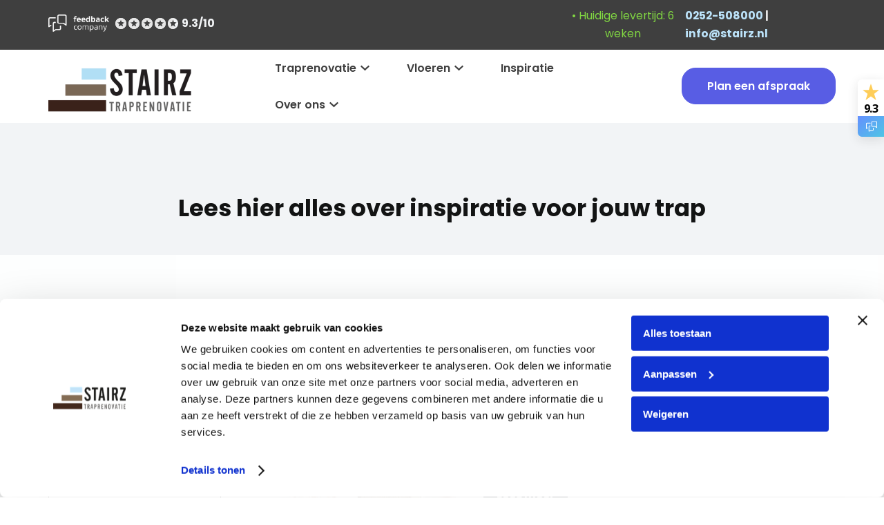

--- FILE ---
content_type: text/html; charset=UTF-8
request_url: https://www.stairz.nl/category/trap-inspiratie/page/6/
body_size: 15882
content:
<!DOCTYPE html>
<html lang="nl-NL">
  <head>
    <meta charset="UTF-8">
    <meta name="viewport" content="width=device-width, initial-scale=1" />
    <link rel="preconnect" href="https://d2ftqzf4nsbvwq.cloudfront.net" crossorigin="anonymous"  />
    <link rel="dns-prefetch" href="//d2ftqzf4nsbvwq.cloudfront.net"  />
    <link rel="preconnect" href="https://www.stairz.nl" />
    <style>html,body,div,span,applet,object,iframe,h1,h2,h3,h4,h5,h6,p,blockquote,pre,a,abbr,acronym,address,big,cite,code,del,dfn,em,img,ins,kbd,q,s,samp,small,strike,strong,sub,sup,tt,var,b,u,i,center,dl,dt,dd,ol,ul,li,fieldset,form,label,legend,table,caption,tbody,tfoot,thead,tr,th,td,article,aside,canvas,details,embed,figure,figcaption,footer,header,hgroup,menu,nav,output,ruby,section,summary,time,mark,audio,video{margin:0;padding:0;border:0;font-size:100%;vertical-align:baseline;}html,body{-webkit-font-smoothing:antialiased;-moz-osx-font-smoothing:grayscale;-webkit-text-size-adjust:100%;line-height:1;margin:0px !important;}body{max-width:100%;overflow-x:hidden;}article,aside,details,figcaption,figure,footer,header,hgroup,menu,nav,section{display:block;}ins{text-decoration:none;}p{-webkit-margin-before:0px;-webkit-margin-after:0px;-webkit-margin-start:0px;-webkit-margin-end:0px;}.body{position:relative;overflow:hidden;}ol,ul{list-style:none;}blockquote,q{quotes:none;}blockquote:before,blockquote:after,q:before,q:after{content:'';content:none;}table{border-collapse:collapse;border-spacing:0;}div,input,textarea,button,a{box-sizing:border-box;}strong,b,.strong,.bold{font-weight:700;}button,input{outline:none !important;}button{cursor:pointer;border:none;}a{text-decoration:none;color:inherit;}select{-webkit-appearance:none;-moz-appearance:none;text-indent:1px;text-overflow:'';}select::-ms-expand,input::-ms-clear{display:none;}textarea{overflow:auto;}.clear{clear:both;}img,video{max-width:100%;display:block;}img{height:auto;}select option{color:#000;background:#fff;}em{font-style:italic !important;}.loader-div{position:fixed;top:0;left:0;width:100%;height:100%;z-index:1000000000;box-sizing:border-box;display:none;}.loader-div img{height:auto !important;}.loader-bg{width:100%;height:100%;position:fixed;top:0;left:0;background:#fff;}body.loading-inline .loader-bg,body.loading-inline-self .loader-bg{background:rgba(255,255,255,0.5);}.loader-div .loader{position:absolute;top:50%;left:50%;border-radius:100%;border:2px solid #000;border-left-color:transparent !important;height:36px;width:36px;margin-left:-18px;margin-top:-18px;background:0 0 !important;box-sizing:border-box;}body.loader-page.loading .loader-div .loader,body.loading-inline .loader-div .loader,body.loading-inline-self .loader-div .loader{animation:rotateloader 500ms 0s linear infinite;}body.loader-page.loading .loader-div,body.loader-page.loading-inline .loader-div,body.loading-inline-self .loader-div{display:block !important;}body.loader-page.loading .body,body.loader-page.loading-inline .body,body.loading-inline-self .body{overflow:hidden !important;}@keyframes rotateloader{0%{transform:rotate(0)}50%{transform:rotate(180deg)}100%{transform:rotate(360deg)}}.loader-align-left{left:1rem;}.loader-align-center{left:50%;}.loader-align-right{left:auto !important;right:1rem;}.loader-valign-top{top:1rem;}.loader-valign-center{top:50%;}.loader-valign-bottom{top:auto !important;bottom:1rem;}.loader-align-center.loader-valign-top,.loader-align-center.loader-valign-bottom{transform:translate(-50%,0);}.loader-align-center.loader-valign-center{transform:translate(-50%,-50%);}.loader-variant-1{position:fixed;}.loader-variant-1-in{border-radius:100%;border:2px solid #000;height:36px;width:36px;background:0 0 !important;box-sizing:border-box;}body.loading .loader-variant-1-in,body.loading-inline .loader-variant-1-in,body.loading-inline-self .loader-variant-1-in{animation:rotateloader 500ms 0s linear infinite;}.loader-variant-2{position:fixed;width:80px;height:80px;}.loader-variant-2-in div{display:block;position:absolute;width:64px;height:64px;margin:8px;border:8px solid #fff;border-radius:50%;border-color:#fff transparent transparent transparent;}body.loading .loader-variant-2-in div,body.loading-inline .loader-variant-2-in div,body.loading-inline-self .loader-variant-2-in div{animation:loaderVariant2 1.2s cubic-bezier(0.5,0,0.5,1) infinite;}.loader-variant-2-in div:nth-child(1){animation-delay:-0.45s;}.loader-variant-2-in div:nth-child(2){animation-delay:-0.3s;}.loader-variant-2-in div:nth-child(3){animation-delay:-0.15s;}@keyframes loaderVariant2{0%{transform:rotate(0deg);}100%{transform:rotate(360deg);}}.loader-variant-3{position:fixed;width:100px;height:auto;box-sizing:border-box;}.loader-variant-3 .loader-variant-3-in.loader-animation{opacity:0;transform:scale(1);}body.loading .loader-variant-3-in.loader-animation,body.loading-inline .loader-variant-3-in.loader-animation,body.loading-inline-self .loader-variant-3-in.loader-animation{animation:loaderVariant3 3000ms linear infinite;}@keyframes loaderVariant3{0%{opacity:1;transform:scale(1);}50%{opacity:0;transform:scale(0.75);}100%{opacity:1;transform:scale(1);}}@-ms-keyframes loaderVariant3{0%{opacity:1;transform:scale(1);}50%{opacity:0;transform:scale(0.75);}100%{opacity:1;transform:scale(1);}}@-webkit-keyframes loaderVariant3{0%{opacity:1;transform:scale(1);}50%{opacity:0;transform:scale(0.75);}100%{opacity:1;transform:scale(1);}}.cookie-notice{display:none;position:fixed;bottom:0;z-index:10000000000;border-top:1px solid #E9E9E9;width:100%;overflow-y:scroll;-webkit-overflow-scrolling:touch;max-height:50%;box-shadow:0 -1px 10px 0 rgba(0,0,0,.15);}.cookie-notice.cookie-notice-popup{max-height:100%;max-width:100%;overflow:hidden !important;box-shadow:none;background:rgba(0,0,0,0.3);left:0px;top:0px;border-top:0px;}.cookie-notice.cookie-notice-popup .cookie-notice-in{position:fixed;left:50%;top:50%;max-width:1031px !important;max-height:100%;overflow-y:auto;-webkit-overflow-scrolling:touch;transform:translate(-50%,-50%);width:100%;}.cookie-notice-bottom .form-check{display:inline-block;vertical-align:middle;margin-right:1rem;}.cookie-notice-bottom .column{vertical-align:middle;}.cookie-notice-bottom .button-in{margin-left:0px !important;margin-top:0.7rem !important;}@media screen and (max-width:768px){.cookie-notice.cookie-notice-popup .cookie-notice-in{left:5%;width:90%;transform:translate(0px,-50%);max-height:80%;}.cookie-notice-bottom .button{display:block;margin-left:0px !important;margin-right:0px !important;}}.loader-bg{background:#ffffff;}body.loading-inline .loader-bg,body.loading-inline-self .loader-bg{background:#ffffff;opacity:0.9;}.loader-id-0{width:35px;}.loader-id-0 .loader-variant-3-in{-webkit-animation-duration:1800ms !important;-ms-animation-duration:1800ms !important;animation-duration:1800ms !important;}.loader-id-0 img{width:35px;}    </style>
    <link data-minify="1" rel="stylesheet" type="text/css" href="https://d2ftqzf4nsbvwq.cloudfront.net/wp-content/cache/www.stairz.nl/min/1/wp-content/themes/bz-waas/assets/stylesheets/common/base.css?ver=1768225637" />
    <link rel="preload" as="font" type="font/woff2" href="https://d2ftqzf4nsbvwq.cloudfront.net/wp-content/themes/bz-waas/assets/fonts/poppins/poppins-300.woff2" crossorigin="anonymous">
    <link rel="preload" as="font" type="font/woff2" href="https://d2ftqzf4nsbvwq.cloudfront.net/wp-content/themes/bz-waas/assets/fonts/poppins/poppins-400.woff2" crossorigin="anonymous">
    <link rel="preload" as="font" type="font/woff2" href="https://d2ftqzf4nsbvwq.cloudfront.net/wp-content/themes/bz-waas/assets/fonts/poppins/poppins-500.woff2" crossorigin="anonymous">
    <link rel="preload" as="font" type="font/woff2" href="https://d2ftqzf4nsbvwq.cloudfront.net/wp-content/themes/bz-waas/assets/fonts/poppins/poppins-700.woff2" crossorigin="anonymous">
    <link data-minify="1" rel="stylesheet" type="text/css" href="https://d2ftqzf4nsbvwq.cloudfront.net/wp-content/cache/www.stairz.nl/min/1/wp-content/uploads/www.stairz.nl/assets/stylesheets/fonts.css?ver=1768225637" nowprocket />
    <link data-minify="1" rel="stylesheet" type="text/css" href="https://d2ftqzf4nsbvwq.cloudfront.net/wp-content/cache/www.stairz.nl/min/1/wp-content/themes/bz-waas/assets/stylesheets/common/style.css?ver=1768225637" />
    <link data-minify="1" rel="stylesheet" type="text/css" href="https://d2ftqzf4nsbvwq.cloudfront.net/wp-content/cache/www.stairz.nl/min/1/wp-content/themes/bz-waas/assets/stylesheets/common/responsive.css?ver=1768225637" />
    <link data-minify="1" rel="stylesheet" type="text/css" href="https://d2ftqzf4nsbvwq.cloudfront.net/wp-content/cache/www.stairz.nl/min/1/wp-content/uploads/www.stairz.nl/assets/stylesheets/theme.css?ver=1768225637" />
        <script nowprocket data-cookieconsent="ignore">
      //<![CDATA[
      function checkEsCookie(e) {
        var o = getEsCookie("es_cookie_preferences"), i = !1;
        if ("" != o) {
          var t = JSON.parse(o);
          void 0 !== t && void 0 !== t[e] && (i = t[e])
        }
        return i
      }
      function getEsCookie(e) {
        for (var o = e + "=", i = decodeURIComponent(document.cookie).split(";"), t = [], n = 0; n < i.length; n++)0 == i[n].trim().indexOf(o) && (t = i[n].trim().split("="));
        return t.length > 0 ? t[1] : ""
      }

      function setEsCookie(cname, cvalue, exdays) {
        var d = new Date();
        d.setTime(d.getTime() + (exdays * 24 * 60 * 60 * 1000));
        var expires = "expires=" + d.toUTCString();
        document.cookie = cname + "=" + cvalue + ";" + expires + ";path=/";
      }
      //]]>
    </script>


                <script async src="https://www.googletagmanager.com/gtag/js?id=UA-356297-10" nowprocket></script>
            <script nowprocket>
                window.dataLayer = window.dataLayer || [];function gtag() {dataLayer.push(arguments);}gtag('js', new Date());gtag('config', 'UA-356297-10');gtag('config', 'G-51K1VXYH1D');            </script>
                        <script nowprocket>(function (w, d, s, l, i) {w[l] = w[l] || [];w[l].push({'gtm.start': new Date().getTime(), event: 'gtm.js'});var f = d.getElementsByTagName(s)[0],j = d.createElement(s), dl = l != 'dataLayer' ? '&l=' + l : '';j.async = true;j.src ='https://www.googletagmanager.com/gtm.js?id=' + i + dl;f.parentNode.insertBefore(j, f);})(window, document, 'script', 'dataLayer', 'GTM-5G8WSW');</script>
                        <meta name="google-site-verification" content="OFlU8G_gJWEOiDjORudzUEEMqg_XBbwWglyyZCMvdQc"/>
                                <script nowprocket>
                                        !function(e,n,t,o,c,s,a){e.fbq||(c=e.fbq=function(){c.callMethod?c.callMethod.apply(c,arguments):c.queue.push(arguments)},e._fbq||(e._fbq=c),c.push=c,c.loaded=!0,c.version="2.0",c.queue=[],(s=n.createElement(t)).async=!0,s.src="https://connect.facebook.net/en_US/fbevents.js",(a=n.getElementsByTagName(t)[0]).parentNode.insertBefore(s,a))}(window,document,"script");
                    fbq('init', '218740372022589');fbq('track', 'PageView');                </script>
                <noscript><img height="1" width="1" style="display:none"
                               src="https://www.facebook.com/tr?id=218740372022589&ev=PageView&noscript=1"
                    /></noscript>
                    <script type="text/javascript" nowprocket data-cookieconsent="ignore">
                var templateDirectoryUrl = "https://www.stairz.nl/wp-content/themes/bz-waas";


    </script>
    <meta name='robots' content='index, follow, max-image-preview:large, max-snippet:-1, max-video-preview:-1' />

	<!-- This site is optimized with the Yoast SEO plugin v25.1 - https://yoast.com/wordpress/plugins/seo/ -->
	<title>Lees de berichten uit Trap inspiratie - Stairz Traprenovatie</title>
	<meta name="description" content="Lees hier de berichten uit Trap inspiratie . ✓ In Nederland en België ✓ Onderhoudsvrij ✓ 20 jaar garantie ✓ Geluiddemping." />
	<link rel="canonical" href="https://www.stairz.nl/category/trap-inspiratie/page/6/" />
	<link rel="prev" href="https://www.stairz.nl/category/trap-inspiratie/page/5/" />
	<link rel="next" href="https://www.stairz.nl/category/trap-inspiratie/page/7/" />
	<meta property="og:locale" content="nl_NL" />
	<meta property="og:type" content="article" />
	<meta property="og:title" content="Lees de berichten uit Trap inspiratie - Stairz Traprenovatie" />
	<meta property="og:description" content="Lees hier de berichten uit Trap inspiratie . ✓ In Nederland en België ✓ Onderhoudsvrij ✓ 20 jaar garantie ✓ Geluiddemping." />
	<meta property="og:url" content="https://www.stairz.nl/category/trap-inspiratie/" />
	<meta property="og:site_name" content="Stairz Traprenovatie" />
	<meta name="twitter:card" content="summary_large_image" />
	<script type="application/ld+json" class="yoast-schema-graph">{"@context":"https://schema.org","@graph":[{"@type":"CollectionPage","@id":"https://www.stairz.nl/category/trap-inspiratie/","url":"https://www.stairz.nl/category/trap-inspiratie/page/6/","name":"Lees de berichten uit Trap inspiratie - Stairz Traprenovatie","isPartOf":{"@id":"https://www.stairz.nl/#website"},"description":"Lees hier de berichten uit Trap inspiratie . ✓ In Nederland en België ✓ Onderhoudsvrij ✓ 20 jaar garantie ✓ Geluiddemping.","breadcrumb":{"@id":"https://www.stairz.nl/category/trap-inspiratie/page/6/#breadcrumb"},"inLanguage":"nl-NL"},{"@type":"BreadcrumbList","@id":"https://www.stairz.nl/category/trap-inspiratie/page/6/#breadcrumb","itemListElement":[{"@type":"ListItem","position":1,"name":"Home","item":"https://www.stairz.nl/"},{"@type":"ListItem","position":2,"name":"Trap inspiratie"}]},{"@type":"WebSite","@id":"https://www.stairz.nl/#website","url":"https://www.stairz.nl/","name":"Stairz Traprenovatie","description":"Trots op elke trede","publisher":{"@id":"https://www.stairz.nl/#organization"},"alternateName":"De overtreffende trap in Traprenovatie","potentialAction":[{"@type":"SearchAction","target":{"@type":"EntryPoint","urlTemplate":"https://www.stairz.nl/?s={search_term_string}"},"query-input":{"@type":"PropertyValueSpecification","valueRequired":true,"valueName":"search_term_string"}}],"inLanguage":"nl-NL"},{"@type":"Organization","@id":"https://www.stairz.nl/#organization","name":"Stairz Traprenovatie","url":"https://www.stairz.nl/","logo":{"@type":"ImageObject","inLanguage":"nl-NL","@id":"https://www.stairz.nl/#/schema/logo/image/","url":"https://www.stairz.nl/wp-content/uploads/www.stairz.nl/2022/07/Stairz-logo.jpg","contentUrl":"https://www.stairz.nl/wp-content/uploads/www.stairz.nl/2022/07/Stairz-logo.jpg","width":1229,"height":430,"caption":"Stairz Traprenovatie"},"image":{"@id":"https://www.stairz.nl/#/schema/logo/image/"},"sameAs":["https://www.facebook.com/stairztraprenovatie"]}]}</script>
	<!-- / Yoast SEO plugin. -->


<script type="text/javascript" src="https://d2ftqzf4nsbvwq.cloudfront.net/wp-includes/js/jquery/jquery.min.js?ver=3.7.1" data-cookieconsent="ignore" ></script>
<script type="text/javascript" src="https://d2ftqzf4nsbvwq.cloudfront.net/wp-includes/js/jquery/jquery-migrate.min.js?ver=3.4.1" data-cookieconsent="ignore" ></script>
<script type="text/javascript" id="jquery-js-after" data-cookieconsent="ignore">
/* <![CDATA[ */
var $=jQuery;
/* ]]> */
</script>
<link rel="apple-touch-icon" sizes="57x57" href="https://d2ftqzf4nsbvwq.cloudfront.net/wp-content/uploads/www.stairz.nl/2026/01/favicon-favicon-57x57.png">
<link rel="apple-touch-icon-precomposed" sizes="57x57" href="https://d2ftqzf4nsbvwq.cloudfront.net/wp-content/uploads/www.stairz.nl/2026/01/favicon-favicon-57x57.png">
<link rel="apple-touch-icon" sizes="60x60" href="https://d2ftqzf4nsbvwq.cloudfront.net/wp-content/uploads/www.stairz.nl/2026/01/favicon-favicon-60x60.png">
<link rel="apple-touch-icon-precomposed" sizes="60x60" href="https://d2ftqzf4nsbvwq.cloudfront.net/wp-content/uploads/www.stairz.nl/2026/01/favicon-favicon-60x60.png">
<link rel="apple-touch-icon" sizes="64x64" href="https://d2ftqzf4nsbvwq.cloudfront.net/wp-content/uploads/www.stairz.nl/2026/01/favicon-favicon-64x64.png">
<link rel="apple-touch-icon-precomposed" sizes="64x64" href="https://d2ftqzf4nsbvwq.cloudfront.net/wp-content/uploads/www.stairz.nl/2026/01/favicon-favicon-64x64.png">
<link rel="apple-touch-icon" sizes="72x72" href="https://d2ftqzf4nsbvwq.cloudfront.net/wp-content/uploads/www.stairz.nl/2026/01/favicon-favicon-72x72.png">
<link rel="apple-touch-icon-precomposed" sizes="72x72" href="https://d2ftqzf4nsbvwq.cloudfront.net/wp-content/uploads/www.stairz.nl/2026/01/favicon-favicon-72x72.png">
<link rel="apple-touch-icon" sizes="76x76" href="https://d2ftqzf4nsbvwq.cloudfront.net/wp-content/uploads/www.stairz.nl/2026/01/favicon-favicon-76x76.png">
<link rel="apple-touch-icon-precomposed" sizes="76x76" href="https://d2ftqzf4nsbvwq.cloudfront.net/wp-content/uploads/www.stairz.nl/2026/01/favicon-favicon-76x76.png">
<link rel="apple-touch-icon" sizes="114x114" href="https://d2ftqzf4nsbvwq.cloudfront.net/wp-content/uploads/www.stairz.nl/2026/01/favicon-favicon-114x114.png">
<link rel="apple-touch-icon-precomposed" sizes="114x114" href="https://d2ftqzf4nsbvwq.cloudfront.net/wp-content/uploads/www.stairz.nl/2026/01/favicon-favicon-114x114.png">
<link rel="apple-touch-icon" sizes="120x120" href="https://d2ftqzf4nsbvwq.cloudfront.net/wp-content/uploads/www.stairz.nl/2026/01/favicon-favicon-120x120.png">
<link rel="apple-touch-icon-precomposed" sizes="120x120" href="https://d2ftqzf4nsbvwq.cloudfront.net/wp-content/uploads/www.stairz.nl/2026/01/favicon-favicon-120x120.png">
<link rel="apple-touch-icon" sizes="144x144" href="https://d2ftqzf4nsbvwq.cloudfront.net/wp-content/uploads/www.stairz.nl/2026/01/favicon-favicon-144x144.png">
<link rel="apple-touch-icon-precomposed" sizes="144x144" href="https://d2ftqzf4nsbvwq.cloudfront.net/wp-content/uploads/www.stairz.nl/2026/01/favicon-favicon-144x144.png">
<link rel="apple-touch-icon" sizes="152x152" href="https://d2ftqzf4nsbvwq.cloudfront.net/wp-content/uploads/www.stairz.nl/2026/01/favicon-favicon-152x152.png">
<link rel="apple-touch-icon-precomposed" sizes="152x152" href="https://d2ftqzf4nsbvwq.cloudfront.net/wp-content/uploads/www.stairz.nl/2026/01/favicon-favicon-152x152.png">
<link rel="apple-touch-icon" sizes="180x180" href="https://d2ftqzf4nsbvwq.cloudfront.net/wp-content/uploads/www.stairz.nl/2026/01/favicon-favicon-180x180.png">
<link rel="apple-touch-icon-precomposed" sizes="180x180" href="https://d2ftqzf4nsbvwq.cloudfront.net/wp-content/uploads/www.stairz.nl/2026/01/favicon-favicon-180x180.png">
<link rel="apple-touch-icon" href="https://d2ftqzf4nsbvwq.cloudfront.net/wp-content/uploads/www.stairz.nl/2020/02/favicon.png">
<link rel="apple-touch-icon-precomposed" href="https://d2ftqzf4nsbvwq.cloudfront.net/wp-content/uploads/www.stairz.nl/2020/02/favicon.png">
<link rel="shortcut icon" href="https://d2ftqzf4nsbvwq.cloudfront.net/wp-content/uploads/www.stairz.nl/2020/02/favicon.png">
<link rel="icon" href="https://d2ftqzf4nsbvwq.cloudfront.net/wp-content/uploads/www.stairz.nl/2020/02/favicon.png">
<script data-minify="1" type="text/javascript"  src="https://d2ftqzf4nsbvwq.cloudfront.net/wp-content/cache/www.stairz.nl/min/1/wp-content/themes/bz-waas/assets/javascripts/custom-main.js?ver=1768225637" data-cookieconsent="ignore" data-rocket-defer defer></script><script data-minify="1" type="text/javascript"  src="https://d2ftqzf4nsbvwq.cloudfront.net/wp-content/cache/www.stairz.nl/min/1/wp-content/themes/bz-waas/assets/javascripts/parts/blocks/custom-header.js?ver=1768225637" data-cookieconsent="ignore" data-rocket-defer defer></script><script data-minify="1" type="text/javascript"  src="https://d2ftqzf4nsbvwq.cloudfront.net/wp-content/cache/www.stairz.nl/min/1/wp-content/themes/bz-waas/assets/javascripts/parts/functions/custom-form.js?ver=1768225638" data-cookieconsent="ignore" data-rocket-defer defer></script>    <meta name="generator" content="WP Rocket 3.18.3" data-wpr-features="wpr_defer_js wpr_minify_js wpr_minify_css wpr_cdn wpr_desktop" /></head>
    <body class="loading loader-page ">
    	            <noscript>
                <iframe src="https://www.googletagmanager.com/ns.html?id=GTM-5G8WSW" height="0" width="0" style="display:none;visibility:hidden"></iframe>
            </noscript>

                <div class="loader-div">
    <div class="loader-bg"></div>
                    <div class="loader-variant-3 loader-id-0 loader-align-center loader-valign-center">
                    <div class="loader-variant-3-in loader-animation">
                        <img src="https://d2ftqzf4nsbvwq.cloudfront.net/wp-content/uploads/www.stairz.nl/2020/02/favicon.png" width="64" height="64" alt="Favicon"/>
                    </div>
                </div>
                            </div>
        
        
   		<div class="body" data-es-animation-mobile-hide-all="true">
			<div class="backgrounds backgrounds-body"><div class="background op-100 background-horizontal-left background-vertical-top w-perc-100 h-perc-100 l-perc-0 t-perc-0 "><div class="background-in background-color bg-primary-3"></div></div></div>
	        <div class="content">
            
<header class="header-13323 " data-toggle-width="1024">

        <div class="header-rows">
        
                <div class="header-row sticky toggle-hide  mobile-hide">
                    <div class="header-row-in sticky-in">
                        <div class="container container-7">
                            <div class="wrapper wrapper-1">
                                <div class="columns first-col-space last-col-space" data-columns="4">

                                                                            <div class="column column-1 text-left">
                                            <div class="column-in">
                                                                                            </div>
                                        </div>
                                                                                <div class="column column-2 w-perc-65 text-left">
                                            <div class="column-in">
                                                <div class="component-group  component-group-2 component-group-flexible ">    <div class="component-header component-header-review-extern  ">

        <div class="component mb-0">
            <a href="https://www.feedbackcompany.com/nl-nl/reviews/stairz-bv" target="_blank" class="review-extern review-extern-variant-2">
                                    <div class="text-2 clr-primary-3 fw-700">
                        <div class="review-extern-in">
                            <img class="mh-25" src="https://d2ftqzf4nsbvwq.cloudfront.net/wp-content/themes/bz-waas/assets/media/images/reviews/feedback-company-light.png" alt="Feedback Company Light" width="1060" height="300" />
                            <div class="reviews-extern-stars" data-size-font="1-em">
                                <div class="reviews-extern-stars-bg clr-primary-3">
                                    <svg class="waas-icon icon-star-circle-full " version="1.1" xmlns="http://www.w3.org/2000/svg"  viewBox="0 0 32 32">
<path  fill="currentColor" d="M22.769 25.658l-1.812-7.761 6.017-5.197-7.863-0.684-3.077-7.214-3.145 7.282-7.863 0.615 5.983 5.197-1.778 7.761 6.803-4.137zM16.034 0.017q4.41 0 8.068 2.188 3.624 1.983 5.675 5.675 2.222 3.761 2.222 8.137t-2.222 8.103q-2.051 3.692-5.675 5.675-3.658 2.188-8.103 2.188t-8.103-2.188q-3.59-2.085-5.675-5.744-2.222-3.727-2.222-8 0-4.376 2.222-8.103 2.051-3.624 5.726-5.778t8.085-2.154z"></path>
</svg>
                                    <svg class="waas-icon icon-star-circle-full " version="1.1" xmlns="http://www.w3.org/2000/svg"  viewBox="0 0 32 32">
<path  fill="currentColor" d="M22.769 25.658l-1.812-7.761 6.017-5.197-7.863-0.684-3.077-7.214-3.145 7.282-7.863 0.615 5.983 5.197-1.778 7.761 6.803-4.137zM16.034 0.017q4.41 0 8.068 2.188 3.624 1.983 5.675 5.675 2.222 3.761 2.222 8.137t-2.222 8.103q-2.051 3.692-5.675 5.675-3.658 2.188-8.103 2.188t-8.103-2.188q-3.59-2.085-5.675-5.744-2.222-3.727-2.222-8 0-4.376 2.222-8.103 2.051-3.624 5.726-5.778t8.085-2.154z"></path>
</svg>
                                    <svg class="waas-icon icon-star-circle-full " version="1.1" xmlns="http://www.w3.org/2000/svg"  viewBox="0 0 32 32">
<path  fill="currentColor" d="M22.769 25.658l-1.812-7.761 6.017-5.197-7.863-0.684-3.077-7.214-3.145 7.282-7.863 0.615 5.983 5.197-1.778 7.761 6.803-4.137zM16.034 0.017q4.41 0 8.068 2.188 3.624 1.983 5.675 5.675 2.222 3.761 2.222 8.137t-2.222 8.103q-2.051 3.692-5.675 5.675-3.658 2.188-8.103 2.188t-8.103-2.188q-3.59-2.085-5.675-5.744-2.222-3.727-2.222-8 0-4.376 2.222-8.103 2.051-3.624 5.726-5.778t8.085-2.154z"></path>
</svg>
                                    <svg class="waas-icon icon-star-circle-full " version="1.1" xmlns="http://www.w3.org/2000/svg"  viewBox="0 0 32 32">
<path  fill="currentColor" d="M22.769 25.658l-1.812-7.761 6.017-5.197-7.863-0.684-3.077-7.214-3.145 7.282-7.863 0.615 5.983 5.197-1.778 7.761 6.803-4.137zM16.034 0.017q4.41 0 8.068 2.188 3.624 1.983 5.675 5.675 2.222 3.761 2.222 8.137t-2.222 8.103q-2.051 3.692-5.675 5.675-3.658 2.188-8.103 2.188t-8.103-2.188q-3.59-2.085-5.675-5.744-2.222-3.727-2.222-8 0-4.376 2.222-8.103 2.051-3.624 5.726-5.778t8.085-2.154z"></path>
</svg>
                                    <svg class="waas-icon icon-star-circle-full " version="1.1" xmlns="http://www.w3.org/2000/svg"  viewBox="0 0 32 32">
<path  fill="currentColor" d="M22.769 25.658l-1.812-7.761 6.017-5.197-7.863-0.684-3.077-7.214-3.145 7.282-7.863 0.615 5.983 5.197-1.778 7.761 6.803-4.137zM16.034 0.017q4.41 0 8.068 2.188 3.624 1.983 5.675 5.675 2.222 3.761 2.222 8.137t-2.222 8.103q-2.051 3.692-5.675 5.675-3.658 2.188-8.103 2.188t-8.103-2.188q-3.59-2.085-5.675-5.744-2.222-3.727-2.222-8 0-4.376 2.222-8.103 2.051-3.624 5.726-5.778t8.085-2.154z"></path>
</svg>
                                </div>

                                <div class="reviews-extern-stars-score clr-primary-1" style="width: 93%">
                                    <svg class="waas-icon icon-star-circle-full " version="1.1" xmlns="http://www.w3.org/2000/svg"  viewBox="0 0 32 32">
<path  fill="currentColor" d="M22.769 25.658l-1.812-7.761 6.017-5.197-7.863-0.684-3.077-7.214-3.145 7.282-7.863 0.615 5.983 5.197-1.778 7.761 6.803-4.137zM16.034 0.017q4.41 0 8.068 2.188 3.624 1.983 5.675 5.675 2.222 3.761 2.222 8.137t-2.222 8.103q-2.051 3.692-5.675 5.675-3.658 2.188-8.103 2.188t-8.103-2.188q-3.59-2.085-5.675-5.744-2.222-3.727-2.222-8 0-4.376 2.222-8.103 2.051-3.624 5.726-5.778t8.085-2.154z"></path>
</svg>
                                    <svg class="waas-icon icon-star-circle-full " version="1.1" xmlns="http://www.w3.org/2000/svg"  viewBox="0 0 32 32">
<path  fill="currentColor" d="M22.769 25.658l-1.812-7.761 6.017-5.197-7.863-0.684-3.077-7.214-3.145 7.282-7.863 0.615 5.983 5.197-1.778 7.761 6.803-4.137zM16.034 0.017q4.41 0 8.068 2.188 3.624 1.983 5.675 5.675 2.222 3.761 2.222 8.137t-2.222 8.103q-2.051 3.692-5.675 5.675-3.658 2.188-8.103 2.188t-8.103-2.188q-3.59-2.085-5.675-5.744-2.222-3.727-2.222-8 0-4.376 2.222-8.103 2.051-3.624 5.726-5.778t8.085-2.154z"></path>
</svg>
                                    <svg class="waas-icon icon-star-circle-full " version="1.1" xmlns="http://www.w3.org/2000/svg"  viewBox="0 0 32 32">
<path  fill="currentColor" d="M22.769 25.658l-1.812-7.761 6.017-5.197-7.863-0.684-3.077-7.214-3.145 7.282-7.863 0.615 5.983 5.197-1.778 7.761 6.803-4.137zM16.034 0.017q4.41 0 8.068 2.188 3.624 1.983 5.675 5.675 2.222 3.761 2.222 8.137t-2.222 8.103q-2.051 3.692-5.675 5.675-3.658 2.188-8.103 2.188t-8.103-2.188q-3.59-2.085-5.675-5.744-2.222-3.727-2.222-8 0-4.376 2.222-8.103 2.051-3.624 5.726-5.778t8.085-2.154z"></path>
</svg>
                                    <svg class="waas-icon icon-star-circle-full " version="1.1" xmlns="http://www.w3.org/2000/svg"  viewBox="0 0 32 32">
<path  fill="currentColor" d="M22.769 25.658l-1.812-7.761 6.017-5.197-7.863-0.684-3.077-7.214-3.145 7.282-7.863 0.615 5.983 5.197-1.778 7.761 6.803-4.137zM16.034 0.017q4.41 0 8.068 2.188 3.624 1.983 5.675 5.675 2.222 3.761 2.222 8.137t-2.222 8.103q-2.051 3.692-5.675 5.675-3.658 2.188-8.103 2.188t-8.103-2.188q-3.59-2.085-5.675-5.744-2.222-3.727-2.222-8 0-4.376 2.222-8.103 2.051-3.624 5.726-5.778t8.085-2.154z"></path>
</svg>
                                    <svg class="waas-icon icon-star-circle-full " version="1.1" xmlns="http://www.w3.org/2000/svg"  viewBox="0 0 32 32">
<path  fill="currentColor" d="M22.769 25.658l-1.812-7.761 6.017-5.197-7.863-0.684-3.077-7.214-3.145 7.282-7.863 0.615 5.983 5.197-1.778 7.761 6.803-4.137zM16.034 0.017q4.41 0 8.068 2.188 3.624 1.983 5.675 5.675 2.222 3.761 2.222 8.137t-2.222 8.103q-2.051 3.692-5.675 5.675-3.658 2.188-8.103 2.188t-8.103-2.188q-3.59-2.085-5.675-5.744-2.222-3.727-2.222-8 0-4.376 2.222-8.103 2.051-3.624 5.726-5.778t8.085-2.154z"></path>
</svg>
                                </div>
                            </div>
                            9.3/10                        </div>
                    </div>

                    
            </a>
        </div>
    </div>





    </div>                                            </div>
                                        </div>
                                                                                <div class="column column-3 text-left">
                                            <div class="column-in">
                                                <div class="component-group  component-group-2 component-group-flexible "><div class="component-header component-header-text  ">
    <div class="component mb-5"><div class="text text-2 fw-400 clr-green-1 text-center tl-text-center tp-text-center m-text-center"><p>• Huidige levertijd: 6 weken</p>
</div></div></div>
</div>                                            </div>
                                        </div>
                                                                                <div class="column column-4 text-right">
                                            <div class="column-in">
                                                <div class="component-group  component-group-2 component-group-flexible "><div class="component-header component-header-text  ">
    <div class="component mb-0"><div class="text text-2 fw-700 clr-primary-1 text-left"><p><strong><a href="tel:0252-508000">0252-508000</a> |</strong> <strong><a href="mailto:info@stairz.nl">info@stairz.nl</a></strong></p>
</div></div></div>
</div>                                            </div>
                                        </div>
                                        
                                </div>

                                <div class="clear"></div>
                            </div>
                        </div>

                        <div class="backgrounds "><div class="background op-100 background-horizontal-left background-vertical-top w-perc-100 h-perc-100 l-perc-0 t-perc-0 "><div class="background-in background-color bg-grey-1"></div></div></div>                        

                    </div>
                </div>

                
                <div class="header-row sticky toggle-hide  mobile-hide">
                    <div class="header-row-in sticky-in">
                        <div class="container none">
                            <div class="wrapper wrapper-2">
                                <div class="columns first-col-space last-col-space" data-columns="3">

                                                                            <div class="column column-1 text-left">
                                            <div class="column-in">
                                                <div class="component-group  component-group-2 component-group-flexible "><div class="component-header component-header-image  ">
    <div class="component ">
        <div class="image">
            <a href="https://www.stairz.nl" target="">            <img src="https://d2ftqzf4nsbvwq.cloudfront.net/wp-content/uploads/www.stairz.nl/2025/05/Stairz-logo-CS3-transparant-e1747392522346.png" width="250" height="87"  alt="Stairz Logo Cs3 Transparant E1747392522346" title="Stairz Logo Cs3 Transparant E1747392522346"/>
            </a>        </div>
    </div>
</div></div>                                            </div>
                                        </div>
                                                                                <div class="column column-2 w-perc-50 text-left">
                                            <div class="column-in">
                                                <div class="component-group  component-group-2 component-group-flexible "><div class="component-header component-header-nav  ">

    <div class="nav text-2 clr-grey-1 fw-500 bg-white-1 mb-15" >

                        <div class="nav-item bg-hover-white-1 clr-hover-grey-2">
                    <a class="bg-hover-white-1 clr-hover-grey-2 no-link has-submenu" href="javascript:void(0)" target="_self">Traprenovatie<span class="toggle-nav"><svg class="waas-icon icon-arrow-down " version="1.1" xmlns="http://www.w3.org/2000/svg"  viewBox="0 0 32 32">
<path  fill="currentColor" d="M3.744 6.384l12.256 11.936 12.256-11.936 3.744 3.68-16 15.552-16-15.552z"></path>
</svg>
<svg class="waas-icon icon-arrow-right " version="1.1" xmlns="http://www.w3.org/2000/svg"  viewBox="0 0 32 32">
<path  fill="currentColor" d="M6.378 3.772l11.924 12.212-11.924 12.244 3.708 3.772 15.536-16.016-15.536-15.984z"></path>
</svg>
<span></a>                            <div class="nav-item-sub bg-white-1 clr-grey-1 ">
                                                                        <a class="bg-hover-white-1 clr-hover-grey-1" href="https://www.stairz.nl/dichte-trappen/" target="_self">
                                            Dichte trappen                                        </a>
                                                                                <a class="bg-hover-white-1 clr-hover-grey-1" href="https://www.stairz.nl/open-trappen/" target="_self">
                                            Open trappen                                        </a>
                                                                                <a class="bg-hover-white-1 clr-hover-grey-1" href="https://www.stairz.nl/wenteltrap-of-spiltrap-renovatie/" target="_self">
                                            Wenteltrap of spiltrappen                                        </a>
                                                                                <a class="bg-hover-white-1 clr-hover-grey-1" href="https://www.stairz.nl/trapverlichting/" target="_self">
                                            Trapverlichting                                        </a>
                                                                                <a class="bg-hover-white-1 clr-hover-grey-1" href="https://www.stairz.nl/trapleuningen-en-balustrades-rvs/" target="_self">
                                            Trapleuningen en Balustrades                                        </a>
                                                                    </div>
                                            </div>
                                <div class="nav-item bg-hover-white-1 clr-hover-grey-2">
                    <a class="bg-hover-white-1 clr-hover-grey-2 no-link has-submenu" href="javascript:void(0)" target="_self">Vloeren<span class="toggle-nav"><svg class="waas-icon icon-arrow-down " version="1.1" xmlns="http://www.w3.org/2000/svg"  viewBox="0 0 32 32">
<path  fill="currentColor" d="M3.744 6.384l12.256 11.936 12.256-11.936 3.744 3.68-16 15.552-16-15.552z"></path>
</svg>
<svg class="waas-icon icon-arrow-right " version="1.1" xmlns="http://www.w3.org/2000/svg"  viewBox="0 0 32 32">
<path  fill="currentColor" d="M6.378 3.772l11.924 12.212-11.924 12.244 3.708 3.772 15.536-16.016-15.536-15.984z"></path>
</svg>
<span></a>                            <div class="nav-item-sub bg-white-1 clr-grey-1 ">
                                                                        <a class="bg-hover-white-1 clr-hover-grey-1" href="https://www.stairz.nl/vloerretour/" target="_self">
                                            Vloerretour: Innovatief recyclingsprogramma in de traprenovatiebranche                                        </a>
                                                                    </div>
                                            </div>
                                <div class="nav-item bg-hover-white-1 clr-hover-grey-2">
                    <a class="bg-hover-white-1 clr-hover-grey-2  " href="https://www.stairz.nl/projecten/" target="_self">Inspiratie</a>                </div>
                                <div class="nav-item bg-hover-white-1 clr-hover-grey-2">
                    <a class="bg-hover-white-1 clr-hover-grey-2  has-submenu" href="https://www.stairz.nl/over-ons/" target="_self">Over ons<span class="toggle-nav"><svg class="waas-icon icon-arrow-down " version="1.1" xmlns="http://www.w3.org/2000/svg"  viewBox="0 0 32 32">
<path  fill="currentColor" d="M3.744 6.384l12.256 11.936 12.256-11.936 3.744 3.68-16 15.552-16-15.552z"></path>
</svg>
<svg class="waas-icon icon-arrow-right " version="1.1" xmlns="http://www.w3.org/2000/svg"  viewBox="0 0 32 32">
<path  fill="currentColor" d="M6.378 3.772l11.924 12.212-11.924 12.244 3.708 3.772 15.536-16.016-15.536-15.984z"></path>
</svg>
<span></a>                            <div class="nav-item-sub bg-white-1 clr-grey-1 ">
                                                                        <a class="bg-hover-white-1 clr-hover-grey-1" href="https://www.stairz.nl/over-ons/" target="_self">
                                            Over Stairz Traprenovatie                                        </a>
                                                                                <a class="bg-hover-white-1 clr-hover-grey-1" href="https://890475-stairz-traprenovatie.trengohelp.com/nl" target="_blank">
                                            Hulp bij je traprenovatie                                        </a>
                                                                                <a class="bg-hover-white-1 clr-hover-grey-1" href="https://www.stairz.nl/onze-werkwijze/" target="_self">
                                            Onze werkwijze                                        </a>
                                                                                <a class="bg-hover-white-1 clr-hover-grey-1" href="https://www.stairz.nl/veelgestelde-vragen/" target="_self">
                                            Veelgestelde vragen                                        </a>
                                                                                <a class="bg-hover-white-1 clr-hover-grey-1" href="https://www.stairz.nl/traprenovatie-videos/" target="_self">
                                            Traprenovatie video’s                                        </a>
                                                                                <a class="bg-hover-white-1 clr-hover-grey-1" href="https://www.stairz.nl/projecten/" target="_self">
                                            Traprenovatie projecten                                        </a>
                                                                                <a class="bg-hover-white-1 clr-hover-grey-1" href="https://www.stairz.nl/service-aanvraag/" target="_self">
                                            Service aanvraag                                        </a>
                                                                                <a class="bg-hover-white-1 clr-hover-grey-1" href="https://www.stairz.nl/vacatures/" target="_self">
                                            Vacatures                                        </a>
                                                                                <a class="bg-hover-white-1 clr-hover-grey-1" href="https://www.stairz.nl/contact/" target="_self">
                                            Contact                                        </a>
                                                                    </div>
                                            </div>
                        <div class="clear"></div>
    </div>
</div>
</div>                                            </div>
                                        </div>
                                                                                <div class="column column-3 text-right">
                                            <div class="column-in">
                                                <div class="component-group  component-group-2 component-group-flexible ">    <div class="component-header component-header-buttons  ">
        <div class="button-group button-group-medium button">
            <div class="component mb-0 "><a href="https://calendly.com/stairz-traprenovatie" target="_blank" class="button-new button-new-8806 hover-none">	
			<div class="button-hover hover-none"></div>
			<div class="button-new-in text-2 fw-500 clr-white-1 clr-hover-orange-1 text-center ">
				
				Plan een afspraak
				
			</div>
		</a></div>          </div>
    </div>
</div>                                            </div>
                                        </div>
                                        
                                </div>

                                <div class="clear"></div>
                            </div>
                        </div>

                        <div class="backgrounds "><div class="background op-100 background-horizontal-right background-vertical-top w-perc-100 h-perc-100 r-perc-0 t-perc-0 "><div class="background-in background-color bg-white-1"></div></div></div>                        

                    </div>
                </div>

                
                <div class="header-row sticky notoggle-hide  desktop-hide">
                    <div class="header-row-in sticky-in">
                        <div class="container none">
                            <div class="wrapper wrapper-1">
                                <div class="columns first-col-space last-col-space" data-columns="3">

                                                                            <div class="column column-1 text-left">
                                            <div class="column-in">
                                                <div class="component-group  component-group-2 component-group-flexible ">
<div class="component-header component-header-mobile-toggle">
    <div class="nav-toggle bg-white-1">
        <div class="nav-toggle-in">
            <div class="nav-toggle-in-content">
                <span class="bg-primary-2"></span>
                <span class="bg-primary-2"></span>
                <span class="bg-primary-2"></span>
            </div>
        </div>
    </div>
</div>
</div>                                            </div>
                                        </div>
                                                                                <div class="column column-2 text-center">
                                            <div class="column-in">
                                                <div class="component-group  component-group-2 component-group-flexible "><div class="component-header component-header-image  ">
    <div class="component ">
        <div class="image">
            <a href="https://www.stairz.nl/" target="">            <img src="https://d2ftqzf4nsbvwq.cloudfront.net/wp-content/uploads/www.stairz.nl/2019/10/Stairz-logo-1-e1577976696648.png" width="90" height="27"  alt="Stairz traprenovatie" title="Stairz traprenovatie"/>
            </a>        </div>
    </div>
</div></div>                                            </div>
                                        </div>
                                                                                <div class="column column-3 text-right">
                                            <div class="column-in">
                                                <div class="component-group  component-group-2 component-group-flexible ">    <div class="component-header component-header-buttons  desktop-hide mobile-hide">
        <div class="button-group button-group-medium button">
            <div class="component mb-0 "><a href="https://www.stairz.nl/afspraak-maken/" target="_blank" class="button-new button-new-8806 hover-none">	
			<div class="button-hover hover-none"></div>
			<div class="button-new-in text-2 fw-500 clr-white-1 clr-hover-orange-1 text-center ">
				
				Plan nu een afspraak!!
				<svg class="waas-icon icon-arrow-2-right button-icon-right" version="1.1" xmlns="http://www.w3.org/2000/svg" viewBox="0 0 32 32">
<path fill="currentColor" d="M12.041 0.88l12.426 12.976q0.88 0.88 0.88 2.144t-0.88 2.144l-12.426 12.976q-0.88 0.88-2.199 0.88t-2.199-0.88q-1.979-1.979 0-4.399l10.227-10.667-10.227-10.777q-1.979-2.419 0-4.399 0.88-0.88 2.254-0.88t2.144 0.88z"></path>
</svg>

			</div>
		</a></div>          </div>
    </div>
</div>                                            </div>
                                        </div>
                                        
                                </div>

                                <div class="clear"></div>
                            </div>
                        </div>

                        <div class="backgrounds "><div class="background op-100 background-horizontal-left background-vertical-top w-perc-100 h-perc-100 l-perc-0 t-perc-0 "><div class="background-in background-color bg-white-1"></div></div></div>                        

                    </div>
                </div>

                
                <div class="header-row sticky in-mobile-nav  desktop-hide tablet-hide mobile-hide">
                    <div class="header-row-in sticky-in">
                        <div class="container none">
                            <div class="wrapper wrapper-2">
                                <div class="columns first-col-space last-col-space" data-columns="2">

                                                                            <div class="column column-1 text-left">
                                            <div class="column-in">
                                                <div class="component-group  component-group-2 component-group-flexible "><div class="component-header component-header-image  ">
    <div class="component ">
        <div class="image">
            <a href="https://www.stairz.nl" target="">            <img src="https://d2ftqzf4nsbvwq.cloudfront.net/wp-content/uploads/www.stairz.nl/2025/05/Stairz-logo-CS3-transparant-e1747392522346.png" width="250" height="87"  alt="Stairz Logo Cs3 Transparant E1747392522346" title="Stairz Logo Cs3 Transparant E1747392522346"/>
            </a>        </div>
    </div>
</div></div>                                            </div>
                                        </div>
                                                                                <div class="column column-2 w-perc-50 text-left">
                                            <div class="column-in">
                                                <div class="component-group  component-group-2 component-group-flexible "><div class="component-header component-header-nav  ">

    <div class="nav text-6 clr-grey-1 fw-500 bg-white-1 mb-0" >

                        <div class="nav-item bg-hover-white-1 clr-hover-grey-2">
                    <a class="bg-hover-white-1 clr-hover-grey-2 no-link has-submenu" href="javascript:void(0)" target="_self">Traprenovatie<span class="toggle-nav"><svg class="waas-icon icon-arrow-down " version="1.1" xmlns="http://www.w3.org/2000/svg"  viewBox="0 0 32 32">
<path  fill="currentColor" d="M3.744 6.384l12.256 11.936 12.256-11.936 3.744 3.68-16 15.552-16-15.552z"></path>
</svg>
<svg class="waas-icon icon-arrow-right " version="1.1" xmlns="http://www.w3.org/2000/svg"  viewBox="0 0 32 32">
<path  fill="currentColor" d="M6.378 3.772l11.924 12.212-11.924 12.244 3.708 3.772 15.536-16.016-15.536-15.984z"></path>
</svg>
<span></a>                            <div class="nav-item-sub bg-white-1 clr-grey-1 ">
                                                                        <a class="bg-hover-white-1 clr-hover-grey-1" href="https://www.stairz.nl/dichte-trappen/" target="_self">
                                            Dichte trappen                                        </a>
                                                                                <a class="bg-hover-white-1 clr-hover-grey-1" href="https://www.stairz.nl/open-trappen/" target="_self">
                                            Open trappen                                        </a>
                                                                                <a class="bg-hover-white-1 clr-hover-grey-1" href="https://www.stairz.nl/wenteltrap-of-spiltrap-renovatie/" target="_self">
                                            Wenteltrap of spiltrappen                                        </a>
                                                                                <a class="bg-hover-white-1 clr-hover-grey-1" href="https://www.stairz.nl/trapverlichting/" target="_self">
                                            Trapverlichting                                        </a>
                                                                                <a class="bg-hover-white-1 clr-hover-grey-1" href="https://www.stairz.nl/trapleuningen-en-balustrades-rvs/" target="_self">
                                            Trapleuningen en Balustrades                                        </a>
                                                                    </div>
                                            </div>
                                <div class="nav-item bg-hover-white-1 clr-hover-grey-2">
                    <a class="bg-hover-white-1 clr-hover-grey-2 no-link has-submenu mobile-arrow-width" href="javascript:void(0)" target="_self">Vloeren<span class="toggle-nav"><svg class="waas-icon icon-arrow-down " version="1.1" xmlns="http://www.w3.org/2000/svg"  viewBox="0 0 32 32">
<path  fill="currentColor" d="M3.744 6.384l12.256 11.936 12.256-11.936 3.744 3.68-16 15.552-16-15.552z"></path>
</svg>
<svg class="waas-icon icon-arrow-right " version="1.1" xmlns="http://www.w3.org/2000/svg"  viewBox="0 0 32 32">
<path  fill="currentColor" d="M6.378 3.772l11.924 12.212-11.924 12.244 3.708 3.772 15.536-16.016-15.536-15.984z"></path>
</svg>
<span></a>                            <div class="nav-item-sub bg-white-1 clr-grey-1 ">
                                                                        <a class="bg-hover-white-1 clr-hover-grey-1" href="https://www.stairz.nl/vloerretour/" target="_self">
                                            Vloerretour                                        </a>
                                                                    </div>
                                            </div>
                                <div class="nav-item bg-hover-white-1 clr-hover-grey-2">
                    <a class="bg-hover-white-1 clr-hover-grey-2  " href="https://www.stairz.nl/projecten/" target="_self">Inspiratie</a>                </div>
                                <div class="nav-item bg-hover-white-1 clr-hover-grey-2">
                    <a class="bg-hover-white-1 clr-hover-grey-2  has-submenu mobile-arrow-width" href="https://www.stairz.nl/over-ons/" target="_self">Over ons<span class="toggle-nav"><svg class="waas-icon icon-arrow-down " version="1.1" xmlns="http://www.w3.org/2000/svg"  viewBox="0 0 32 32">
<path  fill="currentColor" d="M3.744 6.384l12.256 11.936 12.256-11.936 3.744 3.68-16 15.552-16-15.552z"></path>
</svg>
<svg class="waas-icon icon-arrow-right " version="1.1" xmlns="http://www.w3.org/2000/svg"  viewBox="0 0 32 32">
<path  fill="currentColor" d="M6.378 3.772l11.924 12.212-11.924 12.244 3.708 3.772 15.536-16.016-15.536-15.984z"></path>
</svg>
<span></a>                            <div class="nav-item-sub bg-white-1 clr-grey-1 ">
                                                                        <a class="bg-hover-white-1 clr-hover-grey-1" href="https://www.stairz.nl/over-ons/" target="_self">
                                            Over Stairz Traprenovatie                                        </a>
                                                                                <a class="bg-hover-white-1 clr-hover-grey-1" href="https://890475-stairz-traprenovatie.trengohelp.com/nl" target="_blank">
                                            Hulp bij je traprenovatie                                        </a>
                                                                                <a class="bg-hover-white-1 clr-hover-grey-1" href="https://www.stairz.nl/onze-werkwijze/" target="_self">
                                            Onze werkwijze                                        </a>
                                                                                <a class="bg-hover-white-1 clr-hover-grey-1" href="https://www.stairz.nl/veelgestelde-vragen/" target="_self">
                                            Veelgestelde vragen                                        </a>
                                                                                <a class="bg-hover-white-1 clr-hover-grey-1" href="https://www.stairz.nl/traprenovatie-videos/" target="_self">
                                            Traprenovatie video’s                                        </a>
                                                                                <a class="bg-hover-white-1 clr-hover-grey-1" href="https://www.stairz.nl/projecten/" target="_self">
                                            Traprenovatie projecten                                        </a>
                                                                                <a class="bg-hover-white-1 clr-hover-grey-1" href="https://www.stairz.nl/service-aanvraag/" target="_self">
                                            Service aanvraag                                        </a>
                                                                                <a class="bg-hover-white-1 clr-hover-grey-1" href="https://www.stairz.nl/vacatures/" target="_self">
                                            Vacatures                                        </a>
                                                                                <a class="bg-hover-white-1 clr-hover-grey-1" href="https://www.stairz.nl/contact/" target="_self">
                                            Contact                                        </a>
                                                                    </div>
                                            </div>
                        <div class="clear"></div>
    </div>
</div>
    <div class="component-header component-header-buttons  ">
        <div class="button-group button-group-medium button">
            <div class="component mb-0 "><a href="https://calendly.com/stairz-traprenovatie" target="_blank" class="button-new button-new-8806 hover-none">	
			<div class="button-hover hover-none"></div>
			<div class="button-new-in text-2 fw-500 clr-white-1 clr-hover-orange-1 text-center ">
				
				Plan een afspraak
				
			</div>
		</a></div>          </div>
    </div>
</div>                                            </div>
                                        </div>
                                        
                                </div>

                                <div class="clear"></div>
                            </div>
                        </div>

                        <div class="backgrounds "><div class="background op-100 background-horizontal-right background-vertical-top w-perc-100 h-perc-100 r-perc-0 t-perc-0 "><div class="background-in background-color bg-white-1"></div></div></div>                        

                    </div>
                </div>

                
                <div class="header-row  desktop-hide tablet-hide mobile-hide">
                    <div class="header-row-in">
                        <div class="container container-7">
                            <div class="wrapper wrapper-1">
                                <div class="columns first-col-space last-col-space" data-columns="1">

                                                                            <div class="column column-1 text-center">
                                            <div class="column-in">
                                                <div class="component-group  component-group-2 component-group-flexible "><div class="component-header component-header-text  desktop-hide tablet-hide mobile-hide">
    <div class="component mb-0"><div class="text text-2 fw-700 clr-white-1 text-center"><p>Bezoek de Stairz Inspiratiedagen op 18 of 25 oktober en ontdek de nieuwste trends!</p>
</div></div></div>
</div>                                            </div>
                                        </div>
                                        
                                </div>

                                <div class="clear"></div>
                            </div>
                        </div>

                        <div class="backgrounds "><div class="background op-100 background-horizontal-left background-vertical-top w-perc-100 h-perc-100 l-perc-0 t-perc-0 "><div class="background-in background-color bg-orange-1"></div></div></div>                        

                    </div>
                </div>

                    </div>
	
	
	
    <div class="header-mobile-nav bg-white-1">
        <div class="header-mobile-nav-close">
            <div class="nav-toggle bg-white-1">
                <div class="nav-toggle-in">
                    <div class="nav-toggle-in-content">
                        <span class="bg-primary-2"></span>
                        <span class="bg-primary-2"></span>
                        <span class="bg-primary-2"></span>
                    </div>
                </div>
            </div>
        </div>

        <div class="header-mobile-nav-in">
            <!-- PLACEHOLDER MOBILE -->
        </div>
    </div>

</header>

<script type="text/javascript" nowprocket data-cookieconsent="ignore">
    jQuery(window).trigger('headerLoaded');
</script>
	        <div class="bricks">                
	<div class="brick brick-content-1 "   data-es-animation="fade" data-es-animation-delay="0" data-es-animation-strength="50" data-es-animation-speed="2000">
		<div class="container container-4 pb-0"  >
			<div class="wrapper wrapper-3">
				<div class="brick-in">
					<div class="content-rows">
													<div class="content-row container-7"  data-columns-break="768"  >
																	<div class="column content-column  " >
										<div>

																																<div class="box-out">
																								<div class="box  box-1 box-ign-none  box-overflow-visible"  >
																													<div class="box-backgrounds">
																<div class="background box-bg "   >
																	<div class="background-in">
																																						<div class="background op-100 bg-none"></div>
																																					</div>
																</div>
																															</div>


														<div class="box-in" >
															<div class="box-content " >
																<div class="component-group  component-group-1 component-group-flexible "><div class="component mb-20  "><h1 class="title title-2 fw-700 clr-black-1 text-center">Lees hier alles over inspiratie voor jouw trap</h1></div></div>															</div>


																													</div>



													</div>
												</div>
												

										</div>
									</div>
																</div>
												</div>
				</div>
			</div>
		</div>

		<div class="backgrounds "><div class="background op-100 background-horizontal-left background-vertical-top w-perc-100 h-perc-100 l-perc-0 t-perc-0 "></div></div>	</div>

            <script type="text/javascript" nowprocket data-cookieconsent="ignore">
                jQuery(window).trigger('firstBrickLoaded');
            </script>
            
	<div class="brick brick-posts-archive-1 " data-es-animation="fade" data-es-animation-delay="0" data-es-animation-strength="50" data-es-animation-speed="2000">
		<div class="container container-4" >
			<div class="wrapper wrapper-1">
				<div class="brick-in">
											<div class="posts-archive-top">
							
						</div>
											<div class="posts-archive-bottom">
						<div class="columns">
							<div class="column column-1">
								<div class="column-in">

									<div data-column-sticky="none" data-column-sticky-offset="0"  data-column-sticky-variant="top">
																					<div data-sidebar-open="posts-filter">
                                                                                                <div class="component mb-15"><div class="text text-0 fw-700 clr-black-1 text-left"><p><svg class="waas-icon icon-filter " version="1.1" xmlns="http://www.w3.org/2000/svg" viewBox="0 0 32 32">
<path fill="currentColor" d="M31.855 0.959q0.406 0.974-0.325 1.583l-11.205 11.164v16.807q0 0.974-0.853 1.34-0.244 0.081-0.568 0.081-0.69 0-1.015-0.365l-5.805-5.805q-0.447-0.528-0.447-1.056v-11.002l-11.205-11.164q-0.65-0.609-0.325-1.583 0.528-0.893 1.38-0.893h28.986q0.853 0 1.38 0.893z"></path>
</svg>
Filter</p>
</div></div>											</div>
										
										<div class="posts-filter">
											<div class="posts-filter-in">
												

													<div class="component mb-0"><div class="text text-2 fw-500 clr-grey-1 text-left"><p>Categorieën</p>
</div></div>

													<div class="component mb-15">
														<div class="links links-left links-type-block links-reversed text-2 fw-500 clr-secondary-2">
															<a href="https://www.stairz.nl/category/nieuws/" class="link "><div class="link-text">Nieuws</div></a><a href="https://www.stairz.nl/category/tips/" class="link "><div class="link-text">Tips</div></a><a href="https://www.stairz.nl/category/trap-inspiratie/" class="link active"><div class="link-text">Trap inspiratie</div></a><a href="https://www.stairz.nl/category/trap-onderhoud/" class="link "><div class="link-text">Trap onderhoud</div></a><a href="https://www.stairz.nl/category/trap-verlichting/" class="link "><div class="link-text">Trap verlichting</div></a><a href="https://www.stairz.nl/category/traprenovatie/" class="link "><div class="link-text">Traprenovatie</div></a>														</div>
													</div>
													
													<div class="component mb-15">
														<div class="socials socials-alt socials-profile">
															<div class="socials-in">
																																			<a rel="" href="https://www.instagram.com/stairz_traprenovatie/" target="_blank">
																				<div class="socials-icon">
                                                                                    <svg class="waas-icon icon-instagram clr-black-1" version="1.1" xmlns="http://www.w3.org/2000/svg"  viewBox="0 0 32 32">
<path  fill="currentColor" d="M23.193 0h-14.386q-2.398 0-4.412 1.183t-3.165 3.165q-1.215 2.078-1.215 4.476v14.354q0 2.398 1.183 4.428t3.165 3.181q2.046 1.215 4.444 1.215h14.386q2.398 0 4.444-1.215 1.982-1.151 3.165-3.181t1.183-4.428v-14.354q0-2.398-1.215-4.476-1.151-1.982-3.165-3.165t-4.412-1.183zM29.171 23.177q0 1.63-0.799 3.005t-2.174 2.19-3.005 0.815h-14.386q-1.63 0-3.005-0.815t-2.174-2.19-0.799-3.005v-14.354q0-1.63 0.799-3.005t2.174-2.19 3.005-0.815h14.386q1.63 0 3.005 0.815t2.174 2.19 0.799 3.005v14.354zM16 7.768q-2.238 0-4.14 1.103t-3.005 2.989-1.103 4.124 1.103 4.14 3.005 3.005 4.14 1.103 4.14-1.103 3.005-3.005 1.103-4.14-1.103-4.124-3.005-2.989-4.14-1.103zM16 21.419q-1.471 0-2.701-0.735t-1.95-1.982-0.719-2.717 0.719-2.701 1.95-1.95 2.701-0.719 2.717 0.719 1.982 1.95 0.735 2.701-0.735 2.717-1.982 1.982-2.717 0.735zM24.631 5.371q-0.448 0-0.847 0.144t-0.655 0.432q-0.639 0.735-0.639 1.518t0.639 1.423q0.256 0.288 0.655 0.448t0.815 0.16 0.799-0.16 0.671-0.448q0.607-0.671 0.607-1.423t-0.607-1.518q-0.288-0.288-0.671-0.432t-0.767-0.144z"></path>
</svg>
																				</div>
																				<div class="socials-text">
																					<div class="text-1 clr-secondary-2 fw-700">Instagram</div>
																					<div class="text-1 clr-grey-2 fw-400">Volg ons op Instagram</div>
																				</div>
																			</a>
																																						<a rel="" href="https://www.facebook.com/Stairztraprenovatie" target="_blank">
																				<div class="socials-icon">
                                                                                    <svg class="waas-icon icon-facebook clr-black-1" version="1.1" xmlns="http://www.w3.org/2000/svg"  viewBox="0 0 32 32">
<path  fill="currentColor" d="M24.31 0.207v5.138h-3.034q-1.759 0-2.207 0.655-0.621 0.724-0.621 2.103v3.621h5.655l-0.724 5.724h-4.931v14.552h-5.862v-14.552h-4.897v-5.724h4.897v-4.172q0-3.517 1.966-5.586 2.069-1.966 5.379-1.966 2.793 0 4.379 0.207z"></path>
</svg>
																				</div>
																				<div class="socials-text">
																					<div class="text-1 clr-secondary-2 fw-700">Facebook</div>
																					<div class="text-1 clr-grey-2 fw-400">Volg ons op Facebook</div>
																				</div>
																			</a>
																																						<a rel="" href="https://nl.pinterest.com/stairztrapreno/" target="_blank">
																				<div class="socials-icon">
                                                                                    <svg class="waas-icon icon-pinterest clr-black-1" version="1.1" xmlns="http://www.w3.org/2000/svg"  viewBox="0 0 32 32">
<path  fill="currentColor" d="M3.69 11.517q0-2.069 0.724-3.931t1.948-3.19 2.966-2.379 3.552-1.534 3.879-0.483q3.172 0 5.655 1.31 2.586 1.276 4.31 3.69 1.586 2.414 1.586 5.517 0 1.931-0.379 3.655-0.241 1.448-1.138 3.414-0.897 1.724-1.897 2.828-1.103 1.207-2.828 2.034-1.586 0.724-3.655 0.724-1.276 0-2.552-0.586-1.31-0.724-1.897-1.759-0.241 1.241-0.517 2.207-0.241 1.207-0.397 1.81t-0.431 1.362q-0.207 0.69-0.517 1.345l-0.621 1.207q-0.517 1.034-0.862 1.483l-1.207 1.69-0.276 0.069-0.138-0.138-0.103-1.138q-0.241-2.138-0.241-2.483 0-1.897 0.483-3.966 0.552-2.862 1.276-5.552 0.759-3.034 0.931-3.897-0.586-1.345-0.586-3.31 0-1.552 1.017-2.966t2.534-1.414q1.207 0 1.845 0.793t0.638 2q0 1.448-0.862 3.621-0.793 2.345-0.793 3.603t0.793 2.052q0.931 0.828 2.172 0.828 1 0 1.931-0.552 0.724-0.31 1.483-1.276 0.621-0.828 1.069-1.828 0.31-0.621 0.724-2l0.034-0.138q0.138-0.483 0.276-1.414l0.138-0.793q0.138-1.276 0.138-1.862 0-3.207-2.172-5.172-2.138-1.828-5.448-1.828-3.862 0-6.483 2.517-1.241 1.207-1.897 2.793t-0.655 3.448q0 0.966 0.276 1.69 0.138 0.483 0.448 1.138l0.034 0.069q0.103 0.172 0.276 0.483l0.31 0.552q0.207 0.345 0.207 0.448 0 0.448-0.345 1.414-0.172 0.448-0.31 0.672t-0.345 0.224l-0.069-0.034q-0.138-0.034-0.276-0.034-0.931-0.276-1.759-1.103-0.655-0.655-1.138-1.793-0.448-0.897-0.69-2.103-0.172-1.138-0.172-2.034z"></path>
</svg>
																				</div>
																				<div class="socials-text">
																					<div class="text-1 clr-secondary-2 fw-700">Pinterest</div>
																					<div class="text-1 clr-grey-2 fw-400">Volg ons op Pinterest</div>
																				</div>
																			</a>
																																						<a rel="" href="https://www.linkedin.com/company/stairz-traprenovatie/" target="_blank">
																				<div class="socials-icon">
                                                                                    <svg class="waas-icon icon-linkedin clr-black-1" version="1.1" xmlns="http://www.w3.org/2000/svg"  viewBox="0 0 32 32">
<path  fill="currentColor" d="M7.252 10.673v20.673h-6.878v-20.673h6.878zM7.664 4.243q0 1.682-1.009 2.579-1.122 1.009-2.841 1.009v0q-1.757 0-2.785-0.972t-1.028-2.617 1.047-2.542q1.122-1.047 2.804-1.047t2.804 1.047q1.009 0.935 1.009 2.542zM32 19.421v11.925h-6.878v-11.103q0-2.168-0.785-3.439-0.935-1.234-2.654-1.234-1.196 0-2.131 0.71t-1.421 1.832q-0.224 0.561-0.224 1.682v11.551h-6.878q0.075-5.57 0.075-13.533v-6.206l-0.075-0.935h6.878v2.991l0.262-0.411q0.336-0.561 0.523-0.748 0.449-0.561 1.271-1.084 0.673-0.598 1.72-0.972 1.009-0.299 2.43-0.299 3.514 0 5.757 2.355 2.131 2.355 2.131 6.916z"></path>
</svg>
																				</div>
																				<div class="socials-text">
																					<div class="text-1 clr-secondary-2 fw-700">LinkedIn</div>
																					<div class="text-1 clr-grey-2 fw-400">Volg ons op LinkedIn</div>
																				</div>
																			</a>
																																						<a rel="" href="https://www.youtube.com/channel/UCJ5n59Vpf2ETNoEybyVR6-g" target="_blank">
																				<div class="socials-icon">
                                                                                    <svg class="waas-icon icon-youtube clr-black-1" version="1.1" xmlns="http://www.w3.org/2000/svg"  viewBox="0 0 32 32">
<path  fill="currentColor" d="M22.88 15.984q0-0.64-0.576-0.928l-9.12-5.76q-0.544-0.32-1.152-0.016t-0.608 1.040v11.36q0 0.736 0.576 0.992 0.288 0.192 0.592 0.192t0.592-0.192l9.12-5.728q0.576-0.288 0.576-0.96zM32 15.984v2.688q0 0.928-0.192 2.464-0.096 1.472-0.384 2.624-0.224 1.248-1.248 2.176-0.8 0.832-2.176 1.056-4.704 0.448-12 0.448t-12-0.448q-1.376-0.224-2.176-1.056-1.024-0.928-1.248-2.176-0.288-1.152-0.384-2.624-0.192-1.536-0.192-2.464v-5.376q0-0.896 0.192-2.432 0.096-1.472 0.384-2.624 0.256-1.312 1.248-2.176 0.8-0.832 2.176-1.056 4.704-0.448 12-0.448t12 0.448q1.376 0.224 2.176 1.056 0.992 0.864 1.248 2.176 0.288 1.152 0.384 2.624 0.192 1.536 0.192 2.432v2.688z"></path>
</svg>
																				</div>
																				<div class="socials-text">
																					<div class="text-1 clr-secondary-2 fw-700">YouTube</div>
																					<div class="text-1 clr-grey-2 fw-400">Volg ons op YouTube</div>
																				</div>
																			</a>
																																		</div>
														</div>
													</div>

													

											</div>
										</div>
									</div>
								</div>
							</div>
							<div class="column column-2">
								<div class="column-in">
									<div class="posts-archive-items mb-20">

										<div class="loop loop-posts-1">
											<div class="item item-posts-1">
	
    <a href="https://www.stairz.nl/trap-inspiratie/vier-moodboards-voor-het-stylen-van-de-hal/" target="_self" class="item-in item-in-link">
        <div class="columns">
        	

            <div class="column column-1" data-ratio="auto" data-ratio-tablet="auto" data-ratio-mobile="auto">
                <div class="column-in" data-ratio="auto" data-ratio-tablet="auto" data-ratio-mobile="auto">
                    <div class="visual" style="" data-lazyload-src="https://d2ftqzf4nsbvwq.cloudfront.net/wp-content/uploads/www.stairz.nl/2020/10/stylen-van-de-hal-natuurlijk-interieur.jpg"></div>
                </div>
            </div>
            <div class="column column-2">
                <div class="column-in">
                    <div class="post-specs  clr-secondary-2 fw-500 mb-15 text-2">
                        <img src="https://secure.gravatar.com/avatar/f3ffefb47f7a465358dea5a56ed0854469c4067c63ca2bdb7453e500dff70968?s=96&d=mm&r=g" alt="" />                        Robert de Kuyper | 2 mei 2023 | Trap inspiratie                    </div>
                    <div class="component mb-15"><h2 class=" title-1 fw-700 clr-black-1 text-left">Vier moodboards voor het stylen van de hal</h2></div><div class="component mb-5"><div class=" text-2 fw-400 clr-grey-1 text-left"><p>Denkt u aan een traprenovatie, dan wilt u misschien uw hele hal wel een make-over geven. Maar hoe pakt u zoiets aan, waar begint u en hoe zorgt u ervoor dat uw nieuwe trap straks extra mooi uitkomt in uw interieur? Stairz Traprenovatie denkt graag met u mee. In dit blog leest u er meer over!</p>
</div></div>                    <div class="button-group button-group-left button-group-small button">
                        <div class="component mb-0"><div class="button button-1"><div class="button-in button-primary text-2 fw-700">
	Lees meer
</div></div></div>                    </div>

                </div>
            </div>
        </div>


    </a>
</div><div class="item item-posts-1">
	
    <a href="https://www.stairz.nl/trap-inspiratie/trapleuning-hout-of-rvs/" target="_self" class="item-in item-in-link">
        <div class="columns">
        	

            <div class="column column-1" data-ratio="auto" data-ratio-tablet="auto" data-ratio-mobile="auto">
                <div class="column-in" data-ratio="auto" data-ratio-tablet="auto" data-ratio-mobile="auto">
                    <div class="visual" style="" data-lazyload-src="https://d2ftqzf4nsbvwq.cloudfront.net/wp-content/uploads/www.stairz.nl/2019/09/trapleuning-rvs.jpg"></div>
                </div>
            </div>
            <div class="column column-2">
                <div class="column-in">
                    <div class="post-specs  clr-secondary-2 fw-500 mb-15 text-2">
                        <img src="https://secure.gravatar.com/avatar/f3ffefb47f7a465358dea5a56ed0854469c4067c63ca2bdb7453e500dff70968?s=96&d=mm&r=g" alt="" />                        Robert de Kuyper | 23 april 2023 | Trap inspiratie                    </div>
                    <div class="component mb-15"><h2 class=" title-1 fw-700 clr-black-1 text-left">Trapleuning: hout of RVS?</h2></div><div class="component mb-5"><div class=" text-2 fw-400 clr-grey-1 text-left"><p>Bij een mooie trap hoort een mooie trapleuning. Deze vormt immers de finishing touch van uw open trap of dichte trap. Daarnaast zijn trapleuningen ook nog eens heel belangrijk voor de veiligheid. Bent u op zoek naar een mooie leuning? Stairz Traprenovatie heeft zowel houten trapleuningen als RVS trapleuningen in het assortiment.</p>
</div></div>                    <div class="button-group button-group-left button-group-small button">
                        <div class="component mb-0"><div class="button button-1"><div class="button-in button-primary text-2 fw-700">
	Lees meer
</div></div></div>                    </div>

                </div>
            </div>
        </div>


    </a>
</div><div class="item item-posts-1">
	
    <a href="https://www.stairz.nl/trap-inspiratie/scandinavisch-interieur-less-is-more/" target="_self" class="item-in item-in-link">
        <div class="columns">
        	

            <div class="column column-1" data-ratio="auto" data-ratio-tablet="auto" data-ratio-mobile="auto">
                <div class="column-in" data-ratio="auto" data-ratio-tablet="auto" data-ratio-mobile="auto">
                    <div class="visual" style="" data-lazyload-src="https://d2ftqzf4nsbvwq.cloudfront.net/wp-content/uploads/www.stairz.nl/2019/10/scandinavisch-interieur-traprenovatie-scandinavische-trap-640x580.jpg"></div>
                </div>
            </div>
            <div class="column column-2">
                <div class="column-in">
                    <div class="post-specs  clr-secondary-2 fw-500 mb-15 text-2">
                        <img src="https://secure.gravatar.com/avatar/f3ffefb47f7a465358dea5a56ed0854469c4067c63ca2bdb7453e500dff70968?s=96&d=mm&r=g" alt="" />                        Robert de Kuyper | 21 april 2023 | Trap inspiratie                    </div>
                    <div class="component mb-15"><h2 class=" title-1 fw-700 clr-black-1 text-left">Scandinavisch interieur: less is more</h2></div><div class="component mb-5"><div class=" text-2 fw-400 clr-grey-1 text-left"><p>Dat een Scandinavisch interieur enorm populair is, merken wij als traprenovatie specialist maar al te goed. Regelmatig leveren wij trappen op die uitstekend passen in een Scandinavische inrichting. Een trap in de kleur crème eiken is bijvoorbeeld razend populair, maar natuurlijk zijn er nog veel meer mogelijkheden. Wilt u meer weten over de Scandinavische stijl? Lees dan vooral even verder.</p>
</div></div>                    <div class="button-group button-group-left button-group-small button">
                        <div class="component mb-0"><div class="button button-1"><div class="button-in button-primary text-2 fw-700">
	Lees meer
</div></div></div>                    </div>

                </div>
            </div>
        </div>


    </a>
</div><div class="item item-posts-1">
	
    <a href="https://www.stairz.nl/trap-inspiratie/lente-trap-breng-je-trap-in-lente-sfeer/" target="_self" class="item-in item-in-link">
        <div class="columns">
        	

            <div class="column column-1" data-ratio="auto" data-ratio-tablet="auto" data-ratio-mobile="auto">
                <div class="column-in" data-ratio="auto" data-ratio-tablet="auto" data-ratio-mobile="auto">
                    <div class="visual" style="" data-lazyload-src="https://d2ftqzf4nsbvwq.cloudfront.net/wp-content/uploads/www.stairz.nl/2020/04/trap-met-tulpen-640x509.jpg"></div>
                </div>
            </div>
            <div class="column column-2">
                <div class="column-in">
                    <div class="post-specs  clr-secondary-2 fw-500 mb-15 text-2">
                        <img src="https://secure.gravatar.com/avatar/f3ffefb47f7a465358dea5a56ed0854469c4067c63ca2bdb7453e500dff70968?s=96&d=mm&r=g" alt="" />                        Robert de Kuyper | 6 april 2023 | Trap inspiratie                    </div>
                    <div class="component mb-15"><h2 class=" title-1 fw-700 clr-black-1 text-left">Lente trap: breng je trap in lente sfeer!</h2></div><div class="component mb-5"><div class=" text-2 fw-400 clr-grey-1 text-left"><p>Wil je je huis &#8211; bijvoorbeeld voor Pasen &#8211; gezellig in lente sfeer brengen? Vergeet dan vooral ook de hal niet en maak van je trap een echte lente trap. In dit blog lees je hoe je je trap in een echte voorjaarsstijl brengt!</p>
</div></div>                    <div class="button-group button-group-left button-group-small button">
                        <div class="component mb-0"><div class="button button-1"><div class="button-in button-primary text-2 fw-700">
	Lees meer
</div></div></div>                    </div>

                </div>
            </div>
        </div>


    </a>
</div>											<div class="clear"></div>
										</div>


									</div>
									<div class="posts-archive-pagination mb-50">
										

<div class="component mb-0">
    <div class="rest pagination-1">

        <div class="pagination-in">

                            <a href="https://www.stairz.nl/category/trap-inspiratie/page/5/" class="arrow arrow-left">
                    <div class="arrow-in  bg-none border-none border-hover-none bg-hover-none arrow-medium clr-primary-2 clr-hover-primary-1">
                        <svg class="waas-icon icon-arrow-left " version="1.1" xmlns="http://www.w3.org/2000/svg"  viewBox="0 0 32 32">
<path  fill="currentColor" d="M25.622 28.228l-11.924-12.244 11.924-12.212-3.676-3.772-15.568 15.984 15.568 16.016z"></path>
</svg>
                        <span class="hidden">Vorige pagina</span>
                    </div>
                </a>
                    <a href="https://www.stairz.nl/category/trap-inspiratie/" class="page ">
        <div class="page-in page-medium bg-none border-none border-hover-none bg-hover-none arrow-medium clr-primary-2 clr-hover-primary-1 fw-500">
            1        </div>
    </a>
                        <div class="page page-empty">
                        <div class="page-in page-medium clr-primary-2 fw-500">
                            ..
                        </div>
                    </div>
                        <a href="https://www.stairz.nl/category/trap-inspiratie/page/4/" class="page ">
        <div class="page-in page-medium bg-none border-none border-hover-none bg-hover-none arrow-medium clr-primary-2 clr-hover-primary-1 fw-500">
            4        </div>
    </a>
        <a href="https://www.stairz.nl/category/trap-inspiratie/page/5/" class="page ">
        <div class="page-in page-medium bg-none border-none border-hover-none bg-hover-none arrow-medium clr-primary-2 clr-hover-primary-1 fw-500">
            5        </div>
    </a>
        <a href="https://www.stairz.nl/category/trap-inspiratie/page/6/" class="page  active">
        <div class="page-in page-medium bg-none border-none border-hover-none bg-hover-none arrow-medium clr-primary-2 clr-hover-primary-1 fw-500">
            6        </div>
    </a>
        <a href="https://www.stairz.nl/category/trap-inspiratie/page/7/" class="page ">
        <div class="page-in page-medium bg-none border-none border-hover-none bg-hover-none arrow-medium clr-primary-2 clr-hover-primary-1 fw-500">
            7        </div>
    </a>
        <a href="https://www.stairz.nl/category/trap-inspiratie/page/8/" class="page ">
        <div class="page-in page-medium bg-none border-none border-hover-none bg-hover-none arrow-medium clr-primary-2 clr-hover-primary-1 fw-500">
            8        </div>
    </a>
        <a href="https://www.stairz.nl/category/trap-inspiratie/page/9/" class="page ">
        <div class="page-in page-medium bg-none border-none border-hover-none bg-hover-none arrow-medium clr-primary-2 clr-hover-primary-1 fw-500">
            9        </div>
    </a>
                    <a href="https://www.stairz.nl/category/trap-inspiratie/page/7/" class="arrow arrow-right">
                    <div class="arrow-in  bg-none border-none border-hover-none bg-hover-none arrow-medium clr-primary-2 clr-hover-primary-1">
                        <svg class="waas-icon icon-arrow-right " version="1.1" xmlns="http://www.w3.org/2000/svg"  viewBox="0 0 32 32">
<path  fill="currentColor" d="M6.378 3.772l11.924 12.212-11.924 12.244 3.708 3.772 15.536-16.016-15.536-15.984z"></path>
</svg>
                        <span class="hidden">Volgende pagina</span>
                    </div>
                </a>
                
        </div>
    </div>
</div>
									</div>
																	</div>

							</div>
						</div>
					</div>
				</div>
			</div>
		</div>
		<div class="backgrounds "><div class="background op-100 background-horizontal-left background-vertical-top w-perc-100 h-perc-100 l-perc-0 t-perc-0 "><div class="background-in background-color bg-white-1"></div></div></div>	</div>
</div><footer class="brick brick-footer-1">
        <div class="footer-rows">
        
                <div class="footer-row">

                    <div class="container container-5" >
                        <div class="wrapper wrapper-1">
                            <div class="footer-row-in">
                                <div class="columns" data-columns="3">

                                                                            <div class="column column-1 va-top ">
                                            <div class="column-in">
                                                <div class="component-group  component-group-1 component-group-flexible "><div class="component mb-15  "><h4 class="title title-1 fw-700 clr-secondary-3 text-left">Ons assortiment</h4></div>    <div class="component mb-30  ">
        <div class="rest links-1">
            <div class="links links-left  links-type-block links-reversed text-2 fw-400 clr-white-1">
                <div class="links-in">
                                                <a href="https://www.stairz.nl/betonnen-trappen/" target="" class="link">
                                <div class="link-text">
                                    Betonnen trappen renoveren                                </div>
                            </a>
                                                        <a href="https://www.stairz.nl/dichte-trappen/" target="" class="link">
                                <div class="link-text">
                                    Dichte trappen renoveren                                </div>
                            </a>
                                                        <a href="https://www.stairz.nl/open-trappen/" target="" class="link">
                                <div class="link-text">
                                    Open trappen renoveren                                </div>
                            </a>
                                                        <a href="https://www.stairz.nl/open-trap-dichtmaken/" target="" class="link">
                                <div class="link-text">
                                    Open trap dichtmaken                                </div>
                            </a>
                                                        <a href="https://www.stairz.nl/trapverlichting/" target="" class="link">
                                <div class="link-text">
                                    LED-verlichting                                </div>
                            </a>
                                                        <a href="https://www.stairz.nl/trapleuningen-en-balustrades-rvs/" target="" class="link">
                                <div class="link-text">
                                    Trapleuningen &amp; balustrades                                </div>
                            </a>
                                                        <a href="https://www.stairz.nl/trap-met-opbergruimte/" target="" class="link">
                                <div class="link-text">
                                    Opbergruimte in de trap                                </div>
                            </a>
                                                        <a href="https://www.stairz.nl/trapwangen-bekleden/" target="" class="link">
                                <div class="link-text">
                                    Trapwangen bekleden                                </div>
                            </a>
                                            </div>
            </div>
        </div>
    </div>
    <div class="component mb-15  "><h4 class="title title-1 fw-700 clr-secondary-3 text-left">Meer informatie over</h4></div>    <div class="component mb-0  ">
        <div class="rest links-1">
            <div class="links links-left  links-type-block links-reversed text-2 fw-400 clr-white-1">
                <div class="links-in">
                                                <a href="https://www.stairz.nl/over-ons/" target="" class="link">
                                <div class="link-text">
                                    Over ons                                </div>
                            </a>
                                                        <a href="https://www.stairz.nl/kosten-van-traprenovatie/" target="" class="link">
                                <div class="link-text">
                                    Wat kost een traprenovatie?                                </div>
                            </a>
                                                        <a href="https://www.stairz.nl/showroom/" target="" class="link">
                                <div class="link-text">
                                    Showroom                                </div>
                            </a>
                                                        <a href="https://www.stairz.nl/blogs/" target="" class="link">
                                <div class="link-text">
                                    Blog                                </div>
                            </a>
                                                        <a href="https://www.stairz.nl/privacy-verklaring/" target="" class="link">
                                <div class="link-text">
                                    Privacyverklaring                                </div>
                            </a>
                                                        <a href="https://www.stairz.nl/cookie-beleid/" target="" class="link">
                                <div class="link-text">
                                    Cookiebeleid                                </div>
                            </a>
                                                        <a href="https://www.stairz.nl/stairz-traprenovatie-garantie-voorwaarden/" target="" class="link">
                                <div class="link-text">
                                    Garantievoorwaarden                                </div>
                            </a>
                                                        <a href="https://www.stairz.nl/verkoopvoorwaarden/" target="" class="link">
                                <div class="link-text">
                                    Verkoopvoorwaarden                                </div>
                            </a>
                                            </div>
            </div>
        </div>
    </div>
    </div>                                            </div>
                                        </div>
                                                                                <div class="column column-2 va-top ">
                                            <div class="column-in">
                                                <div class="component-group  component-group-1 component-group-flexible "><div class="component mb-15  "><h4 class="title title-1 fw-700 clr-secondary-3 text-left">Waar vindt u ons?</h4></div>    <div class="component mb-0  ">
        <div class="rest links-1">
            <div class="links links-left  links-type-block links-reversed text-2 fw-400 clr-white-1">
                <div class="links-in">
                                                <a href="https://www.stairz.nl/traprenovatie-in-amsterdam/" target="" class="link">
                                <div class="link-text">
                                    Traprenovatie Amsterdam                                </div>
                            </a>
                                                        <a href="https://www.stairz.nl/traprenovatie-in-brabant/" target="" class="link">
                                <div class="link-text">
                                    Traprenovatie Brabant                                </div>
                            </a>
                                                        <a href="https://www.stairz.nl/traprenovatie-in-drenthe/" target="" class="link">
                                <div class="link-text">
                                    Traprenovatie Drenthe                                </div>
                            </a>
                                                        <a href="https://www.stairz.nl/traprenovatie-in-flevoland/" target="" class="link">
                                <div class="link-text">
                                    Traprenovatie Flevoland                                </div>
                            </a>
                                                        <a href="https://www.stairz.nl/traprenovatie-in-friesland/" target="" class="link">
                                <div class="link-text">
                                    Traprenovatie Friesland                                </div>
                            </a>
                                                        <a href="https://www.stairz.nl/traprenovatie-in-gelderland/" target="" class="link">
                                <div class="link-text">
                                    Traprenovatie Gelderland                                </div>
                            </a>
                                                        <a href="https://www.stairz.nl/trap-renovatie-in-groningen/" target="" class="link">
                                <div class="link-text">
                                    Traprenovatie Groningen                                </div>
                            </a>
                                                        <a href="https://www.stairz.nl/noord-trap-renovatie-in-overijssel/" target="" class="link">
                                <div class="link-text">
                                    Traprenovatie Overijssel                                </div>
                            </a>
                                                        <a href="https://www.stairz.nl/traprenovatie-in-noord-holland/" target="" class="link">
                                <div class="link-text">
                                    Traprenovatie Noord-Holland                                </div>
                            </a>
                                                        <a href="https://www.stairz.nl/traprenovatie-in-utrecht/" target="" class="link">
                                <div class="link-text">
                                    Traprenovatie Utrecht                                </div>
                            </a>
                                                        <a href="https://www.stairz.nl/traprenovatie-in-zeeland/" target="" class="link">
                                <div class="link-text">
                                    Traprenovatie Zeeland                                </div>
                            </a>
                                                        <a href="https://www.stairz.nl/traprenovatie-in-zuid-holland/" target="" class="link">
                                <div class="link-text">
                                    Traprenovatie Zuid-Holland                                </div>
                            </a>
                                            </div>
            </div>
        </div>
    </div>
    </div>                                            </div>
                                        </div>
                                                                                <div class="column column-3 va-top ">
                                            <div class="column-in">
                                                <div class="component-group  component-group-1 component-group-flexible "><div class="component mb-15  "><h4 class="title title-1 fw-700 clr-secondary-3 text-left">Contact</h4></div><div class="component mb-15  "><div class="text text-2 fw-400 clr-white-1 text-left"><p><strong>Stairz Traprenovatie</strong><br />
Meer en Duin 78<br />
2163 HC Lisse (Zuid-Holland)</p>
<p><a href="tel:0252-508000">0252-508000</a><br />
<a href="mailto:info@stairz.nl" target="_blank" rel="noopener">info@stairz.nl</a></p>
<p><strong>Openingstijden showroom:<br />
</strong>Wo - Vr 8.00 – 17.00<br />
Zaterdag 9.30 – 16.00</p>
</div></div><div class="component mb-15  ">
    <div class="rest socials-1">
        <div class="socials socials-follow socials-left clr-white-1">
            <div class="socials-in">
                                            <a rel="" class="clr-hover-white-1" href="https://www.instagram.com/stairz_traprenovatie/" target="_blank">
                                <svg class="waas-icon icon-instagram " version="1.1" xmlns="http://www.w3.org/2000/svg"  viewBox="0 0 32 32">
<path  fill="currentColor" d="M23.193 0h-14.386q-2.398 0-4.412 1.183t-3.165 3.165q-1.215 2.078-1.215 4.476v14.354q0 2.398 1.183 4.428t3.165 3.181q2.046 1.215 4.444 1.215h14.386q2.398 0 4.444-1.215 1.982-1.151 3.165-3.181t1.183-4.428v-14.354q0-2.398-1.215-4.476-1.151-1.982-3.165-3.165t-4.412-1.183zM29.171 23.177q0 1.63-0.799 3.005t-2.174 2.19-3.005 0.815h-14.386q-1.63 0-3.005-0.815t-2.174-2.19-0.799-3.005v-14.354q0-1.63 0.799-3.005t2.174-2.19 3.005-0.815h14.386q1.63 0 3.005 0.815t2.174 2.19 0.799 3.005v14.354zM16 7.768q-2.238 0-4.14 1.103t-3.005 2.989-1.103 4.124 1.103 4.14 3.005 3.005 4.14 1.103 4.14-1.103 3.005-3.005 1.103-4.14-1.103-4.124-3.005-2.989-4.14-1.103zM16 21.419q-1.471 0-2.701-0.735t-1.95-1.982-0.719-2.717 0.719-2.701 1.95-1.95 2.701-0.719 2.717 0.719 1.982 1.95 0.735 2.701-0.735 2.717-1.982 1.982-2.717 0.735zM24.631 5.371q-0.448 0-0.847 0.144t-0.655 0.432q-0.639 0.735-0.639 1.518t0.639 1.423q0.256 0.288 0.655 0.448t0.815 0.16 0.799-0.16 0.671-0.448q0.607-0.671 0.607-1.423t-0.607-1.518q-0.288-0.288-0.671-0.432t-0.767-0.144z"></path>
</svg>
                                <span class="hidden">Volg ons op Instagram</span>

                            </a>
                                                        <a rel="" class="clr-hover-white-1" href="https://www.facebook.com/Stairztraprenovatie" target="_blank">
                                <svg class="waas-icon icon-facebook " version="1.1" xmlns="http://www.w3.org/2000/svg"  viewBox="0 0 32 32">
<path  fill="currentColor" d="M24.31 0.207v5.138h-3.034q-1.759 0-2.207 0.655-0.621 0.724-0.621 2.103v3.621h5.655l-0.724 5.724h-4.931v14.552h-5.862v-14.552h-4.897v-5.724h4.897v-4.172q0-3.517 1.966-5.586 2.069-1.966 5.379-1.966 2.793 0 4.379 0.207z"></path>
</svg>
                                <span class="hidden">Volg ons op Facebook</span>

                            </a>
                                                        <a rel="" class="clr-hover-white-1" href="https://nl.pinterest.com/stairztrapreno/" target="_blank">
                                <svg class="waas-icon icon-pinterest " version="1.1" xmlns="http://www.w3.org/2000/svg"  viewBox="0 0 32 32">
<path  fill="currentColor" d="M3.69 11.517q0-2.069 0.724-3.931t1.948-3.19 2.966-2.379 3.552-1.534 3.879-0.483q3.172 0 5.655 1.31 2.586 1.276 4.31 3.69 1.586 2.414 1.586 5.517 0 1.931-0.379 3.655-0.241 1.448-1.138 3.414-0.897 1.724-1.897 2.828-1.103 1.207-2.828 2.034-1.586 0.724-3.655 0.724-1.276 0-2.552-0.586-1.31-0.724-1.897-1.759-0.241 1.241-0.517 2.207-0.241 1.207-0.397 1.81t-0.431 1.362q-0.207 0.69-0.517 1.345l-0.621 1.207q-0.517 1.034-0.862 1.483l-1.207 1.69-0.276 0.069-0.138-0.138-0.103-1.138q-0.241-2.138-0.241-2.483 0-1.897 0.483-3.966 0.552-2.862 1.276-5.552 0.759-3.034 0.931-3.897-0.586-1.345-0.586-3.31 0-1.552 1.017-2.966t2.534-1.414q1.207 0 1.845 0.793t0.638 2q0 1.448-0.862 3.621-0.793 2.345-0.793 3.603t0.793 2.052q0.931 0.828 2.172 0.828 1 0 1.931-0.552 0.724-0.31 1.483-1.276 0.621-0.828 1.069-1.828 0.31-0.621 0.724-2l0.034-0.138q0.138-0.483 0.276-1.414l0.138-0.793q0.138-1.276 0.138-1.862 0-3.207-2.172-5.172-2.138-1.828-5.448-1.828-3.862 0-6.483 2.517-1.241 1.207-1.897 2.793t-0.655 3.448q0 0.966 0.276 1.69 0.138 0.483 0.448 1.138l0.034 0.069q0.103 0.172 0.276 0.483l0.31 0.552q0.207 0.345 0.207 0.448 0 0.448-0.345 1.414-0.172 0.448-0.31 0.672t-0.345 0.224l-0.069-0.034q-0.138-0.034-0.276-0.034-0.931-0.276-1.759-1.103-0.655-0.655-1.138-1.793-0.448-0.897-0.69-2.103-0.172-1.138-0.172-2.034z"></path>
</svg>
                                <span class="hidden">Volg ons op Pinterest</span>

                            </a>
                                                        <a rel="" class="clr-hover-white-1" href="https://www.linkedin.com/company/stairz-traprenovatie/" target="_blank">
                                <svg class="waas-icon icon-linkedin " version="1.1" xmlns="http://www.w3.org/2000/svg"  viewBox="0 0 32 32">
<path  fill="currentColor" d="M7.252 10.673v20.673h-6.878v-20.673h6.878zM7.664 4.243q0 1.682-1.009 2.579-1.122 1.009-2.841 1.009v0q-1.757 0-2.785-0.972t-1.028-2.617 1.047-2.542q1.122-1.047 2.804-1.047t2.804 1.047q1.009 0.935 1.009 2.542zM32 19.421v11.925h-6.878v-11.103q0-2.168-0.785-3.439-0.935-1.234-2.654-1.234-1.196 0-2.131 0.71t-1.421 1.832q-0.224 0.561-0.224 1.682v11.551h-6.878q0.075-5.57 0.075-13.533v-6.206l-0.075-0.935h6.878v2.991l0.262-0.411q0.336-0.561 0.523-0.748 0.449-0.561 1.271-1.084 0.673-0.598 1.72-0.972 1.009-0.299 2.43-0.299 3.514 0 5.757 2.355 2.131 2.355 2.131 6.916z"></path>
</svg>
                                <span class="hidden">Volg ons op LinkedIn</span>

                            </a>
                                                        <a rel="" class="clr-hover-white-1" href="https://www.youtube.com/channel/UCJ5n59Vpf2ETNoEybyVR6-g" target="_blank">
                                <svg class="waas-icon icon-youtube " version="1.1" xmlns="http://www.w3.org/2000/svg"  viewBox="0 0 32 32">
<path  fill="currentColor" d="M22.88 15.984q0-0.64-0.576-0.928l-9.12-5.76q-0.544-0.32-1.152-0.016t-0.608 1.040v11.36q0 0.736 0.576 0.992 0.288 0.192 0.592 0.192t0.592-0.192l9.12-5.728q0.576-0.288 0.576-0.96zM32 15.984v2.688q0 0.928-0.192 2.464-0.096 1.472-0.384 2.624-0.224 1.248-1.248 2.176-0.8 0.832-2.176 1.056-4.704 0.448-12 0.448t-12-0.448q-1.376-0.224-2.176-1.056-1.024-0.928-1.248-2.176-0.288-1.152-0.384-2.624-0.192-1.536-0.192-2.464v-5.376q0-0.896 0.192-2.432 0.096-1.472 0.384-2.624 0.256-1.312 1.248-2.176 0.8-0.832 2.176-1.056 4.704-0.448 12-0.448t12 0.448q1.376 0.224 2.176 1.056 0.992 0.864 1.248 2.176 0.288 1.152 0.384 2.624 0.192 1.536 0.192 2.432v2.688z"></path>
</svg>
                                <span class="hidden">Volg ons op YouTube</span>

                            </a>
                                        </div>
        </div>
    </div>
</div>

</div>                                            </div>
                                        </div>
                                                                        </div>


                            </div>
                            <div class="clear"></div>
                        </div>

                    </div>
                    <div class="backgrounds "><div class="background op-100 background-horizontal-left background-vertical-top w-perc-100 h-perc-100 l-perc-0 t-perc-0 "><div class="background-in background-color bg-grey-1"></div></div></div>

                </div>

                
                <div class="footer-row">

                    <div class="container none pt-10 pb-10" >
                        <div class="wrapper wrapper-1">
                            <div class="footer-row-in">
                                <div class="columns" data-columns="2">

                                                                            <div class="column column-1 va-middle ">
                                            <div class="column-in">
                                                <div class="component-group  component-group-1 component-group-flexible "><div class="component mb-0  "><div class="text text-1 fw-400 clr-white-1 text-left"><p>© 2026 - Stairz Traprenovatie</p>
</div></div></div>                                            </div>
                                        </div>
                                                                                <div class="column column-2 va-middle ">
                                            <div class="column-in">
                                                <div class="component-group  component-group-1 component-group-flexible ">    <div class="component mb-0  ">
        <div class="rest links-1">
            <div class="links links-right  links-type-inline links-reversed text-1 fw-400 clr-white-1">
                <div class="links-in">
                                                <a href="https://www.stairz.nl/privacy-verklaring/" target="" class="link">
                                <div class="link-text">
                                    Privacyverklaring                                </div>
                            </a>
                                                        <a href="https://www.stairz.nl/cookie-beleid/" target="" class="link">
                                <div class="link-text">
                                    Cookiebeleid                                </div>
                            </a>
                                            </div>
            </div>
        </div>
    </div>
    </div>                                            </div>
                                        </div>
                                                                        </div>


                            </div>
                            <div class="clear"></div>
                        </div>

                    </div>
                    <div class="backgrounds "><div class="background op-100 background-horizontal-left background-vertical-top w-perc-100 h-perc-100 l-perc-0 t-perc-0 "><div class="background-in background-color bg-grey-2"></div></div></div>

                </div>

                    </div>
    

</footer>
</div></div>

<div class="sidebars">
    
    <div class="sidebar sidebar-right sidebar-large" data-sidebar="button-content">
        <div class="sidebar-close clr-white-1 bg-secondary-2">
            <svg class="waas-icon icon-cross " version="1.1" xmlns="http://www.w3.org/2000/svg"  viewBox="0 0 32 32">
<path  fill="currentColor" d="M31.982 2.622q0 1.24-0.744 1.878l-11.446 11.482 11.446 11.517q0.744 0.744 0.744 1.843 0 1.24-0.744 1.878-0.673 0.78-1.843 0.78t-1.985-0.709l-11.411-11.482-11.411 11.482q-0.815 0.709-1.984 0.709t-1.843-0.78q-0.744-0.638-0.744-1.878 0-1.099 0.744-1.843l11.446-11.517-11.446-11.482q-0.744-0.744-0.744-1.914t0.744-1.807q0.673-0.78 1.843-0.78t1.985 0.709l11.411 11.482 11.411-11.482q0.815-0.709 1.985-0.709t1.843 0.78q0.744 0.638 0.744 1.843z"></path>
</svg>
        </div>
        <div class="sidebar-in bg-white-1">
            <div class="box box-none">
                <div class="sidebar-content"></div>
            </div>
        </div>
    </div>


    <div class="sidebar sidebar-left sidebar-small" data-sidebar="posts-filter">
        <div class="sidebar-close bg-white-1 clr-primary-2">
            <svg class="waas-icon icon-cross " version="1.1" xmlns="http://www.w3.org/2000/svg"  viewBox="0 0 32 32">
<path  fill="currentColor" d="M31.982 2.622q0 1.24-0.744 1.878l-11.446 11.482 11.446 11.517q0.744 0.744 0.744 1.843 0 1.24-0.744 1.878-0.673 0.78-1.843 0.78t-1.985-0.709l-11.411-11.482-11.411 11.482q-0.815 0.709-1.984 0.709t-1.843-0.78q-0.744-0.638-0.744-1.878 0-1.099 0.744-1.843l11.446-11.517-11.446-11.482q-0.744-0.744-0.744-1.914t0.744-1.807q0.673-0.78 1.843-0.78t1.985 0.709l11.411 11.482 11.411-11.482q0.815-0.709 1.985-0.709t1.843 0.78q0.744 0.638 0.744 1.843z"></path>
</svg>
        </div>
        <div class="sidebar-in bg-white-1">
        	<div class="box box-1">
        		<div class="sidebar-content"></div>
        	</div>
        </div>
   	</div>

   	<div class="sidebar sidebar-left sidebar-small" data-sidebar="products-filter">
        <div class="sidebar-close bg-white-1 clr-primary-2">
            <svg class="waas-icon icon-cross " version="1.1" xmlns="http://www.w3.org/2000/svg"  viewBox="0 0 32 32">
<path  fill="currentColor" d="M31.982 2.622q0 1.24-0.744 1.878l-11.446 11.482 11.446 11.517q0.744 0.744 0.744 1.843 0 1.24-0.744 1.878-0.673 0.78-1.843 0.78t-1.985-0.709l-11.411-11.482-11.411 11.482q-0.815 0.709-1.984 0.709t-1.843-0.78q-0.744-0.638-0.744-1.878 0-1.099 0.744-1.843l11.446-11.517-11.446-11.482q-0.744-0.744-0.744-1.914t0.744-1.807q0.673-0.78 1.843-0.78t1.985 0.709l11.411 11.482 11.411-11.482q0.815-0.709 1.985-0.709t1.843 0.78q0.744 0.638 0.744 1.843z"></path>
</svg>
        </div>
        <div class="sidebar-in bg-white-1">
        	<div class="box box-1">
        		<div class="sidebar-content"></div>
        	</div>
        </div>
   	</div>


   	<div class="sidebar sidebar-left sidebar-small" data-sidebar="info">
        <div class="sidebar-close bg-white-1 clr-primary-2">
            <svg class="waas-icon icon-cross " version="1.1" xmlns="http://www.w3.org/2000/svg"  viewBox="0 0 32 32">
<path  fill="currentColor" d="M31.982 2.622q0 1.24-0.744 1.878l-11.446 11.482 11.446 11.517q0.744 0.744 0.744 1.843 0 1.24-0.744 1.878-0.673 0.78-1.843 0.78t-1.985-0.709l-11.411-11.482-11.411 11.482q-0.815 0.709-1.984 0.709t-1.843-0.78q-0.744-0.638-0.744-1.878 0-1.099 0.744-1.843l11.446-11.517-11.446-11.482q-0.744-0.744-0.744-1.914t0.744-1.807q0.673-0.78 1.843-0.78t1.985 0.709l11.411 11.482 11.411-11.482q0.815-0.709 1.985-0.709t1.843 0.78q0.744 0.638 0.744 1.843z"></path>
</svg>
        </div>
        <div class="sidebar-in bg-white-1">
        	<div class="box box-1">
        		<div class="sidebar-content"></div>
        	</div>
        </div>
   	</div>

   	<div class="sidebar sidebar-right sidebar-medium" data-sidebar="products-option">
        <div class="sidebar-close bg-white-1 clr-primary-2">
            <svg class="waas-icon icon-cross " version="1.1" xmlns="http://www.w3.org/2000/svg"  viewBox="0 0 32 32">
<path  fill="currentColor" d="M31.982 2.622q0 1.24-0.744 1.878l-11.446 11.482 11.446 11.517q0.744 0.744 0.744 1.843 0 1.24-0.744 1.878-0.673 0.78-1.843 0.78t-1.985-0.709l-11.411-11.482-11.411 11.482q-0.815 0.709-1.984 0.709t-1.843-0.78q-0.744-0.638-0.744-1.878 0-1.099 0.744-1.843l11.446-11.517-11.446-11.482q-0.744-0.744-0.744-1.914t0.744-1.807q0.673-0.78 1.843-0.78t1.985 0.709l11.411 11.482 11.411-11.482q0.815-0.709 1.985-0.709t1.843 0.78q0.744 0.638 0.744 1.843z"></path>
</svg>
        </div>
        <div class="sidebar-in bg-white-1">
        	<div class="box box-1">
        		<div class="sidebar-content"></div>
        	</div>
        </div>
   	</div>

    


</div>

<div class="notifications">
    <div class="notifications-templates">
        <div class="notification-notice">
            <div class="notification bg-grey-4 text-1 clr-white-1 fw-700"></div>
        </div>

        <div class="notification-error">
            <div class="notification bg-red-1 text-1 clr-black-1 fw-700"></div>
        </div>

        <div class="notification-success">
            <div class="notification bg-green-1 text-1 clr-black-1 fw-700"></div>
        </div>

    </div>
    <div class="notifications-ticker notifications-ticker-right notifications-ticker-top" data-notifications-close="4000" data-notifications-effect="default"></div>
</div><script type="application/ld+json">{"@context":"http:\/\/schema.org","@type":"Organization","url":"https:\/\/www.stairz.nl","name":"Stairz Traprenovatie","address":{"@type":"PostalAddress","addressRegion":"Lisse (Zuid-Holland)","postalCode":"2163 HC","streetAddress":"Meer en Duin 78"},"contactPoint":{"@type":"ContactPoint","email":"info@stairz.nl","telephone":"0252-508000"}}</script><script data-minify="1" type="text/javascript" src="https://d2ftqzf4nsbvwq.cloudfront.net/wp-content/cache/www.stairz.nl/min/1/wp-content/themes/bz-waas/assets/javascripts/parts/packages/custom-webshop-middle.js?ver=1768225638" nowprocket data-cookieconsent="ignore" data-rocket-defer defer></script><script type="speculationrules" data-cookieconsent="ignore">
{"prefetch":[{"source":"document","where":{"and":[{"href_matches":"\/*"},{"not":{"href_matches":["\/wp-*.php","\/wp-admin\/*","\/wp-content\/uploads\/www.stairz.nl\/*","\/wp-content\/*","\/wp-content\/plugins\/*","\/wp-content\/themes\/bz-waas\/*","\/*\\?(.+)"]}},{"not":{"selector_matches":"a[rel~=\"nofollow\"]"}},{"not":{"selector_matches":".no-prefetch, .no-prefetch a"}}]},"eagerness":"conservative"}]}
</script>
    <script type='text/javascript' nowprocket data-cookieconsent="ignore">
      jQuery(document).ready(function ($) {
        var gforms = '.gform_wrapper form';
        jQuery(document).on('submit', gforms, function () {
          showLoader();
          if (jQuery(this).find('input[name="gf_zero_spam_key"]').length) {
            jQuery(this).find('input[name="gf_zero_spam_key"]').remove();
          }


          jQuery('<input>').attr('type', 'hidden')
            .attr('name', 'gf_zero_spam_key')
            .attr('value', 'WDfW3Xgm7ojjRgiNLiya2p5U0hSmsU7fsQp3eJ9EJvhhIMv8faeD4J4I3st90oJv')
            .appendTo(jQuery(this));
          return true;
        });
      });
    </script>
    <script type="text/javascript" id="facebook-capi-js-extra" data-cookieconsent="ignore">
/* <![CDATA[ */
var facebook_capi = {"ajax_url":"https:\/\/www.stairz.nl\/wp-admin\/admin-ajax.php","pixel_id":"218740372022589","nonce":"1b0cfbb20f"};
/* ]]> */
</script>
<script data-minify="1" type="text/javascript" src="https://d2ftqzf4nsbvwq.cloudfront.net/wp-content/cache/www.stairz.nl/min/1/wp-content/themes/bz-waas/assets/javascripts/parts/functions/custom-facebook-capi.js?ver=1768225638" id="facebook-capi-js" data-cookieconsent="ignore" data-rocket-defer defer></script>
<script data-minify="1" type="text/javascript" src="https://d2ftqzf4nsbvwq.cloudfront.net/wp-content/cache/www.stairz.nl/min/1/wp-content/themes/bz-waas/assets/essentials/es-lazyload.js?ver=1768225638" data-cookieconsent="ignore" data-rocket-defer defer></script><script data-minify="1" type="text/javascript" src="https://d2ftqzf4nsbvwq.cloudfront.net/wp-content/cache/www.stairz.nl/min/1/wp-content/themes/bz-waas/assets/essentials/es-animation.js?ver=1768225638" data-cookieconsent="ignore" data-rocket-defer defer></script><script data-minify="1" type="text/javascript" src="https://d2ftqzf4nsbvwq.cloudfront.net/wp-content/cache/www.stairz.nl/min/1/wp-content/themes/bz-waas/assets/essentials/es-sticky.js?ver=1768225638" data-cookieconsent="ignore" data-rocket-defer defer></script><script data-minify="1" type="text/javascript" src="https://d2ftqzf4nsbvwq.cloudfront.net/wp-content/cache/www.stairz.nl/min/1/wp-content/themes/bz-waas/assets/essentials/es-jumper.js?ver=1768225638" data-cookieconsent="ignore" data-rocket-defer defer></script><script data-minify="1" type="text/javascript" src="https://d2ftqzf4nsbvwq.cloudfront.net/wp-content/cache/www.stairz.nl/min/1/wp-content/themes/bz-waas/assets/essentials/es-equal.js?ver=1768225638" data-cookieconsent="ignore" data-rocket-defer defer></script><script data-minify="1" type="text/javascript" src="https://d2ftqzf4nsbvwq.cloudfront.net/wp-content/cache/www.stairz.nl/min/1/wp-content/themes/bz-waas/assets/essentials/es-loader.js?ver=1768225638" data-cookieconsent="ignore" data-rocket-defer defer></script>    <link data-minify="1" href="https://d2ftqzf4nsbvwq.cloudfront.net/wp-content/cache/www.stairz.nl/min/1/wp-content/themes/bz-waas/assets/stylesheets/common/hover.css?ver=1768225637" rel="preload" as="style" onload="this.rel='stylesheet'">
    <noscript><link data-minify="1" rel="stylesheet" href="https://d2ftqzf4nsbvwq.cloudfront.net/wp-content/cache/www.stairz.nl/min/1/wp-content/themes/bz-waas/assets/stylesheets/common/hover.css?ver=1768225637"></noscript>
                <script type="text/javascript">
                
                (function (e, t, o, n, p, r, i) {
                  e.visitorGlobalObjectAlias = n;
                  e[e.visitorGlobalObjectAlias] = e[e.visitorGlobalObjectAlias] || function () {
                    (e[e.visitorGlobalObjectAlias].q = e[e.visitorGlobalObjectAlias].q || []).push(arguments)
                  };
                  e[e.visitorGlobalObjectAlias].l = (new Date).getTime();
                  r = t.createElement("script");
                  r.src = o;
                  r.async = true;
                  i = t.getElementsByTagName("script")[0];
                  i.parentNode.insertBefore(r, i)
                })(window, document, "https://diffuser-cdn.app-us1.com/diffuser/diffuser.js", "vgo");
                vgo('setAccount', '799462541');
                vgo('setTrackByDefault', true);

                vgo('process');
                            </script>
            </body>
</html>
<!-- This website is like a Rocket, isn't it? Performance optimized by WP Rocket. Learn more: https://wp-rocket.me -->

--- FILE ---
content_type: text/css
request_url: https://d2ftqzf4nsbvwq.cloudfront.net/wp-content/cache/www.stairz.nl/min/1/wp-content/uploads/www.stairz.nl/assets/stylesheets/fonts.css?ver=1768225637
body_size: 368
content:
body,html{font-size:18px!important}@media screen and (max-width:1024px){body,html{font-size:17px!important}}@media screen and (max-width:768px){body,html{font-size:16px!important}}@media screen and (max-width:480px){body,html{font-size:15px!important}}@font-face{font-family:'poppins';src:url(https://d2ftqzf4nsbvwq.cloudfront.net/wp-content/themes/bz-waas/assets/fonts/poppins/poppins-300.woff2) format('woff2');font-weight:300;font-style:normal;font-display:swap}@font-face{font-family:'poppins';src:url(https://d2ftqzf4nsbvwq.cloudfront.net/wp-content/themes/bz-waas/assets/fonts/poppins/poppins-400.woff2) format('woff2');font-weight:400;font-style:normal;font-display:swap}@font-face{font-family:'poppins';src:url(https://d2ftqzf4nsbvwq.cloudfront.net/wp-content/themes/bz-waas/assets/fonts/poppins/poppins-500.woff2) format('woff2');font-weight:500;font-style:normal;font-display:swap}@font-face{font-family:'poppins';src:url(https://d2ftqzf4nsbvwq.cloudfront.net/wp-content/themes/bz-waas/assets/fonts/poppins/poppins-700.woff2) format('woff2');font-weight:700;font-style:normal;font-display:swap}body,html,.body,body.loaded{font-family:'poppins',sans-serif}.title-1{font-family:'poppins',sans-serif}.title-2{font-family:'poppins',sans-serif}.title-3{font-family:'poppins',sans-serif}.title-4{font-family:'poppins',sans-serif}.title-5{font-family:'poppins',sans-serif}.title-6{font-family:'poppins',sans-serif}.text-0,.ui-datepicker.ui-widget{font-family:'poppins',sans-serif}.text-1{font-family:'poppins',sans-serif}.text-2,.component .component_options_select,.composite_form .cart .variations select,.single-product div.product .composite_form .cart .variations select{font-family:'poppins',sans-serif}.text-3{font-family:'poppins',sans-serif}.text-4{font-family:'poppins',sans-serif}.text-5{font-family:'poppins',sans-serif}.text-6{font-family:'poppins',sans-serif}.title-1{font-size:1.44em!important;letter-spacing:0em!important;line-height:1.2em!important;white-space:normal;hyphens:none;-webkit-hyphens:none}.title-2{font-size:1.88em!important;letter-spacing:0em!important;line-height:1.2em!important;white-space:normal;hyphens:none;-webkit-hyphens:none}.title-3{font-size:2.33em!important;letter-spacing:0em!important;line-height:1.2em!important;white-space:normal;hyphens:none;-webkit-hyphens:none}.title-4{font-size:2.77em!important;letter-spacing:0em!important;line-height:1.2em!important;white-space:normal;hyphens:none;-webkit-hyphens:none}.title-5{font-size:1em!important;letter-spacing:0em!important;line-height:1.2em!important;white-space:normal;hyphens:none;-webkit-hyphens:none}.title-6{font-size:3.66em!important;letter-spacing:0em!important;line-height:1.2em!important;white-space:normal;hyphens:none;-webkit-hyphens:none}.text-0{font-size:0.72em!important;letter-spacing:0em!important;line-height:1.66em!important;white-space:normal;hyphens:none;-webkit-hyphens:none}.text-1{font-size:0.77em!important;letter-spacing:0em!important;line-height:1.66em!important;white-space:normal;hyphens:none;-webkit-hyphens:none}.text-2{font-size:0.88em!important;letter-spacing:0em!important;line-height:1.66em!important;white-space:normal;hyphens:none;-webkit-hyphens:none}.text-3{font-size:1.00em!important;letter-spacing:0em!important;line-height:1.66em!important;white-space:normal;hyphens:none;-webkit-hyphens:none}.text-4{font-size:1.11em!important;letter-spacing:0em!important;line-height:1.66em!important;white-space:normal;hyphens:none;-webkit-hyphens:none}.text-5{font-size:1.22em!important;letter-spacing:0em!important;line-height:1.66em!important;white-space:normal;hyphens:none;-webkit-hyphens:none}.text-6{font-size:1.33em!important;letter-spacing:0em!important;line-height:1.66em!important;white-space:normal;hyphens:none;-webkit-hyphens:none}

--- FILE ---
content_type: text/css
request_url: https://d2ftqzf4nsbvwq.cloudfront.net/wp-content/cache/www.stairz.nl/min/1/wp-content/uploads/www.stairz.nl/assets/stylesheets/theme.css?ver=1768225637
body_size: 7874
content:
.clr-black-1 p a,.clr-black-1.title a,.clr-black-1 .list-text a,.clr-black-1 .usp-text a,.clr-black-1 .usp-text a strong,.clr-black-1 .check-text a,.clr-black-1 .check-text a strong{color:#3f3f3f!important}.clr-white-1 p a,.clr-white-1.title a,.clr-white-1 .list-text a,.clr-white-1 .usp-text a,.clr-white-1 .usp-text a strong,.clr-white-1 .check-text a,.clr-white-1 .check-text a strong{color:#ffffff!important}.clr-red-1 p a,.clr-red-1.title a,.clr-red-1 .list-text a,.clr-red-1 .usp-text a,.clr-red-1 .usp-text a strong,.clr-red-1 .check-text a,.clr-red-1 .check-text a strong{color:#e6e6e6!important}.clr-green-1 p a,.clr-green-1.title a,.clr-green-1 .list-text a,.clr-green-1 .usp-text a,.clr-green-1 .usp-text a strong,.clr-green-1 .check-text a,.clr-green-1 .check-text a strong{color:#e6e6e6!important}.clr-orange-1 p a,.clr-orange-1.title a,.clr-orange-1 .list-text a,.clr-orange-1 .usp-text a,.clr-orange-1 .usp-text a strong,.clr-orange-1 .check-text a,.clr-orange-1 .check-text a strong{color:#e6e6e6!important}.clr-grey-1 p a,.clr-grey-1.title a,.clr-grey-1 .list-text a,.clr-grey-1 .usp-text a,.clr-grey-1 .usp-text a strong,.clr-grey-1 .check-text a,.clr-grey-1 .check-text a strong{color:#3f3f3f!important}.clr-grey-2 p a,.clr-grey-2.title a,.clr-grey-2 .list-text a,.clr-grey-2 .usp-text a,.clr-grey-2 .usp-text a strong,.clr-grey-2 .check-text a,.clr-grey-2 .check-text a strong{color:#e6e6e6!important}.clr-grey-3 p a,.clr-grey-3.title a,.clr-grey-3 .list-text a,.clr-grey-3 .usp-text a,.clr-grey-3 .usp-text a strong,.clr-grey-3 .check-text a,.clr-grey-3 .check-text a strong{color:#e6e6e6!important}.clr-grey-4 p a,.clr-grey-4.title a,.clr-grey-4 .list-text a,.clr-grey-4 .usp-text a,.clr-grey-4 .usp-text a strong,.clr-grey-4 .check-text a,.clr-grey-4 .check-text a strong{color:#e6e6e6!important}.clr-primary-1 p a,.clr-primary-1.title a,.clr-primary-1 .list-text a,.clr-primary-1 .usp-text a,.clr-primary-1 .usp-text a strong,.clr-primary-1 .check-text a,.clr-primary-1 .check-text a strong{color:#bce3fa!important}.clr-primary-2 p a,.clr-primary-2.title a,.clr-primary-2 .list-text a,.clr-primary-2 .usp-text a,.clr-primary-2 .usp-text a strong,.clr-primary-2 .check-text a,.clr-primary-2 .check-text a strong{color:#3f3f3f!important}.clr-primary-3 p a,.clr-primary-3.title a,.clr-primary-3 .list-text a,.clr-primary-3 .usp-text a,.clr-primary-3 .usp-text a strong,.clr-primary-3 .check-text a,.clr-primary-3 .check-text a strong{color:#bce3fa!important}.clr-secondary-1 p a,.clr-secondary-1.title a,.clr-secondary-1 .list-text a,.clr-secondary-1 .usp-text a,.clr-secondary-1 .usp-text a strong,.clr-secondary-1 .check-text a,.clr-secondary-1 .check-text a strong{color:#e6e6e6!important}.clr-secondary-2 p a,.clr-secondary-2.title a,.clr-secondary-2 .list-text a,.clr-secondary-2 .usp-text a,.clr-secondary-2 .usp-text a strong,.clr-secondary-2 .check-text a,.clr-secondary-2 .check-text a strong{color:#3f3f3f!important}.clr-secondary-3 p a,.clr-secondary-3.title a,.clr-secondary-3 .list-text a,.clr-secondary-3 .usp-text a,.clr-secondary-3 .usp-text a strong,.clr-secondary-3 .check-text a,.clr-secondary-3 .check-text a strong{color:#e6e6e6!important}body.no-touch .clr-black-1 p a:hover,body.no-touch .clr-black-1.title a:hover,body.no-touch .clr-black-1 .list-text a:hover,body.no-touch .clr-black-1 .usp-text a:hover,body.no-touch .clr-black-1 .check-text a:hover{color:#131825!important}body.no-touch .clr-white-1 p a:hover,body.no-touch .clr-white-1.title a:hover,body.no-touch .clr-white-1 .list-text a:hover,body.no-touch .clr-white-1 .usp-text a:hover,body.no-touch .clr-white-1 .check-text a:hover{color:#ffffff!important}body.no-touch .clr-red-1 p a:hover,.clr-red-1.title a:hover,body.no-touch .clr-red-1 .list-text a:hover,body.no-touch .clr-red-1 .usp-text a:hover,body.no-touch .clr-red-1 .check-text a:hover{color:#131825!important}body.no-touch .clr-green-1 p a:hover,body.no-touch .clr-green-1.title a:hover,body.no-touch .clr-green-1 .list-text a:hover,body.no-touch .clr-green-1 .usp-text a:hover,body.no-touch .clr-green-1 .check-text a:hover{color:#131825!important}body.no-touch .clr-orange-1 p a:hover,body.no-touch .clr-orange-1.title a:hover,body.no-touch .clr-orange-1 .list-text a:hover,body.no-touch .clr-orange-1 .usp-text a:hover,body.no-touch .clr-orange-1 .check-text a:hover{color:#131825!important}body.no-touch .clr-grey-1 p a:hover,body.no-touch .clr-grey-1.title a:hover,body.no-touch .clr-grey-1 .list-text a:hover,body.no-touch .clr-grey-1 .usp-text a:hover,body.no-touch .clr-grey-1 .check-text a:hover{color:#131825!important}body.no-touch .clr-grey-2 p a:hover,body.no-touch .clr-grey-2.title a:hover,body.no-touch .clr-grey-2 .list-text a:hover,body.no-touch .clr-grey-2 .usp-text a:hover,body.no-touch .clr-grey-2 .check-text a:hover{color:#131825!important}body.no-touch .clr-grey-3 p a:hover,body.no-touch .clr-grey-3.title a:hover,body.no-touch .clr-grey-3 .list-text a:hover,body.no-touch .clr-grey-3 .usp-text a:hover,body.no-touch .clr-grey-3 .check-text a:hover{color:#131825!important}body.no-touch .clr-grey-4 p a:hover,body.no-touch .clr-grey-4.title a:hover,body.no-touch .clr-grey-4 .list-text a:hover,body.no-touch .clr-grey-4 .usp-text a:hover,body.no-touch .clr-grey-4 .check-text a:hover{color:#131825!important}body.no-touch .clr-primary-1 p a:hover,body.no-touch .clr-primary-1.title a:hover,body.no-touch .clr-primary-1 .list-text a:hover,body.no-touch .clr-primary-1 .usp-text a:hover,body.no-touch .clr-primary-1 .check-text a:hover{color:#836c55!important}body.no-touch .clr-primary-2 p a:hover,body.no-touch .clr-primary-2.title a:hover,body.no-touch .clr-primary-2 .list-text a:hover,body.no-touch .clr-primary-2 .usp-text a:hover,body.no-touch .clr-primary-2 .check-text a:hover{color:#836c55!important}body.no-touch .clr-primary-3 p a:hover,body.no-touch .clr-primary-3.title a:hover,body.no-touch .clr-primary-3 .list-text a:hover,body.no-touch .clr-primary-3 .usp-text a:hover,body.no-touch .clr-primary-3 .check-text a:hover{color:#836c55!important}body.no-touch .clr-secondary-1 p a:hover,body.no-touch .clr-secondary-1.title a:hover,body.no-touch .clr-secondary-1 .list-text a:hover,body.no-touch .clr-secondary-1 .usp-text a:hover,body.no-touch .clr-secondary-1 .check-text a:hover{color:#131825!important}body.no-touch .clr-secondary-2 p a:hover,body.no-touch .clr-secondary-2.title a:hover,body.no-touch .clr-secondary-2 .list-text a:hover,body.no-touch .clr-secondary-2 .usp-text a:hover,body.no-touch .clr-secondary-2 .check-text a:hover{color:#131825!important}body.no-touch .clr-secondary-3 p a:hover,body.no-touch .clr-secondary-3.title a:hover,body.no-touch .clr-secondary-3 .list-text a:hover,body.no-touch .clr-secondary-3 .usp-text a:hover,body.no-touch .clr-secondary-3 .check-text a:hover{color:#131825!important}.clr-black-1{color:#000000!important}.bg-black-1{background-color:#000000!important}.clr-white-1{color:#ffffff!important}.bg-white-1{background-color:#ffffff!important}.clr-red-1{color:#ff5050!important}.bg-red-1{background-color:#ff5050!important}.clr-green-1{color:#81d742!important}.bg-green-1{background-color:#81d742!important}.clr-orange-1{color:#585de4!important}.bg-orange-1{background-color:#585de4!important}.clr-grey-1{color:#3f3f3f!important}.bg-grey-1{background-color:#3f3f3f!important}.clr-grey-2{color:#7e7e7e!important}.bg-grey-2{background-color:#7e7e7e!important}.clr-grey-3{color:#c0c0c0!important}.bg-grey-3{background-color:#c0c0c0!important}.clr-grey-4{color:#f9f9f9!important}.bg-grey-4{background-color:#f9f9f9!important}.clr-primary-1{color:#e6e6e6!important}.bg-primary-1{background-color:#e6e6e6!important}.clr-primary-2{color:#131825!important}.bg-primary-2{background-color:#131825!important}.clr-primary-3{color:#f2f4f6!important}.bg-primary-3{background-color:#f2f4f6!important}.clr-secondary-1{color:#bce3fa!important}.bg-secondary-1{background-color:#bce3fa!important}.clr-secondary-2{color:#836c55!important}.bg-secondary-2{background-color:#836c55!important}.clr-secondary-3{color:#f2f6ff!important}.bg-secondary-3{background-color:#f2f6ff!important}.button-1 .button-in.button-black,.button-3 .button-in.button-black,.button-4 .button-in.button-black,.button-2 .button-in.button-white,.page.active .bg-hover-black-1,.dots.bg-hover-black-1 span.active,body.no-touch .dots.bg-hover-black-1 span:hover,.dots.bg-black-1 span,.checkout-payment.active .bg-hover-black-1{background:#000000!important}.clr-highlight-black-1 strong,.clr-black-1,.button-2 .button-in.button-black,.button-5 .button-in.button-black,.button-1 .button-in.button-white,.button-3 .button-in.button-white,.button-4 .button-in.button-white,.page.active .clr-hover-black-1,.button-new.active[data-jumper-target] .clr-hover-black-1,.image-tag.active .image-tag-toggle .button-new-in.clr-hover-black-1{color:#000000!important}.border-black-1,.button-1 .button-in.button-black,.button-2 .button-in.button-black,.button-3 .button-in.button-black,.button-4 .button-in.button-black,.page.active .border-hover-black-1,.checkout-payment.active .border-hover-black-1,.color-swatch-item .selected .border-hover-black-1,.color-swatch-item.active .border-hover-black-1,.product-required-option-item.active .border-hover-black-1,.configurator-swatch.border-hover-black-1.active,body.no-touch .configurator-swatch.border-hover-black-1:hover{border-color:#000000!important}.button-1 .button-in.button-white,.button-3 .button-in.button-white,.button-4 .button-in.button-white,.page.active .bg-hover-white-1,.dots.bg-hover-white-1 span.active,body.no-touch .dots.bg-hover-white-1 span:hover,.dots.bg-white-1 span,.checkout-payment.active .bg-hover-white-1{background:#ffffff!important}.clr-highlight-white-1 strong,.maps-result.active,.button-2 .button-in.button-white,.button-5 .button-in.button-white,.page.active .clr-hover-white-1,.button-new.active[data-jumper-target] .clr-hover-white-1,.image-tag.active .image-tag-toggle .button-new-in.clr-hover-white-1{color:#ffffff!important}.border-white-1,.button-1 .button-in.button-white,.button-2 .button-in.button-white,.button-3 .button-in.button-white,.button-4 .button-in.button-white,.xdsoft_datetimepicker .xdsoft_calendar td,.xdsoft_datetimepicker .xdsoft_calendar th,.page.active .border-hover-white-1,.checkout-payment.active .border-hover-white-1,.color-swatch-item .selected .border-hover-white-1,.color-swatch-item.active .border-hover-white-1,.product-required-option-item.active .border-hover-white-1,.configurator-swatch.border-hover-white-1.active,body.no-touch .configurator-swatch.border-hover-white-1:hover{border-color:#ffffff!important}.clr-highlight-red-1 strong,.page.active .clr-hover-red-1,.button-new.active[data-jumper-target] .clr-hover-red-1,.image-tag.active .image-tag-toggle .button-new-in.clr-hover-red-1{color:#ff5050!important}.border-red-1,.page.active .border-hover-red-1,.checkout-payment.active .border-hover-red-1,.color-swatch-item .selected .border-hover-red-1,.color-swatch-item.active .border-hover-red-1,.product-required-option-item.active .border-hover-red-1,.configurator-swatch.active.border-hover-red-1{border-color:#ff5050!important}.page.active .bg-hover-red-1,.dots.bg-hover-red-1 span.active,body.no-touch .dots.bg-hover-red-1 span:hover,.dots.bg-red-1 span,.checkout-payment.active .bg-hover-red-1{background:#ff5050!important}.clr-green-1,.woocommerce-validated .form-text-in svg.icon-check,.page.active .clr-hover-green-1,.button-new.active[data-jumper-target] .clr-hover-green-1,.image-tag.active .image-tag-toggle .button-new-in.clr-hover-green-1{color:#81d742!important}.border-green-1,.woocommerce-validated .form-text-in input,.page.active .border-hover-green-1,.checkout-payment.active .border-hover-green-1,.woocommerce-validated .form-text-in input,.color-swatch-item .selected .border-hover-green-1,.color-swatch-item.active .border-hover-green-1,.product-required-option-item.active .border-hover-green-1,.configurator-swatch.border-hover-green-1.active,body.no-touch .configurator-swatch.border-hover-green-1:hover{border-color:#81d742!important}.bg-green-1,.page.active .bg-hover-green-1,.dots.bg-hover-green-1 span.active,body.no-touch .dots.bg-hover-green-1 span:hover,.dots.bg-green-1 span,.checkout-payment.active .bg-hover-green-1{background:#81d742!important}.page.active .clr-hover-orange-1,.button-new.active[data-jumper-target] .clr-hover-orange-1,.image-tag.active .image-tag-toggle .button-new-in.clr-hover-orange-1{color:#585de4!important}.border-orange-1,.page.active .border-hover-orange-1,.checkout-payment.active .border-hover-orange-1,.color-swatch-item .selected .border-hover-orange-1,.color-swatch-item.active .border-hover-orange-1,.product-required-option-item.active .border-hover-orange-1,.configurator-swatch.border-hover-orange-1.active,body.no-touch .configurator-swatch.border-hover-orange-1:hover{border-color:#585de4!important}.page.active .bg-hover-orange-1,.dots.bg-hover-orange-1 span.active,body.no-touch dots.bg-hover-orange-1 span:hover,.dots.bg-orange-1 span,.checkout-payment.active .bg-hover-orange-1{background:#585de4!important}.clr-highlight-grey-1 strong,.page.active .clr-hover-grey-1,.button-new.active[data-jumper-target] .clr-hover-grey-1,.image-tag.active .image-tag-toggle .button-new-in.clr-hover-grey-1{color:#3f3f3f!important}.border-grey-1,.page.active .border-hover-grey-1,.checkout-payment.active .border-hover-grey-1,.color-swatch-item .selected .border-hover-grey-1,.color-swatch-item.active .border-hover-grey-1,.product-required-option-item.active .border-hover-grey-1 .configurator-swatch.border-hover-grey-1.active,body.no-touch .configurator-swatch.border-hover-grey-1:hover{border-color:#3f3f3f!important}.page.active .bg-hover-grey-1,.dots.bg-hover-grey-1 span.active,body.no-touch .dots.bg-hover-grey-1 span:hover,.dots.bg-grey-1 span,.checkout-payment.active .bg-hover-grey-1{background:#3f3f3f!important}.clr-highlight-grey-2 strong,.page.active .clr-hover-grey-2,.button-new.active[data-jumper-target] .clr-hover-grey-2,.image-tag.active .image-tag-toggle .button-new-in.clr-hover-grey-2{color:#7e7e7e!important}.border-grey-2,.form-text-in input,.post-password-form input,.form-password-in input,.form-select-in select,.form-textarea-in textarea,.form-file-in .form-uploaded-file,.page.active .border-hover-grey-2,.checkout-payment.active .border-hover-grey-2,.color-swatch-item .selected .border-hover-grey-2,.color-swatch-item.active .border-hover-grey-2,.product-required-option-item.active .border-hover-grey-2,.configurator-swatch.border-hover-grey-2.active,body.no-touch .configurator-swatch.border-hover-grey-2:hover{border-color:#7e7e7e!important}.page.active .bg-hover-grey-2,.dots.bg-hover-grey-2 span.active,body.no-touch .dots.bg-hover-grey-2 span:hover,.dots.bg-grey-2 span,.checkout-payment.active .bg-hover-grey-2{background:#7e7e7e!important}.clr-highlight-grey-3 strong,.page.active .clr-hover-grey-3,.button-new.active[data-jumper-target] .clr-hover-grey-3,.image-tag.active .image-tag-toggle .button-new-in.clr-hover-grey-3{color:#c0c0c0!important}.border-grey-3,.form-checkmark,.component label.component_option_radio_button_select::before,.product-single-options .form-select-in select,.checkout-form .form-text-in:not([class*="form-new-"]) input,.checkout-form .form-select-in:not([class*="form-new-"]) select,.products-archive-toolbar-item select,.component .component_options_select,.composite_form .cart .variations select,.single-product div.product .composite_form .cart .variations select,.product-colors-dropdown-top,.page.active .border-hover-grey-3,.checkout-payment.active .border-hover-grey-3,.component-content-table-in td,.color-swatch-item .selected .border-hover-grey-3,.color-swatch-item.active .border-hover-grey-3,.product-required-option-item.active .border-hover-grey-3,.product-single-options-sidebar-toggle-in,.configurator-swatch.border-hover-grey-3.active,body.no-touch .configurator-swatch.border-hover-grey-3:hover{border-color:#c0c0c0!important}.page.active .bg-hover-grey-3,.dots.bg-hover-grey-3 span.active,body.no-touch .dots.bg-hover-grey-3 span:hover,.dots.bg-grey-3 span,.checkout-payment.active .bg-hover-grey-3{background:#c0c0c0!important}.clr-highlight-grey-4 strong,.page.active .clr-hover-grey-4,.button-new.active[data-jumper-target] .clr-hover-grey-4,.image-tag.active .image-tag-toggle .button-new-in.clr-hover-grey-4{color:#f9f9f9!important}.border-grey-4,.page.active .border-hover-grey-4,.checkout-payment.active .border-hover-grey-4,.composite_component,.color-swatch-item .selected .border-hover-grey-4,.color-swatch-item.active .border-hover-grey-4,.product-required-option-item.active .border-hover-grey-4,.configurator-swatch.border-hover-grey-4.active,body.no-touch .configurator-swatch.border-hover-grey-4:hover{border-color:#f9f9f9!important}.page.active .bg-hover-grey-4,.composite_component.closed,.dots.bg-hover-grey-4 span.active,body.no-touch .dots.bg-hover-grey-4 span:hover,.dots.bg-grey-4 span,.checkout-payment.active .bg-hover-grey-4{background:#f9f9f9!important}.clr-highlight-primary-1 strong,.page.active .clr-hover-primary-1,.button-new.active[data-jumper-target] .clr-hover-primary-1,.image-tag.active .image-tag-toggle .button-new-in.clr-hover-primary-1{color:#e6e6e6!important}.border-primary-1,.page.active .border-hover-primary-1,.checkout-payment.active .border-hover-primary-1,.color-swatch-item .selected .border-hover-primary-1,.color-swatch-item.active .border-hover-primary-1,.product-required-option-item.active .border-hover-primary-1,.configurator-swatch.border-hover-primary-1.active,body.no-touch .configurator-swatch.border-hover-primary-1:hover{border-color:#e6e6e6!important}body.no-touch .plyr__control--overlaid:hover,.page.active .bg-hover-primary-1,.dots.bg-hover-primary-1 span.active,body.no-touch .dots.bg-hover-primary-1 span:hover,.dots.bg-primary-1 span,.checkout-payment.active .bg-hover-primary-1{background:#e6e6e6!important}.button-1 .button-in,.post-password-form input[type="submit"],.button-3 .button-in,.button-4 .button-in,.xdsoft_datetimepicker .xdsoft_label>.xdsoft_select>div>.xdsoft_option:hover,.xdsoft_datetimepicker .xdsoft_calendar td.xdsoft_default,.xdsoft_datetimepicker .xdsoft_calendar td.xdsoft_current,.xdsoft_datetimepicker .xdsoft_timepicker .xdsoft_time_box>div>div.xdsoft_current,.xdsoft_datetimepicker .xdsoft_calendar td.xdsoft_current.xdsoft_disabled:hover,.xdsoft_datetimepicker .xdsoft_timepicker .xdsoft_time_box>div>div.xdsoft_current.xdsoft_disabled:hover,.page.active .bg-hover-primary-2,.dots.bg-hover-primary-2 span.active,body.no-touch .dots.bg-hover-primary-2 span:hover,.dots.bg-primary-2 span,.checkout-payment.active .bg-hover-primary-2{background:#131825!important}.button-2 .button-in,.button-5 .button-in,.clr-highlight-primary-2 strong,.composite_form .composite_navigation .page_button,.page.active .clr-hover-primary-2,.button-new.active[data-jumper-target] .clr-hover-primary-2,.image-tag.active .image-tag-toggle .button-new-in.clr-hover-primary-2{color:#131825!important}.button-1 .button-in,.button-2 .button-in,.button-3 .button-in,.button-4 .button-in,.post-password-form input[type="submit"],.border-primary-2,.page.active .border-hover-primary-2,.checkout-payment.active .border-hover-primary-2,.color-swatch-item .selected .border-hover-primary-2,.color-swatch-item.active .border-hover-primary-2,.product-required-option-item.active .border-hover-primary-2,.configurator-swatch.border-hover-primary-2.active,body.no-touch .configurator-swatch.border-hover-primary-2:hover{border-color:#131825!important}.plyr--video .plyr__controls .plyr__control.plyr__tab-focus,.plyr--video .plyr__controls .plyr__control:hover,.plyr--video .plyr__controls .plyr__control[aria-expanded=true],.plyr--audio .plyr__control.plyr__tab-focus,.plyr--audio .plyr__control:hover,.plyr--audio .plyr__control[aria-expanded=true],.plyr__menu__container label.plyr__control input[type=radio]:checked+span,.plyr__control--overlaid:focus,.plyr__control--overlaid{background:#131825!important}.plyr--full-ui input[type=range]{color:#131825!important}.clr-highlight-primary-3 strong,.page.active .clr-hover-primary-3,.button-new.active[data-jumper-target] .clr-hover-primary-3,.image-tag.active .image-tag-toggle .button-new-in.clr-hover-primary-3{color:#f2f4f6!important}.border-primary-3,.page.active .border-hover-primary-3,.checkout-payment.active .border-hover-primary-3,.color-swatch-item .selected .border-hover-primary-3,.color-swatch-item.active .border-hover-primary-3,.product-required-option-item.active .border-hover-primary-3,.configurator-swatch.border-hover-primary-3.active,body.no-touch .configurator-swatch.border-hover-primary-3:hover{border-color:#f2f4f6!important}.page.active .bg-hover-primary-3,.dots.bg-hover-primary-3 span.active,body.no-touch .dots.bg-hover-primary-3 span:hover,.dots.bg-primary-3 span,.checkout-payment.active .bg-hover-primary-3{background:#f2f4f6!important}.xdsoft_datetimepicker .xdsoft_calendar td.xdsoft_highlighted_default,.page.active .bg-hover-secondary-1,.dots.bg-hover-secondary-1 span.active,body.no-touch .dots.bg-hover-secondary-1 span:hover,.dots.bg-secondary-1 span,.checkout-payment.active .bg-hover-secondary-1{background:#bce3fa!important}.clr-highlight-secondary-1 strong,.page.active .clr-hover-secondary-1,.button-new.active[data-jumper-target] .clr-hover-secondary-1,.image-tag.active .image-tag-toggle .button-new-in.clr-hover-secondary-1{color:#bce3fa!important}.border-secondary-1,.configurator-swatch-active.border-hover-secondary-1,.page.active .border-hover-secondary-1,.checkout-payment.active .border-hover-secondary-1,.color-swatch-item .selected .border-hover-secondary-1,.color-swatch-item.active .border-hover-secondary-1,.product-required-option-item.active .border-hover-secondary-1,.configurator-swatch.border-hover-secondary-1.active,body.no-touch .configurator-swatch.border-hover-secondary-1:hover{border-color:#bce3fa!important}.button-1 .button-in.button-secondary,.button-3 .button-in.button-secondary,.button-4 .button-in.button-secondary,.popup-essential .popup-essential-arrow,.popup-essential .popup-essential-close,.form-check input:checked~.form-checkmark,body.no-touch .form-check:hover input:checked~.form-checkmark,.form-radio input:checked~.form-checkmark,.component .component_option_radio_button input:checked~label.component_option_radio_button_select::before,body.no-touch .form-radio:hover input:checked~.form-checkmark,.maps-result.active,.xdsoft_datetimepicker .xdsoft_label>.xdsoft_select>div>.xdsoft_option.xdsoft_current,.xdsoft_datetimepicker .xdsoft_calendar td:hover,.xdsoft_datetimepicker .xdsoft_timepicker .xdsoft_time_box>div>div:hover,.page.active .bg-hover-secondary-2,.dots.bg-hover-secondary-2 span.active,body.no-touch .dots.bg-hover-secondary-2 span:hover,.dots.bg-secondary-2 span,.checkout-payment.active .bg-hover-secondary-2{background:#836c55!important}.button-2 .button-in.button-secondary,.button-5 .button-in.button-secondary,.clr-highlight-secondary-2 strong,.page.active .clr-hover-secondary-2,.button-new.active[data-jumper-target] .clr-hover-secondary-2,.image-tag.active .image-tag-toggle .button-new-in.clr-hover-secondary-2{color:#836c55!important}.button-1 .button-in.button-secondary,.button-2 .button-in.button-secondary,.button-3 .button-in.button-secondary,.button-4 .button-in.button-secondary,.border-secondary-2,.popup-essential .popup-essential-arrow,.popup-essential .popup-essential-close,.form-check input:checked~.form-checkmark,.form-radio input:checked~.form-checkmark,.component .component_option_radio_button input:checked~label.component_option_radio_button_select::before,.form-text-in.focus input,.form-password-in.focus input,.form-textarea-in.focus textarea,.review-slider-thumbs img.active,.product-single-selector-item.active .product-single-selector-item-in,.filter-section .form-checkmark,.product-color-background::after,.page.active .border-hover-secondary-2,.checkout-payment.active .border-hover-secondary-2,.color-swatch-item .selected .border-hover-secondary-2,.color-swatch-item.active .border-hover-secondary-2,.product-required-option-item.active .border-hover-secondary-2,.configurator-swatch.border-hover-secondary-2.active,body.no-touch .configurator-swatch.border-hover-secondary-2:hover{border-color:#836c55!important}.form-text-in.focus input,.form-password-in.focus input,.form-textarea-in.focus textarea,.xdsoft_datetimepicker .xdsoft_calendar td,.xdsoft_datetimepicker .xdsoft_calendar th,.page.active .bg-hover-secondary-3,.dots.bg-hover-secondary-3 span.active,body.no-touch .dots.bg-hover-secondary-3 span:hover,.dots.bg-secondary-3 span,.checkout-payment.active .bg-hover-secondary-3{background:#f2f6ff!important}.clr-highlight-secondary-3 strong,.page.active .clr-hover-secondary-3,.button-new.active[data-jumper-target] .clr-hover-secondary-3,.image-tag.active .image-tag-toggle .button-new-in.clr-hover-secondary-3{color:#f2f6ff!important}.border-secondary-3,.page.active .border-hover-secondary-3,.checkout-payment.active .border-hover-secondary-3,.color-swatch-item .selected .border-hover-secondary-3,.color-swatch-item.active .border-hover-secondary-3,.product-required-option-item.active .border-hover-secondary-3,.configurator-swatch.active.border-hover-secondary-3,.configurator-swatch.border-hover-secondary-3.active,body.no-touch .configurator-swatch.border-hover-secondary-3:hover{border-color:#f2f6ff!important}body.no-touch .clr-hover-black-1:hover,body.no-touch .button-new:hover .button-new-in.clr-hover-black-1,body.no-touch a.item-in-link:hover .button-new:not(.no-hover) .clr-hover-black-1,body.no-touch a.item-in-link:hover .clr-hover-black-1,body.no-touch .hover-item:hover .clr-hover-black-1{color:#000000!important}body.no-touch .border-hover-black-1:hover{border-color:#000000!important}body.no-touch .bg-hover-black-1:hover{background:#000000!important}body.no-touch .clr-hover-white-1:hover,body.no-touch .button-1:hover .button-in.button-black,body.no-touch .button-1:hover:active .button-in.button-black,body.no-touch .button-2:hover .button-in.button-black,body.no-touch .button-2:hover:active .button-in.button-black,body.no-touch .button-3:hover .button-in.button-black,body.no-touch .button-3:hover:active .button-in.button-black,body.no-touch .button-4:hover .button-in.button-black,body.no-touch .button-4:hover:active .button-in.button-black,body.no-touch .button-1:hover .button-in.button-white,body.no-touch .button-1:hover:active .button-in.button-white,body.no-touch .button-2:hover .button-in.button-white,body.no-touch .button-2:hover:active .button-in.button-white,body.no-touch .button-3:hover .button-in.button-white,body.no-touch .button-3:hover:active .button-in.button-white,body.no-touch .button-4:hover .button-in.button-white,body.no-touch .button-4:hover:active .button-in.button-white,body.no-touch a.item-in-link:hover .button-new:not(.no-hover) .clr-hover-white-1,body.no-touch a.item-in-link:hover .clr-hover-white-1,body.no-touch .hover-item:hover .clr-hover-white-1,body.no-touch .button-new:hover .button-new-in.clr-hover-white-1{color:#ffffff!important}body.no-touch .border-hover-white-1:hover{border-color:#ffffff!important}body.no-touch .bg-hover-white-1:hover{background:#ffffff!important}body.no-touch .clr-hover-red-1:hover,body.no-touch a.item-in-link:hover .button-new:not(.no-hover) .clr-hover-red-1,body.no-touch a.item-in-link:hover .clr-hover-red-1,body.no-touch .hover-item:hover .clr-hover-red-1,body.no-touch .button-new:hover .button-new-in.clr-hover-red-1{color:#ff5050!important}body.no-touch .border-hover-red-1:hover{border-color:#ff5050!important}body.no-touch .bg-hover-red-1:hover{background:#ff5050!important}body.no-touch .clr-hover-green-1:hover,body.no-touch a.item-in-link:hover .button-new:not(.no-hover) .clr-hover-green-1,body.no-touch a.item-in-link:hover .clr-hover-green-1,body.no-touch .hover-item:hover .clr-hover-green-1,body.no-touch .button-new:hover .button-new-in.clr-hover-green-1{color:#81d742!important}body.no-touch .border-hover-green-1:hover{border-color:#81d742!important}body.no-touch .bg-hover-green-1:hover{background:#81d742!important}body.no-touch .clr-hover-orange-1:hover,body.no-touch a.item-in-link:hover .button-new:not(.no-hover) .clr-hover-orange-1,body.no-touch a.item-in-link:hover .clr-hover-orange-1,body.no-touch .hover-item:hover .clr-hover-orange-1,body.no-touch .button-new:hover .button-new-in.clr-hover-orange-1{color:#585de4!important}body.no-touch .border-hover-orange-1:hover{border-color:#585de4!important}body.no-touch .bg-hover-orange-1:hover{background:#585de4!important}body.no-touch .clr-hover-grey-1:hover,body.no-touch a.item-in-link:hover .button-new:not(.no-hover) .clr-hover-grey-1,body.no-touch a.item-in-link:hover .clr-hover-grey-1,body.no-touch .hover-item:hover .clr-hover-grey-1,body.no-touch .button-new:hover .button-new-in.clr-hover-grey-1{color:#3f3f3f!important}body.no-touch .border-hover-grey-1:hover{border-color:#3f3f3f!important}body.no-touch .bg-hover-grey-1:hover{background:#3f3f3f!important}body.no-touch .clr-hover-grey-2:hover,body.no-touch a.item-in-link:hover .button-new:not(.no-hover) .clr-hover-grey-2,body.no-touch a.item-in-link:hover .clr-hover-grey-2,body.no-touch .hover-item:hover .clr-hover-grey-2,body.no-touch .button-new:hover .button-new-in.clr-hover-grey-2{color:#7e7e7e!important}body.no-touch .border-hover-grey-2:hover{border-color:#7e7e7e!important}body.no-touch .bg-hover-grey-2:hover{background:#7e7e7e!important}body.no-touch .clr-hover-grey-3:hover,body.no-touch a.item-in-link:hover .button-new:not(.no-hover) .clr-hover-grey-3,body.no-touch a.item-in-link:hover .clr-hover-grey-3,body.no-touch .hover-item:hover .clr-hover-grey-3,body.no-touch .button-new:hover .button-new-in.clr-hover-grey-3{color:#c0c0c0!important}body.no-touch .border-hover-grey-3:hover{border-color:#c0c0c0!important}body.no-touch .bg-hover-grey-3:hover,body.no-touch .form-check:hover input~.form-checkmark,body.no-touch .form-radio:hover input~.form-checkmark{background:#c0c0c0!important}body.no-touch .form-check:hover input~.form-checkmark,body.no-touch .form-radio:hover input~.form-checkmark,body.no-touch .component label.component_option_radio_button_select:hover::before{background:#c0c0c0!important}body.no-touch .clr-hover-grey-4:hover,body.no-touch a.item-in-link:hover .button-new:not(.no-hover) .clr-hover-grey-4,body.no-touch a.item-in-link:hover .clr-hover-grey-4,body.no-touch .hover-item:hover .clr-hover-grey-4,body.no-touch .button-new:hover .button-new-in.clr-hover-grey-4{color:#f9f9f9!important}body.no-touch .border-hover-grey-4:hover{border-color:#f9f9f9!important}body.no-touch .bg-hover-grey-4:hover{background:#f9f9f9!important}body.no-touch .button-2:hover:active .button-in,body.no-touch .bg-hover-primary-1:hover,body.no-touch .button-1:hover:active .button-in.button-black,body.no-touch .button-2:hover:active .button-in.button-black,body.no-touch .button-3:hover:active .button-in.button-black,body.no-touch .button-4:hover:active .button-in.button-black,body.no-touch .button-1:hover:active .button-in.button-white,body.no-touch .button-2:hover:active .button-in.button-white,body.no-touch .button-3:hover:active .button-in.button-white,body.no-touch .button-4:hover:active .button-in.button-white{background:#e6e6e6!important}body.no-touch .clr-hover-primary-1:hover,body.no-touch a.item-in-link:hover .button-new:not(.no-hover) .clr-hover-primary-1,body.no-touch a.item-in-link:hover .clr-hover-primary-1,body.no-touch .hover-item:hover .clr-hover-primary-1,body.no-touch .button-new:hover .button-new-in.clr-hover-primary-1{color:#e6e6e6!important}body.no-touch .button-2:hover:active .button-in,body.no-touch .border-hover-primary-1:hover,body.no-touch .button-1:hover:active .button-in.button-black,body.no-touch .button-2:hover:active .button-in.button-black,body.no-touch .button-3:hover:active .button-in.button-black,body.no-touch .button-4:hover:active .button-in.button-black,body.no-touch .button-1:hover:active .button-in.button-white,body.no-touch .button-2:hover:active .button-in.button-white,body.no-touch .button-3:hover:active .button-in.button-white,body.no-touch .button-4:hover:active .button-in.button-white,body.no-touch .zoomLens,body.no-touch .zoomWindowContainer div{border-color:#e6e6e6!important}body.no-touch .button-2:hover .button-in,body.no-touch .bg-hover-primary-2:hover,body.no-touch .button-1:hover .button-in.button-black,body.no-touch .button-2:hover .button-in.button-black,body.no-touch .button-3:hover .button-in.button-black,body.no-touch .button-4:hover .button-in.button-black,body.no-touch .button-1:hover .button-in.button-white,body.no-touch .button-2:hover .button-in.button-white,body.no-touch .button-3:hover .button-in.button-white,body.no-touch .button-4:hover .button-in.button-white{background:#131825!important}body.no-touch .button-1:hover .button-in,body.no-touch .post-password-form input[type="submit"]:hover,body.no-touch .button-1:hover:active .button-in,body.no-touch .button-3:hover .button-in,body.no-touch .button-3:hover:active .button-in,body.no-touch .button-4:hover .button-in,body.no-touch .button-4:hover:active .button-in,body.no-touch .clr-hover-primary-2:hover,body.no-touch a.item-in-link:hover .button-new:not(.no-hover) .clr-hover-primary-2,body.no-touch a.item-in-link:hover .clr-hover-primary-2,body.no-touch .hover-item:hover .clr-hover-primary-2,body.no-touch .button-new:hover .button-new-in.clr-hover-primary-2{color:#131825!important}body.no-touch .button-1:hover .button-in,body.no-touch .post-password-form input[type="submit"]:hover,body.no-touch .button-2:hover .button-in,body.no-touch .button-3:hover .button-in,body.no-touch .button-4:hover .button-in,body.no-touch .border-hover-primary-2:hover,body.no-touch .button-1:hover .button-in.button-black,body.no-touch .button-3:hover .button-in.button-black,body.no-touch .button-4:hover .button-in.button-black,body.no-touch .button-1:hover .button-in.button-white,body.no-touch .button-3:hover .button-in.button-white,body.no-touch .button-4:hover .button-in.button-white{border-color:#131825!important}body.no-touch .button-1:hover:active .button-in,body.no-touch .button-3:hover:active .button-in,body.no-touch .button-4:hover:active .button-in,body.no-touch .bg-hover-primary-3:hover{background:#f2f4f6!important}body.no-touch .clr-hover-primary-3:hover,body.no-touch a.item-in-link:hover .button-new:not(.no-hover) .clr-hover-primary-3,body.no-touch a.item-in-link:hover .clr-hover-primary-3,body.no-touch .hover-item:hover .clr-hover-primary-3,body.no-touch .button-new:hover .button-new-in.clr-hover-primary-3{color:#f2f4f6!important}body.no-touch .border-hover-primary-3:hover{border-color:#f2f4f6!important}body.no-touch .button-2:hover:active .button-in.button-secondary,body.no-touch .bg-hover-secondary-1:hover,body.no-touch .popup-essential .popup-essential-arrow:hover,body.no-touch .popup-essential .popup-essential-close:hover{background:#bce3fa!important}body.no-touch .clr-hover-secondary-1:hover,body.no-touch a.item-in-link:hover .button-new:not(.no-hover) .clr-hover-secondary-1,body.no-touch a.item-in-link:hover .clr-hover-secondary-1,body.no-touch .hover-item:hover .clr-hover-secondary-1,body.no-touch .button-new:hover .button-new-in.clr-hover-secondary-1{color:#bce3fa!important}body.no-touch .button-2:hover:active .button-in.button-secondary,body.no-touch .border-hover-secondary-1:hover,body.no-touch .popup-essential .popup-essential-arrow:hover,body.no-touch .popup-essential .popup-essential-close:hover{border-color:#bce3fa!important}body.no-touch .button-2:hover .button-in.button-secondary,body.no-touch .bg-hover-secondary-2:hover{background:#836c55!important}body.no-touch .button-1:hover .button-in.button-secondary,body.no-touch .button-1:hover:active .button-in.button-secondary,body.no-touch .button-3:hover .button-in.button-secondary,body.no-touch .button-3:hover:active .button-in.button-secondary,body.no-touch .button-4:hover .button-in.button-secondary,body.no-touch .button-4:hover:active .button-in.button-secondary,body.no-touch .clr-hover-secondary-2:hover,body.no-touch a.item-in-link:hover .button-new:not(.no-hover) .clr-hover-secondary-2,body.no-touch a.item-in-link:hover .clr-hover-secondary-2,body.no-touch .hover-item:hover .clr-hover-secondary-2,body.no-touch .button-new:hover .button-new-in.clr-hover-secondary-2{color:#836c55!important}body.no-touch .button-1:hover .button-in.button-secondary,body.no-touch .button-2:hover .button-in.button-secondary,body.no-touch .button-3:hover .button-in.button-secondary,body.no-touch .button-4:hover .button-in.button-secondary,body.no-touch .border-hover-secondary-2:hover{border-color:#836c55!important}body.no-touch .button-1:hover:active .button-in.button-secondary,body.no-touch .button-3:hover:active .button-in.button-secondary,body.no-touch .button-4:hover:active .button-in.button-secondary,body.no-touch .bg-hover-secondary-3:hover{background:#f2f6ff!important}body.no-touch .clr-hover-secondary-3:hover,body.no-touch a.item-in-link:hover .button-new:not(.no-hover) .clr-hover-secondary-3,body.no-touch a.item-in-link:hover .clr-hover-secondary-3,body.no-touch .hover-item:hover .clr-hover-secondary-3,body.no-touch .button-new:hover .button-new-in.clr-hover-secondary-3{color:#f2f6ff!important}body.no-touch .border-hover-secondary-3:hover{border-color:#f2f6ff!important}.button-new-13862{border:1px solid #585de4;background:transparent;border-top-left-radius:20px;border-bottom-left-radius:20px;border-top-right-radius:20px;border-bottom-right-radius:20px;margin-top:0rem;margin-right:0rem;margin-bottom:0rem;margin-left:0rem}.button-new-13862 .button-new-in{padding-top:1rem;padding-right:2rem;padding-bottom:1rem;padding-left:2rem}.button-new-13862.active[data-jumper-target],.image-tag.active .image-tag-toggle .button-new-13862{border:1px solid #585de4}.button-new-13862 .button-hover{background:#585de4}body.no-touch .button-new-13862:hover,body.no-touch a.item-in-link:hover .button-new-13862:not(.no-hover){border:1px solid #585de4}.button-new-13766{border:1px solid #585de4;background:#585de4;border-top-left-radius:20px;border-bottom-left-radius:20px;border-top-right-radius:20px;border-bottom-right-radius:20px;margin-top:0rem;margin-right:0rem;margin-bottom:0rem;margin-left:0rem}.button-new-13766 .button-new-in{padding-top:1.25rem;padding-right:1.25rem;padding-bottom:1.25rem;padding-left:1.25rem}.button-new-13766.active[data-jumper-target],.image-tag.active .image-tag-toggle .button-new-13766{border:1px solid #3f3f3f}.button-new-13766 .button-hover{background:#fff}body.no-touch .button-new-13766:hover,body.no-touch a.item-in-link:hover .button-new-13766:not(.no-hover){border:1px solid #3f3f3f}.button-new-13622{border:1px solid #585de4;background:#585de4;border-top-left-radius:20px;border-bottom-left-radius:20px;border-top-right-radius:20px;border-bottom-right-radius:20px;margin-top:0rem;margin-right:0rem;margin-bottom:0rem;margin-left:0rem}.button-new-13622 .button-new-in{padding-top:0rem;padding-right:2rem;padding-bottom:0rem;padding-left:2rem}.button-new-13622.active[data-jumper-target],.image-tag.active .image-tag-toggle .button-new-13622{border:1px solid #3f3f3f}.button-new-13622 .button-hover{background:#fff}body.no-touch .button-new-13622:hover,body.no-touch a.item-in-link:hover .button-new-13622:not(.no-hover){border:1px solid #3f3f3f}.button-new-9959{border:1px solid #bce3fa;background:#bce3fa;margin-top:0rem;margin-right:0rem;margin-bottom:0rem;margin-left:0rem}.button-new-9959 .button-new-in{padding-top:1rem;padding-right:.75rem;padding-bottom:1rem;padding-left:.75rem}.button-new-9959.active[data-jumper-target],.image-tag.active .image-tag-toggle .button-new-9959{border:1px solid #bce3fa}.button-new-9959 .button-hover{background:transparent}body.no-touch .button-new-9959:hover,body.no-touch a.item-in-link:hover .button-new-9959:not(.no-hover){border:1px solid #bce3fa}.button-new-9957{border:1px solid #bce3fa;background:#bce3fa;margin-top:.25rem;margin-right:.25rem;margin-bottom:.25rem;margin-left:.25rem}.button-new-9957 .button-new-in{padding-top:1rem;padding-right:2rem;padding-bottom:1rem;padding-left:2rem}.button-new-9957.active[data-jumper-target],.image-tag.active .image-tag-toggle .button-new-9957{border:1px solid #bce3fa}.button-new-9957 .button-hover{background:#f2f6ff}body.no-touch .button-new-9957:hover,body.no-touch a.item-in-link:hover .button-new-9957:not(.no-hover){border:1px solid #bce3fa}.button-new-9940{border:1px solid #585de4;background:#585de4;border-top-left-radius:20px;border-bottom-left-radius:20px;border-top-right-radius:20px;border-bottom-right-radius:20px;margin-top:0rem;margin-right:0rem;margin-bottom:0rem;margin-left:0rem}.button-new-9940 .button-new-in{padding-top:1rem;padding-right:2.1rem;padding-bottom:1rem;padding-left:2.2rem}.button-new-9940.active[data-jumper-target],.image-tag.active .image-tag-toggle .button-new-9940{border:1px solid #3f3f3f}.button-new-9940 .button-hover{background:#3f3f3f}body.no-touch .button-new-9940:hover,body.no-touch a.item-in-link:hover .button-new-9940:not(.no-hover){border:1px solid #3f3f3f}.button-new-9933{border:1px solid #585de4;background:#585de4;border-top-left-radius:20px;border-bottom-left-radius:20px;border-top-right-radius:20px;border-bottom-right-radius:20px;margin-top:.25rem;margin-right:.25rem;margin-bottom:.25rem;margin-left:.25rem}.button-new-9933 .button-new-in{padding-top:1rem;padding-right:2.8rem;padding-bottom:1rem;padding-left:2.9rem}.button-new-9933.active[data-jumper-target],.image-tag.active .image-tag-toggle .button-new-9933{border:1px solid #3f3f3f}.button-new-9933 .button-hover{background:#3f3f3f}body.no-touch .button-new-9933:hover,body.no-touch a.item-in-link:hover .button-new-9933:not(.no-hover){border:1px solid #3f3f3f}.button-new-9931{border:1px solid #fff;background:transparent;border-top-left-radius:20px;border-bottom-left-radius:20px;border-top-right-radius:20px;border-bottom-right-radius:20px;margin-top:.25rem;margin-right:.25rem;margin-bottom:.25rem;margin-left:.25rem}.button-new-9931 .button-new-in{padding-top:1rem;padding-right:2rem;padding-bottom:1rem;padding-left:2rem}.button-new-9931.active[data-jumper-target],.image-tag.active .image-tag-toggle .button-new-9931{border:1px solid #585de4}.button-new-9931 .button-hover{background:#585de4}body.no-touch .button-new-9931:hover,body.no-touch a.item-in-link:hover .button-new-9931:not(.no-hover){border:1px solid #585de4}.button-new-9290{border:1px solid #585de4;background:#585de4;border-top-left-radius:20px;border-bottom-left-radius:20px;border-top-right-radius:20px;border-bottom-right-radius:20px;margin-top:.25rem;margin-right:.25rem;margin-bottom:.25rem;margin-left:.25rem}.button-new-9290 .button-new-in{padding-top:1rem;padding-right:2rem;padding-bottom:1rem;padding-left:2rem}.button-new-9290.active[data-jumper-target],.image-tag.active .image-tag-toggle .button-new-9290{border:1px solid #3f3f3f}.button-new-9290 .button-hover{background:#3f3f3f}body.no-touch .button-new-9290:hover,body.no-touch a.item-in-link:hover .button-new-9290:not(.no-hover){border:1px solid #3f3f3f}.button-new-9284{border:1px solid #fff;background:transparent;border-top-left-radius:20px;border-bottom-left-radius:20px;border-top-right-radius:20px;border-bottom-right-radius:20px;margin-top:.25rem;margin-right:.25rem;margin-bottom:.25rem;margin-left:.25rem}.button-new-9284 .button-new-in{padding-top:1rem;padding-right:2rem;padding-bottom:1rem;padding-left:2rem}.button-new-9284.active[data-jumper-target],.image-tag.active .image-tag-toggle .button-new-9284{border:1px solid #585de4}.button-new-9284 .button-hover{background:#585de4}body.no-touch .button-new-9284:hover,body.no-touch a.item-in-link:hover .button-new-9284:not(.no-hover){border:1px solid #585de4}.button-new-9246{border:1px solid #fff;background:transparent;border-top-left-radius:20px;border-bottom-left-radius:20px;border-top-right-radius:20px;border-bottom-right-radius:20px;margin-top:.25rem;margin-right:.25rem;margin-bottom:.25rem;margin-left:.25rem}.button-new-9246 .button-new-in{padding-top:1rem;padding-right:2rem;padding-bottom:1rem;padding-left:2rem}.button-new-9246.active[data-jumper-target],.image-tag.active .image-tag-toggle .button-new-9246{border:1px solid #585de4}.button-new-9246 .button-hover{background:#585de4}body.no-touch .button-new-9246:hover,body.no-touch a.item-in-link:hover .button-new-9246:not(.no-hover){border:1px solid #585de4}.button-new-9099{border:1px solid #bce3fa;background:#bce3fa;margin-top:0rem;margin-right:0rem;margin-bottom:0rem;margin-left:0rem}.button-new-9099 .button-new-in{padding-top:1rem;padding-right:.75rem;padding-bottom:1rem;padding-left:.75rem}.button-new-9099.active[data-jumper-target],.image-tag.active .image-tag-toggle .button-new-9099{border:1px solid #bce3fa}.button-new-9099 .button-hover{background:transparent}body.no-touch .button-new-9099:hover,body.no-touch a.item-in-link:hover .button-new-9099:not(.no-hover){border:1px solid #bce3fa}.button-new-8986{border:1px solid #585de4;background:#585de4;border-top-left-radius:20px;border-bottom-left-radius:20px;border-top-right-radius:20px;border-bottom-right-radius:20px;margin-top:0rem;margin-right:0rem;margin-bottom:0rem;margin-left:0rem}.button-new-8986 .button-new-in{padding-top:1rem;padding-right:2rem;padding-bottom:1rem;padding-left:2rem}.button-new-8986.active[data-jumper-target],.image-tag.active .image-tag-toggle .button-new-8986{border:1px solid #3f3f3f}.button-new-8986 .button-hover{background:transparent}body.no-touch .button-new-8986:hover,body.no-touch a.item-in-link:hover .button-new-8986:not(.no-hover){border:1px solid #3f3f3f}.button-new-8893{border:1px solid #585de4;background:#585de4;border-top-left-radius:20px;border-bottom-left-radius:20px;border-top-right-radius:20px;border-bottom-right-radius:20px;margin-top:0rem;margin-right:0rem;margin-bottom:0rem;margin-left:0rem}.button-new-8893 .button-new-in{padding-top:1rem;padding-right:2rem;padding-bottom:1rem;padding-left:2rem}.button-new-8893.active[data-jumper-target],.image-tag.active .image-tag-toggle .button-new-8893{border:1px solid #3f3f3f}.button-new-8893 .button-hover{background:transparent}body.no-touch .button-new-8893:hover,body.no-touch a.item-in-link:hover .button-new-8893:not(.no-hover){border:1px solid #3f3f3f}.button-new-8838{border:1px solid #bce3fa;background:#bce3fa;margin-top:0rem;margin-right:0rem;margin-bottom:0rem;margin-left:0rem}.button-new-8838 .button-new-in{padding-top:.75rem;padding-right:1rem;padding-bottom:.75rem;padding-left:1rem}.button-new-8838.active[data-jumper-target],.image-tag.active .image-tag-toggle .button-new-8838{border:1px solid #bce3fa}.button-new-8838 .button-hover{background:#836c55}body.no-touch .button-new-8838:hover,body.no-touch a.item-in-link:hover .button-new-8838:not(.no-hover){border:1px solid #bce3fa}.button-new-8814{border:1px solid #585de4;background:#585de4;border-top-left-radius:20px;border-bottom-left-radius:20px;border-top-right-radius:20px;border-bottom-right-radius:20px;margin-top:.25rem;margin-right:.25rem;margin-bottom:.25rem;margin-left:.25rem}.button-new-8814 .button-new-in{padding-top:1rem;padding-right:2rem;padding-bottom:1rem;padding-left:2rem}.button-new-8814.active[data-jumper-target],.image-tag.active .image-tag-toggle .button-new-8814{border:1px solid #3f3f3f}.button-new-8814 .button-hover{background:#3f3f3f}body.no-touch .button-new-8814:hover,body.no-touch a.item-in-link:hover .button-new-8814:not(.no-hover){border:1px solid #3f3f3f}.button-new-8811{border:1px solid #3f3f3f;background:transparent;border-top-left-radius:20px;border-bottom-left-radius:20px;border-top-right-radius:20px;border-bottom-right-radius:20px;margin-top:0rem;margin-right:0rem;margin-bottom:0rem;margin-left:0rem}.button-new-8811 .button-new-in{padding-top:1rem;padding-right:2rem;padding-bottom:1rem;padding-left:2rem}.button-new-8811.active[data-jumper-target],.image-tag.active .image-tag-toggle .button-new-8811{border:1px solid #585de4}.button-new-8811 .button-hover{background:#585de4}body.no-touch .button-new-8811:hover,body.no-touch a.item-in-link:hover .button-new-8811:not(.no-hover){border:1px solid #585de4}.button-new-8806{border:1px solid #585de4;background:#585de4;border-top-left-radius:20px;border-bottom-left-radius:20px;border-top-right-radius:20px;border-bottom-right-radius:20px;margin-top:0rem;margin-right:0rem;margin-bottom:0rem;margin-left:0rem}.button-new-8806 .button-new-in{padding-top:1rem;padding-right:2rem;padding-bottom:1rem;padding-left:2rem}.button-new-8806.active[data-jumper-target],.image-tag.active .image-tag-toggle .button-new-8806{border:1px solid #3f3f3f}.button-new-8806 .button-hover{background:transparent}body.no-touch .button-new-8806:hover,body.no-touch a.item-in-link:hover .button-new-8806:not(.no-hover){border:1px solid #3f3f3f}.form-new-13762 .input-text-new-13762{border:1px solid #e6e6e6!important;background-color:#e6e6e6;color:#3f3f3f;padding:1.45rem 1rem .75rem 1rem!important;border-top-left-radius:3px;border-bottom-left-radius:3px;border-top-right-radius:3px;border-bottom-right-radius:3px}body.no-touch .form-new-13762:hover .input-text-new-13762{border:1px solid #e6e6e6!important;background-color:#e6e6e6!important;color:#3f3f3f!important;border-top-left-radius:3px;border-bottom-left-radius:3px;border-top-right-radius:3px;border-bottom-right-radius:3px}.form-new-13762.focus .input-text-new-13762{border:1px solid #e6e6e6!important;background-color:#e6e6e6!important;color:#3f3f3f!important;border-top-left-radius:3px;border-bottom-left-radius:3px;border-top-right-radius:3px;border-bottom-right-radius:3px}.form-new-13762 .label{color:#000000!important;left:1rem!important}.form-new-13762 .form-check,.form-new-13762 .form-radio{min-height:22px}body.no-touch .form-new-13762:hover .label{color:#585de4!important}.form-new-13762.focus .label{color:#585de4!important;top:0.75rem!important}.form-new-13762.form-text-in .waas-icon{color:#ffffff!important}body.no-touch .form-new-13762:hover.form-text-in .waas-icon{color:#ffffff!important}.form-new-13762.focus.form-text-in .waas-icon{color:#ffffff!important}.form-new-13762 .select-new-13762,.form-new-13762 .woocommerce-input-wrapper .form-select-select{border:1px solid #e6e6e6!important;background-color:#e6e6e6!important;color:#f9f9f9!important;border-top-left-radius:3px;border-bottom-left-radius:3px;border-top-right-radius:3px;border-bottom-right-radius:3px}body.no-touch .form-new-13762:hover .select-new-13762,body.no-touch .form-new-13762:hover .woocommerce-input-wrapper .form-select-select{border:1px solid #e6e6e6!important;background-color:#e6e6e6!important;color:#f9f9f9!important}.form-new-13762.focus .select-new-13762{border:1px solid #e6e6e6!important;background-color:#e6e6e6!important}.form-new-13762 .select-new-13762 select{border:0px!important;color:inherit!important;background:transparent!important;padding:1.03rem 1rem 1.03rem 1rem!important}.component-search .form-new-13762.form-text-in{border:0px!important}.form-new-13762 .woocommerce-input-wrapper .form-select-select select{background:transparent!important}.form-new-13762 .value:after{display:none!important}.form-new-13762 .woocommerce-input-wrapper .form-select-select select,body.no-touch .form-new-13762:hover .woocommerce-input-wrapper .form-select-select select{border:0!important}.form-new-13762.input-row-type-select .label{color:#ffffff!important}body.no-touch .form-new-13762.input-row-type-select:hover .label{color:#f2f4f6!important}.form-new-13762 .select-new-13762 .icon-select,.form-new-13762 .icon-upload{color:#f2f4f6!important;right:1em!important}body.no-touch .form-new-13762:hover .select-new-13762 .icon-select,body.no-touch .form-new-13762:hover .icon-upload{color:#f2f4f6!important}.form-new-13762.focus .select-new-13762 .icon-select,.form-new-13762.focus .icon-upload{color:#f2f4f6!important}.form-new-13762 .form-check input~.form-checkmark,.form-new-13762 .form-radio input~.form-checkmark{border:1px solid #ffffff!important;background:transparent}body.no-touch .form-new-13762 .form-check input:hover~.form-checkmark,body.no-touch .form-new-13762 .form-radio input:hover~.form-checkmark,body.no-touch .form-new-13762 .form-check input:active~.form-checkmark,body.no-touch .form-new-13762 .form-radio input:active~.form-checkmark{border:1px solid #ffffff!important;background:#ffffff!important}.form-new-13762 .form-check input:checked~.form-checkmark,.form-new-13762 .form-radio input:checked~.form-checkmark,body.no-touch .form-new-13762 .form-check input:hover:checked~.form-checkmark,body.no-touch .form-new-13762 .form-radio input:hover:checked~.form-checkmark{border:1px solid #ffffff!important;background:#ffffff!important}.form-new-13762 .form-check input~.value,.form-new-13762 .form-radio input~.value{color:#f9f9f9!important}body.no-touch .form-new-13762 .form-check input:hover~.value,body.no-touch .form-new-13762 .form-radio input:hover~.value,.form-new-13762 .form-check input:active~.value,.form-new-13762 .form-radio input:active~.value{color:#f9f9f9!important}.form-new-13762 .form-check input:checked~.value,.form-new-13762 .form-radio input:checked~.value,body.no-touch .form-new-13762 .form-check input:hover:checked~.value,body.no-touch .form-new-13762 .form-radio input:hover:checked~.value{color:#f9f9f9!important}.form-new-13762.input-row-type-radio .label,.form-new-13762.input-row-type-checkbox .label{color:#ffffff!important}body.no-touch .form-new-13762.input-row-type-quantity:hover .label,body.no-touch .form-new-13762.input-row-type-radio:hover .label,body.no-touch .form-new-13762.input-row-type-checkbox:hover .label{color:#ffffff!important}.form-new-13762 .form-check input:checked~.form-checkmark:after,.form-new-13762 .form-radio input:checked~.form-checkmark:after,body.no-touch .form-new-13762 .form-check input:hover:checked~.form-checkmark:after,body.no-touch .form-new-13762 .form-radio input:hover:checked~.form-checkmark:after{border-color:#e6e6e6!important}.form-new-13762.form-file-in .input-text-new-13762{height:3.2rem!important}.form-new-13762 .filename-placeholder .form-uploaded-file{border-color:#3f3f3f!important;color:#3f3f3f!important;background-color:#f2f6ff!important}.form-new-13762 .spinner-new-13762{border:1px solid #e6e6e6;border-top-left-radius:3px;border-bottom-left-radius:3px;border-top-right-radius:3px;border-bottom-right-radius:3px;background-color:#f2f6ff!important;overflow:hidden!important}body.no-touch .form-new-13762 .spinner-new-13762:hover{border:1px solid #e6e6e6!important}.form-new-13762 .spinner-new-13762 input{background-color:#f2f6ff!important;padding-top:0.75rem!important;padding-bottom:0.75rem!important;height:auto!important}body.no-touch .form-new-13762 .spinner-new-13762 input:hover{background-color:#ffffff!important;color:#3f3f3f!important}.form-new-13762 .spinner-new-13762 input:focus{background-color:#f2f6ff!important;color:#3f3f3f!important}.form-new-13762 .spinner-new-13762 .quantity-arrows{border-left:0px!important}.form-new-13762 .spinner-new-13762 .quantity-arrow{background-color:#f2f6ff!important}body.no-touch .form-new-13762 .spinner-new-13762 .quantity-arrow:hover{background-color:#f2f6ff!important}.form-new-13762 .spinner-new-13762 .quantity-arrow:active{background-color:#f2f6ff!important}.form-new-13762 .spinner-new-13762 .quantity-arrow svg{color:#3f3f3f!important}body.no-touch .form-new-13762 .spinner-new-13762 .quantity-arrow:hover svg{color:#3f3f3f!important}.form-new-13762 .spinner-new-13762 .quantity-arrow:active svg{color:#3f3f3f!important}.form-new-10547 .input-text-new-10547{border:1px solid #e6e6e6!important;background-color:#e6e6e6;color:#f9f9f9;padding:1.45rem 1rem .75rem 1rem!important;border-top-left-radius:3px;border-bottom-left-radius:3px;border-top-right-radius:3px;border-bottom-right-radius:3px}body.no-touch .form-new-10547:hover .input-text-new-10547{border:1px solid #e6e6e6!important;background-color:#e6e6e6!important;color:#f9f9f9!important;border-top-left-radius:3px;border-bottom-left-radius:3px;border-top-right-radius:3px;border-bottom-right-radius:3px}.form-new-10547.focus .input-text-new-10547{border:1px solid #e6e6e6!important;background-color:#e6e6e6!important;color:#f9f9f9!important;border-top-left-radius:3px;border-bottom-left-radius:3px;border-top-right-radius:3px;border-bottom-right-radius:3px}.form-new-10547 .label{color:#ffffff!important;left:1rem!important}.form-new-10547 .form-check,.form-new-10547 .form-radio{min-height:22px}body.no-touch .form-new-10547:hover .label{color:#f2f4f6!important}.form-new-10547.focus .label{color:#f2f4f6!important;top:0.75rem!important}.form-new-10547.form-text-in .waas-icon{color:#ffffff!important}body.no-touch .form-new-10547:hover.form-text-in .waas-icon{color:#ffffff!important}.form-new-10547.focus.form-text-in .waas-icon{color:#ffffff!important}.form-new-10547 .select-new-10547,.form-new-10547 .woocommerce-input-wrapper .form-select-select{border:1px solid #e6e6e6!important;background-color:#e6e6e6!important;color:#f9f9f9!important;border-top-left-radius:3px;border-bottom-left-radius:3px;border-top-right-radius:3px;border-bottom-right-radius:3px}body.no-touch .form-new-10547:hover .select-new-10547,body.no-touch .form-new-10547:hover .woocommerce-input-wrapper .form-select-select{border:1px solid #e6e6e6!important;background-color:#e6e6e6!important;color:#f9f9f9!important}.form-new-10547.focus .select-new-10547{border:1px solid #e6e6e6!important;background-color:#e6e6e6!important}.form-new-10547 .select-new-10547 select{border:0px!important;color:inherit!important;background:transparent!important;padding:1.03rem 1rem 1.03rem 1rem!important}.component-search .form-new-10547.form-text-in{border:0px!important}.form-new-10547 .woocommerce-input-wrapper .form-select-select select{background:transparent!important}.form-new-10547 .value:after{display:none!important}.form-new-10547 .woocommerce-input-wrapper .form-select-select select,body.no-touch .form-new-10547:hover .woocommerce-input-wrapper .form-select-select select{border:0!important}.form-new-10547.input-row-type-select .label{color:#ffffff!important}body.no-touch .form-new-10547.input-row-type-select:hover .label{color:#f2f4f6!important}.form-new-10547 .select-new-10547 .icon-select,.form-new-10547 .icon-upload{color:#f2f4f6!important;right:1em!important}body.no-touch .form-new-10547:hover .select-new-10547 .icon-select,body.no-touch .form-new-10547:hover .icon-upload{color:#f2f4f6!important}.form-new-10547.focus .select-new-10547 .icon-select,.form-new-10547.focus .icon-upload{color:#f2f4f6!important}.form-new-10547 .form-check input~.form-checkmark,.form-new-10547 .form-radio input~.form-checkmark{border:1px solid #ffffff!important;background:transparent}body.no-touch .form-new-10547 .form-check input:hover~.form-checkmark,body.no-touch .form-new-10547 .form-radio input:hover~.form-checkmark,body.no-touch .form-new-10547 .form-check input:active~.form-checkmark,body.no-touch .form-new-10547 .form-radio input:active~.form-checkmark{border:1px solid #ffffff!important;background:#ffffff!important}.form-new-10547 .form-check input:checked~.form-checkmark,.form-new-10547 .form-radio input:checked~.form-checkmark,body.no-touch .form-new-10547 .form-check input:hover:checked~.form-checkmark,body.no-touch .form-new-10547 .form-radio input:hover:checked~.form-checkmark{border:1px solid #ffffff!important;background:#ffffff!important}.form-new-10547 .form-check input~.value,.form-new-10547 .form-radio input~.value{color:#f9f9f9!important}body.no-touch .form-new-10547 .form-check input:hover~.value,body.no-touch .form-new-10547 .form-radio input:hover~.value,.form-new-10547 .form-check input:active~.value,.form-new-10547 .form-radio input:active~.value{color:#f9f9f9!important}.form-new-10547 .form-check input:checked~.value,.form-new-10547 .form-radio input:checked~.value,body.no-touch .form-new-10547 .form-check input:hover:checked~.value,body.no-touch .form-new-10547 .form-radio input:hover:checked~.value{color:#f9f9f9!important}.form-new-10547.input-row-type-radio .label,.form-new-10547.input-row-type-checkbox .label{color:#ffffff!important}body.no-touch .form-new-10547.input-row-type-quantity:hover .label,body.no-touch .form-new-10547.input-row-type-radio:hover .label,body.no-touch .form-new-10547.input-row-type-checkbox:hover .label{color:#ffffff!important}.form-new-10547 .form-check input:checked~.form-checkmark:after,.form-new-10547 .form-radio input:checked~.form-checkmark:after,body.no-touch .form-new-10547 .form-check input:hover:checked~.form-checkmark:after,body.no-touch .form-new-10547 .form-radio input:hover:checked~.form-checkmark:after{border-color:#e6e6e6!important}.form-new-10547.form-file-in .input-text-new-10547{height:3.2rem!important}.form-new-10547 .filename-placeholder .form-uploaded-file{border-color:#3f3f3f!important;color:#3f3f3f!important;background-color:#f2f6ff!important}.form-new-10547 .spinner-new-10547{border:1px solid #e6e6e6;border-top-left-radius:3px;border-bottom-left-radius:3px;border-top-right-radius:3px;border-bottom-right-radius:3px;background-color:#f2f6ff!important;overflow:hidden!important}body.no-touch .form-new-10547 .spinner-new-10547:hover{border:1px solid #e6e6e6!important}.form-new-10547 .spinner-new-10547 input{background-color:#f2f6ff!important;padding-top:0.75rem!important;padding-bottom:0.75rem!important;height:auto!important}body.no-touch .form-new-10547 .spinner-new-10547 input:hover{background-color:#ffffff!important;color:#3f3f3f!important}.form-new-10547 .spinner-new-10547 input:focus{background-color:#f2f6ff!important;color:#3f3f3f!important}.form-new-10547 .spinner-new-10547 .quantity-arrows{border-left:0px!important}.form-new-10547 .spinner-new-10547 .quantity-arrow{background-color:#f2f6ff!important}body.no-touch .form-new-10547 .spinner-new-10547 .quantity-arrow:hover{background-color:#f2f6ff!important}.form-new-10547 .spinner-new-10547 .quantity-arrow:active{background-color:#f2f6ff!important}.form-new-10547 .spinner-new-10547 .quantity-arrow svg{color:#3f3f3f!important}body.no-touch .form-new-10547 .spinner-new-10547 .quantity-arrow:hover svg{color:#3f3f3f!important}.form-new-10547 .spinner-new-10547 .quantity-arrow:active svg{color:#3f3f3f!important}.form-new-8786 .input-text-new-8786{border:1px solid #e6e6e6!important;background-color:#f2f6ff;color:#3f3f3f;padding:1.45rem 1rem .75rem 1rem!important;border-top-left-radius:3px;border-bottom-left-radius:3px;border-top-right-radius:3px;border-bottom-right-radius:3px}body.no-touch .form-new-8786:hover .input-text-new-8786{border:1px solid #e6e6e6!important;background-color:#ffffff!important;color:#3f3f3f!important;border-top-left-radius:3px;border-bottom-left-radius:3px;border-top-right-radius:3px;border-bottom-right-radius:3px}.form-new-8786.focus .input-text-new-8786{border:1px solid #e6e6e6!important;background-color:#f2f6ff!important;color:#3f3f3f!important;border-top-left-radius:3px;border-bottom-left-radius:3px;border-top-right-radius:3px;border-bottom-right-radius:3px}.form-new-8786 .label{color:#3f3f3f!important;left:1rem!important}.form-new-8786 .form-check,.form-new-8786 .form-radio{min-height:22px}body.no-touch .form-new-8786:hover .label{color:#3f3f3f!important}.form-new-8786.focus .label{color:#3f3f3f!important;top:0.75rem!important}.form-new-8786.form-text-in .waas-icon{color:#3f3f3f!important}body.no-touch .form-new-8786:hover.form-text-in .waas-icon{color:#3f3f3f!important}.form-new-8786.focus.form-text-in .waas-icon{color:#3f3f3f!important}.form-new-8786 .select-new-8786,.form-new-8786 .woocommerce-input-wrapper .form-select-select{border:1px solid #e6e6e6!important;background-color:#f2f6ff!important;color:#3f3f3f!important;border-top-left-radius:3px;border-bottom-left-radius:3px;border-top-right-radius:3px;border-bottom-right-radius:3px}body.no-touch .form-new-8786:hover .select-new-8786,body.no-touch .form-new-8786:hover .woocommerce-input-wrapper .form-select-select{border:1px solid #e6e6e6!important;background-color:#ffffff!important;color:#3f3f3f!important}.form-new-8786.focus .select-new-8786{border:1px solid #e6e6e6!important;background-color:#f2f6ff!important}.form-new-8786 .select-new-8786 select{border:0px!important;color:inherit!important;background:transparent!important;padding:1.1rem 1rem 1.1rem 1rem!important}.component-search .form-new-8786.form-text-in{border:0px!important}.form-new-8786 .woocommerce-input-wrapper .form-select-select select{background:transparent!important}.form-new-8786 .value:after{display:none!important}.form-new-8786 .woocommerce-input-wrapper .form-select-select select,body.no-touch .form-new-8786:hover .woocommerce-input-wrapper .form-select-select select{border:0!important}.form-new-8786.input-row-type-select .label{color:#3f3f3f!important}body.no-touch .form-new-8786.input-row-type-select:hover .label{color:#3f3f3f!important}.form-new-8786 .select-new-8786 .icon-select,.form-new-8786 .icon-upload{color:#3f3f3f!important;right:1em!important}body.no-touch .form-new-8786:hover .select-new-8786 .icon-select,body.no-touch .form-new-8786:hover .icon-upload{color:#3f3f3f!important}.form-new-8786.focus .select-new-8786 .icon-select,.form-new-8786.focus .icon-upload{color:#3f3f3f!important}.form-new-8786 .form-check input~.form-checkmark,.form-new-8786 .form-radio input~.form-checkmark{border:1px solid #e6e6e6!important;background:#f2f6ff}body.no-touch .form-new-8786 .form-check input:hover~.form-checkmark,body.no-touch .form-new-8786 .form-radio input:hover~.form-checkmark,body.no-touch .form-new-8786 .form-check input:active~.form-checkmark,body.no-touch .form-new-8786 .form-radio input:active~.form-checkmark{border:1px solid #e6e6e6!important;background:#ffffff!important}.form-new-8786 .form-check input:checked~.form-checkmark,.form-new-8786 .form-radio input:checked~.form-checkmark,body.no-touch .form-new-8786 .form-check input:hover:checked~.form-checkmark,body.no-touch .form-new-8786 .form-radio input:hover:checked~.form-checkmark{border:1px solid #e6e6e6!important;background:#f2f6ff!important}.form-new-8786 .form-check input~.value,.form-new-8786 .form-radio input~.value{color:#3f3f3f!important}body.no-touch .form-new-8786 .form-check input:hover~.value,body.no-touch .form-new-8786 .form-radio input:hover~.value,.form-new-8786 .form-check input:active~.value,.form-new-8786 .form-radio input:active~.value{color:#3f3f3f!important}.form-new-8786 .form-check input:checked~.value,.form-new-8786 .form-radio input:checked~.value,body.no-touch .form-new-8786 .form-check input:hover:checked~.value,body.no-touch .form-new-8786 .form-radio input:hover:checked~.value{color:#3f3f3f!important}.form-new-8786.input-row-type-radio .label,.form-new-8786.input-row-type-checkbox .label{color:#3f3f3f!important}body.no-touch .form-new-8786.input-row-type-quantity:hover .label,body.no-touch .form-new-8786.input-row-type-radio:hover .label,body.no-touch .form-new-8786.input-row-type-checkbox:hover .label{color:#3f3f3f!important}.form-new-8786 .form-check input:checked~.form-checkmark:after,.form-new-8786 .form-radio input:checked~.form-checkmark:after,body.no-touch .form-new-8786 .form-check input:hover:checked~.form-checkmark:after,body.no-touch .form-new-8786 .form-radio input:hover:checked~.form-checkmark:after{border-color:#3f3f3f!important}.form-new-8786.form-file-in .input-text-new-8786{height:3.2rem!important}.form-new-8786 .filename-placeholder .form-uploaded-file{border-color:#3f3f3f!important;color:#3f3f3f!important;background-color:#f2f6ff!important}.form-new-8786 .spinner-new-8786{border:1px solid #e6e6e6;border-top-left-radius:3px;border-bottom-left-radius:3px;border-top-right-radius:3px;border-bottom-right-radius:3px;background-color:#f2f6ff!important;overflow:hidden!important}body.no-touch .form-new-8786 .spinner-new-8786:hover{border:1px solid #e6e6e6!important}.form-new-8786 .spinner-new-8786 input{background-color:#f2f6ff!important;padding-top:0.75rem!important;padding-bottom:0.75rem!important;height:auto!important}body.no-touch .form-new-8786 .spinner-new-8786 input:hover{background-color:#ffffff!important;color:#3f3f3f!important}.form-new-8786 .spinner-new-8786 input:focus{background-color:#f2f6ff!important;color:#3f3f3f!important}.form-new-8786 .spinner-new-8786 .quantity-arrows{border-left:0px!important}.form-new-8786 .spinner-new-8786 .quantity-arrow{background-color:#f2f6ff!important}body.no-touch .form-new-8786 .spinner-new-8786 .quantity-arrow:hover{background-color:#f2f6ff!important}.form-new-8786 .spinner-new-8786 .quantity-arrow:active{background-color:#f2f6ff!important}.form-new-8786 .spinner-new-8786 .quantity-arrow svg{color:#3f3f3f!important}body.no-touch .form-new-8786 .spinner-new-8786 .quantity-arrow:hover svg{color:#3f3f3f!important}.form-new-8786 .spinner-new-8786 .quantity-arrow:active svg{color:#3f3f3f!important}.list-top .list-item span{top:.7em}.list-item span{width:5px;height:5px}.list-item{padding-left:15px}.list-right .list-item{padding-left:0;padding-right:15px}.slider-arrows-dots .dots{height:10px}.slider-arrows-dots .dots span{height:10px;width:10px}@media screen and (max-width:1024px){.header-13323 .nav-item.open .nav-item-sub-extended{position:relative;z-index:0;padding:1rem 0;margin:0}.header-13323 .nav-item-sub-extended .column{padding-bottom:1rem}.header-13323 .nav-item.open .nav-item-sub,.header-13323 .nav-item.open .nav-item-sub-extended{display:block}.header-13323 .nav-toggle{display:block}.header-13323 .component-header.component-header-mobile-toggle{display:inline-block}.header-13323 .header-mobile-nav .component-header{display:block}.header-13323 .header-mobile-nav{position:fixed;z-index:1000000000;background:#fff;top:0;width:100%;left:-100%;display:block;height:100%}body.nav-open .header-13323 .header-mobile-nav{left:0}.header-13323 .header-row.in-mobile-nav .columns,.header-13323 .header-row.in-mobile-nav .column{display:block!important}.header-13323 .header-row.sticky.in-mobile-nav{height:auto!important}.header-13323 .header-mobile-nav .column{width:100%!important}.header-13323 .header-mobile-nav .component-header{padding:.5rem 0;display:block}.header-13323 .nav-item{display:block;float:none}.header-13323 .nav-item>a{position:relative}.header-13323 .nav-item>a .toggle-nav{position:relative;line-height:1rem;width:auto;display:inline-block}.header-13323 .nav-item.open>a .toggle-nav svg{transform:rotate(90deg)}.header-13323 .nav-item>a{padding:.5rem 35px}.header-13323 .nav-item-sub{display:none;width:100%;position:relative}.header-13323 .nav-item-sub a{padding-left:2em}.header-13323 .header-mobile-nav .component-header-mobile-toggle{display:none}.header-13323 .component-header.component-header-nav{padding:0}.header-13323 .header-mobile-nav .header-row-in.fixed{position:relative!important;top:0px!important}.header-13323 .header-row .columns{display:table!important;table-layout:fixed;width:100%!important}.header-13323 .header-row-pdp .columns{table-layout:auto!important}.header-13323 .header-row .column{display:table-cell!important;width:auto;min-width:auto}.header-13323 .header-row-pdp .column{width:auto!important}.header-13323 .header-row-pdp .product-single-price div.product-single-price-usp{display:block;padding-left:0;padding-right:0}.header-13323 .nav{margin:0 -35px}header.header-13323 .columns .column:first-child .component-header:first-child .nav{margin-left:-35px}header.header-13323 .columns .column:last-child .component-header:last-child .nav{margin-right:-35px}.header-13323 .header-mobile-nav-in .nav{margin-left:0px!important;margin-right:0px!important}.header-13323 .header-mobile-nav-in{overflow:hidden}.header-13323 .nav-item>a{padding-left:0px!important;padding-right:0px!important}.header-13323 .nav-item>a svg.icon-arrow-right{display:inline-block}.header-13323 .column.text-left span.toggle-nav{position:absolute!important;right:0;top:50%;transform:translate(0,-50%);min-width:10%;text-align:right;height:100%;align-items:center;display:flex;justify-content:flex-end;align-content:center}.header-13323 .nav-item>a.mobile-arrow-width{padding-right:10%}.header-13323 .column.text-left span.toggle-nav{position:absolute!important;right:0;top:50%;transform:translate(0,-50%);min-width:10%;text-align:right;height:100%;align-items:center;display:flex;justify-content:flex-end;align-content:center}.header-13323 .column.text-left .nav-item>a{padding-right:10%}.header-13323 .column.text-left .nav-item>a.mobile-arrow-width{padding-right:25%}.header-13323 .column.text-left a.mobile-arrow-width span.toggle-nav{min-width:25%}.header-13323 .nav-item>a svg.icon-arrow-down{display:none}.header-13323 .columns,.header-13323 .column{display:block}.header-13323 .nav-item-sub-extended{padding:1rem 35px}body.no-touch .header-13323 .nav-item a:hover,body.no-touch .header-13323 .nav-item:hover{color:inherit!important;background-color:inherit!important}.header-13323 .header-row.toggle-hide,.header-13323 .component-header.toggle-hide{display:none!important}.header-13323 .nav-extended-row .column-in{padding-right:0}.header-13323 .nav-extended-row{margin-right:0}}@media screen and (min-width:1025px){.header-13323 .nav-item:hover .nav-item-sub,.header-13323 .nav-item:hover .nav-item-sub-extended{display:block}.header-13323 .header-row:hover .header-row-in{z-index:101}.header-13323 .header-row:hover{position:inherit!important;z-index:100}body.no-touch .header-13323 .component-header-account a:hover svg{left:.25rem}body.no-touch .header-13323 .component-header-account a:hover:active svg{left:.4rem}.header-13323 .currency-toggle{cursor:pointer}body.no-touch .header-13323 .component-header-nav .nav-item:hover{z-index:1}.header-13323 .header-row.notoggle-hide,.header-13323 .component-header.notoggle-hide{display:none!important}.header-13323 .component-header>[class*='mb-']{margin-bottom:0px!important}}@media screen and (max-width:768px){.header-12338 .nav-item.open .nav-item-sub-extended{position:relative;z-index:0;padding:1rem 0;margin:0}.header-12338 .nav-item-sub-extended .column{padding-bottom:1rem}.header-12338 .nav-item.open .nav-item-sub,.header-12338 .nav-item.open .nav-item-sub-extended{display:block}.header-12338 .nav-toggle{display:block}.header-12338 .component-header.component-header-mobile-toggle{display:inline-block}.header-12338 .header-mobile-nav .component-header{display:block}.header-12338 .header-mobile-nav{position:fixed;z-index:1000000000;background:#fff;top:0;width:100%;left:-100%;display:block;height:100%}body.nav-open .header-12338 .header-mobile-nav{left:0}.header-12338 .header-row.in-mobile-nav .columns,.header-12338 .header-row.in-mobile-nav .column{display:block!important}.header-12338 .header-row.sticky.in-mobile-nav{height:auto!important}.header-12338 .header-mobile-nav .column{width:100%!important}.header-12338 .header-mobile-nav .component-header{padding:.5rem 0;display:block}.header-12338 .nav-item{display:block;float:none}.header-12338 .nav-item>a{position:relative}.header-12338 .nav-item>a .toggle-nav{position:relative;line-height:1rem;width:auto;display:inline-block}.header-12338 .nav-item.open>a .toggle-nav svg{transform:rotate(90deg)}.header-12338 .nav-item>a{padding:.5rem 35px}.header-12338 .nav-item-sub{display:none;width:100%;position:relative}.header-12338 .nav-item-sub a{padding-left:2em}.header-12338 .header-mobile-nav .component-header-mobile-toggle{display:none}.header-12338 .component-header.component-header-nav{padding:0}.header-12338 .header-mobile-nav .header-row-in.fixed{position:relative!important;top:0px!important}.header-12338 .header-row .columns{display:table!important;table-layout:fixed;width:100%!important}.header-12338 .header-row-pdp .columns{table-layout:auto!important}.header-12338 .header-row .column{display:table-cell!important;width:auto;min-width:auto}.header-12338 .header-row-pdp .column{width:auto!important}.header-12338 .header-row-pdp .product-single-price div.product-single-price-usp{display:block;padding-left:0;padding-right:0}.header-12338 .nav{margin:0 -35px}header.header-12338 .columns .column:first-child .component-header:first-child .nav{margin-left:-35px}header.header-12338 .columns .column:last-child .component-header:last-child .nav{margin-right:-35px}.header-12338 .header-mobile-nav-in .nav{margin-left:0px!important;margin-right:0px!important}.header-12338 .header-mobile-nav-in{overflow:hidden}.header-12338 .nav-item>a{padding-left:0px!important;padding-right:0px!important}.header-12338 .nav-item>a svg.icon-arrow-right{display:inline-block}.header-12338 .column.text-left span.toggle-nav{position:absolute!important;right:0;top:50%;transform:translate(0,-50%);min-width:10%;text-align:right;height:100%;align-items:center;display:flex;justify-content:flex-end;align-content:center}.header-12338 .nav-item>a.mobile-arrow-width{padding-right:10%}.header-12338 .column.text-left span.toggle-nav{position:absolute!important;right:0;top:50%;transform:translate(0,-50%);min-width:10%;text-align:right;height:100%;align-items:center;display:flex;justify-content:flex-end;align-content:center}.header-12338 .column.text-left .nav-item>a{padding-right:10%}.header-12338 .column.text-left .nav-item>a.mobile-arrow-width{padding-right:25%}.header-12338 .column.text-left a.mobile-arrow-width span.toggle-nav{min-width:25%}.header-12338 .nav-item>a svg.icon-arrow-down{display:none}.header-12338 .columns,.header-12338 .column{display:block}.header-12338 .nav-item-sub-extended{padding:1rem 35px}body.no-touch .header-12338 .nav-item a:hover,body.no-touch .header-12338 .nav-item:hover{color:inherit!important;background-color:inherit!important}.header-12338 .header-row.toggle-hide,.header-12338 .component-header.toggle-hide{display:none!important}.header-12338 .nav-extended-row .column-in{padding-right:0}.header-12338 .nav-extended-row{margin-right:0}}@media screen and (min-width:769px){.header-12338 .nav-item:hover .nav-item-sub,.header-12338 .nav-item:hover .nav-item-sub-extended{display:block}.header-12338 .header-row:hover .header-row-in{z-index:101}.header-12338 .header-row:hover{position:inherit!important;z-index:100}body.no-touch .header-12338 .component-header-account a:hover svg{left:.25rem}body.no-touch .header-12338 .component-header-account a:hover:active svg{left:.4rem}.header-12338 .currency-toggle{cursor:pointer}body.no-touch .header-12338 .component-header-nav .nav-item:hover{z-index:1}.header-12338 .header-row.notoggle-hide,.header-12338 .component-header.notoggle-hide{display:none!important}.header-12338 .component-header>[class*='mb-']{margin-bottom:0px!important}}@media screen and (max-width:1024px){.header-2154 .nav-item.open .nav-item-sub-extended{position:relative;z-index:0;padding:1rem 0;margin:0}.header-2154 .nav-item-sub-extended .column{padding-bottom:1rem}.header-2154 .nav-item.open .nav-item-sub,.header-2154 .nav-item.open .nav-item-sub-extended{display:block}.header-2154 .nav-toggle{display:block}.header-2154 .component-header.component-header-mobile-toggle{display:inline-block}.header-2154 .header-mobile-nav .component-header{display:block}.header-2154 .header-mobile-nav{position:fixed;z-index:1000000000;background:#fff;top:0;width:100%;left:-100%;display:block;height:100%}body.nav-open .header-2154 .header-mobile-nav{left:0}.header-2154 .header-row.in-mobile-nav .columns,.header-2154 .header-row.in-mobile-nav .column{display:block!important}.header-2154 .header-row.sticky.in-mobile-nav{height:auto!important}.header-2154 .header-mobile-nav .column{width:100%!important}.header-2154 .header-mobile-nav .component-header{padding:.5rem 0;display:block}.header-2154 .nav-item{display:block;float:none}.header-2154 .nav-item>a{position:relative}.header-2154 .nav-item>a .toggle-nav{position:relative;line-height:1rem;width:auto;display:inline-block}.header-2154 .nav-item.open>a .toggle-nav svg{transform:rotate(90deg)}.header-2154 .nav-item>a{padding:.5rem 35px}.header-2154 .nav-item-sub{display:none;width:100%;position:relative}.header-2154 .nav-item-sub a{padding-left:2em}.header-2154 .header-mobile-nav .component-header-mobile-toggle{display:none}.header-2154 .component-header.component-header-nav{padding:0}.header-2154 .header-mobile-nav .header-row-in.fixed{position:relative!important;top:0px!important}.header-2154 .header-row .columns{display:table!important;table-layout:fixed;width:100%!important}.header-2154 .header-row-pdp .columns{table-layout:auto!important}.header-2154 .header-row .column{display:table-cell!important;width:auto;min-width:auto}.header-2154 .header-row-pdp .column{width:auto!important}.header-2154 .header-row-pdp .product-single-price div.product-single-price-usp{display:block;padding-left:0;padding-right:0}.header-2154 .nav{margin:0 -35px}header.header-2154 .columns .column:first-child .component-header:first-child .nav{margin-left:-35px}header.header-2154 .columns .column:last-child .component-header:last-child .nav{margin-right:-35px}.header-2154 .header-mobile-nav-in .nav{margin-left:0px!important;margin-right:0px!important}.header-2154 .header-mobile-nav-in{overflow:hidden}.header-2154 .nav-item>a{padding-left:0px!important;padding-right:0px!important}.header-2154 .nav-item>a svg.icon-arrow-right{display:inline-block}.header-2154 .column.text-left span.toggle-nav{position:absolute!important;right:0;top:50%;transform:translate(0,-50%);min-width:10%;text-align:right;height:100%;align-items:center;display:flex;justify-content:flex-end;align-content:center}.header-2154 .nav-item>a.mobile-arrow-width{padding-right:10%}.header-2154 .column.text-left span.toggle-nav{position:absolute!important;right:0;top:50%;transform:translate(0,-50%);min-width:10%;text-align:right;height:100%;align-items:center;display:flex;justify-content:flex-end;align-content:center}.header-2154 .column.text-left .nav-item>a{padding-right:10%}.header-2154 .column.text-left .nav-item>a.mobile-arrow-width{padding-right:25%}.header-2154 .column.text-left a.mobile-arrow-width span.toggle-nav{min-width:25%}.header-2154 .nav-item>a svg.icon-arrow-down{display:none}.header-2154 .columns,.header-2154 .column{display:block}.header-2154 .nav-item-sub-extended{padding:1rem 35px}body.no-touch .header-2154 .nav-item a:hover,body.no-touch .header-2154 .nav-item:hover{color:inherit!important;background-color:inherit!important}.header-2154 .header-row.toggle-hide,.header-2154 .component-header.toggle-hide{display:none!important}.header-2154 .nav-extended-row .column-in{padding-right:0}.header-2154 .nav-extended-row{margin-right:0}}@media screen and (min-width:1025px){.header-2154 .nav-item:hover .nav-item-sub,.header-2154 .nav-item:hover .nav-item-sub-extended{display:block}.header-2154 .header-row:hover .header-row-in{z-index:101}.header-2154 .header-row:hover{position:inherit!important;z-index:100}body.no-touch .header-2154 .component-header-account a:hover svg{left:.25rem}body.no-touch .header-2154 .component-header-account a:hover:active svg{left:.4rem}.header-2154 .currency-toggle{cursor:pointer}body.no-touch .header-2154 .component-header-nav .nav-item:hover{z-index:1}.header-2154 .header-row.notoggle-hide,.header-2154 .component-header.notoggle-hide{display:none!important}.header-2154 .component-header>[class*='mb-']{margin-bottom:0px!important}}.sidebar.sidebar-small{width:350px}.sidebar.sidebar-small.sidebar-left{left:-365px}.sidebar.sidebar-small.sidebar-right{right:-365px}.sidebar.sidebar-medium{width:600px}.sidebar.sidebar-medium.sidebar-right{right:-615px}.sidebar.sidebar-medium.sidebar-left{left:-615px}.sidebar.sidebar-large{width:850px}.sidebar.sidebar-large.sidebar-right{right:-865px}.sidebar.sidebar-large.sidebar-left{left:-865px}

--- FILE ---
content_type: text/css
request_url: https://d2ftqzf4nsbvwq.cloudfront.net/wp-content/cache/www.stairz.nl/min/1/wp-content/themes/bz-waas/assets/stylesheets/common/hover.css?ver=1768225637
body_size: 841
content:
body.no-touch .button-2:hover .button-in,body.no-touch .button-2:hover .button-in.button-secondary{color:#fff!important}body.no-touch .button-1:hover .button-in,body.no-touch .button-3:hover .button-in,body.no-touch .button-4:hover .button-in,body.no-touch .button-1:hover .button-in.button-secondary,body.no-touch .button-3:hover .button-in.button-secondary,body.no-touch .button-4:hover .button-in.button-secondary{background:#fff!important}body.no-touch .button-5:hover i{margin-left:.25rem}body.no-touch .button-5:hover:active i{margin-left:.4rem}body.no-touch .nav-item:hover .nav-item-sub{display:block}body.no-touch .links-underlined .link-text:hover{text-decoration:none}body.no-touch .links-reversed .link-text:hover{text-decoration:underline}body.no-touch .filter-item:hover{font-weight:700}body.no-touch .button-new:hover .button-hover.hover-none,body.no-touch a.item-in-link:hover .button-new:not(.no-hover) .button-hover.hover-none,.image-tag.active .image-tag-toggle .button-new .button-hover.hover-none{visibility:visible}body.no-touch .button-new.hover-none:hover,body.no-touch a.item-in-link:hover .button-new.hover-none,.image-tag.active .image-tag-toggle .button-new.hover-none{background:transparent!important}body.no-touch .button-new .button-hover.hover-sweep-right,.image-tag .image-tag-toggle .button-new .button-hover.hover-sweep-right{transition-property:transform!important}body.no-touch .button-new:hover .button-hover.hover-sweep-right,body.no-touch a.item-in-link:hover .button-new:not(.no-hover) .button-hover.hover-sweep-right,.image-tag.active .image-tag-toggle .button-new .button-hover.hover-sweep-right{transform:translateX(0%)}body.no-touch .button-new .button-hover.hover-sweep-left,.image-tag .image-tag-toggle .button-new .button-hover.hover-sweep-left{transition-property:transform!important}body.no-touch .button-new:hover .button-hover.hover-sweep-left,body.no-touch a.item-in-link:hover .button-new:not(.no-hover) .button-hover.hover-sweep-left,.image-tag.active .image-tag-toggle .button-new .button-hover.hover-sweep-left{transform:translateX(0)}body.no-touch .button-new .button-hover.hover-sweep-bottom,.image-tag .image-tag-toggle .button-new .button-hover.hover-sweep-bottom{transition-property:transform!important}body.no-touch .button-new:hover .button-hover.hover-sweep-bottom,body.no-touch a.item-in-link:hover .button-new:not(.no-hover) .button-hover.hover-sweep-bottom,.image-tag.active .image-tag-toggle .button-new .button-hover.hover-sweep-bottom{transform:translateY(0%)}body.no-touch .button-new .button-hover.hover-sweep-top,.image-tag .image-tag-toggle .button-new .button-hover.hover-sweep-top{transition-property:transform!important}body.no-touch .button-new:hover .button-hover.hover-sweep-top,body.no-touch a.item-in-link:hover .button-new:not(.no-hover) .button-hover.hover-sweep-top,.image-tag.active .image-tag-toggle .button-new .button-hover.hover-sweep-top{transform:translateX(0%)}body.no-touch .button-new .button-hover.hover-fade,.image-tag .image-tag-toggle .button-new .button-hover.hover-fade{transition-property:opacity!important}body.no-touch .button-new:hover .button-hover.hover-fade,body.no-touch a.item-in-link:hover .button-new:not(.no-hover) .button-hover.hover-fade,.image-tag.active .image-tag-toggle .button-new .button-hover.hover-fade{opacity:1}body.no-touch .image-hover:hover .background-overlay.op-0{opacity:0!important}body.no-touch .image-hover:hover .background-overlay.op-5{opacity:0.05!important}body.no-touch .image-hover:hover .background-overlay.op-10{opacity:0.1!important}body.no-touch .image-hover:hover .background-overlay.op-15{opacity:0.15!important}body.no-touch .image-hover:hover .background-overlay.op-20{opacity:0.2!important}body.no-touch .image-hover:hover .background-overlay.op-25{opacity:0.25!important}body.no-touch .image-hover:hover .background-overlay.op-30{opacity:0.3!important}body.no-touch .image-hover:hover .background-overlay.op-35{opacity:0.35!important}body.no-touch .image-hover:hover .background-overlay.op-40{opacity:0.4!important}body.no-touch .image-hover:hover .background-overlay.op-45{opacity:0.45!important}body.no-touch .image-hover:hover .background-overlay.op-50{opacity:0.5!important}body.no-touch .image-hover:hover .background-overlay.op-55{opacity:0.55!important}body.no-touch .image-hover:hover .background-overlay.op-60{opacity:0.6!important}body.no-touch .image-hover:hover .background-overlay.op-65{opacity:0.65!important}body.no-touch .image-hover:hover .background-overlay.op-70{opacity:0.7!important}body.no-touch .image-hover:hover .background-overlay.op-75{opacity:0.75!important}body.no-touch .image-hover:hover .background-overlay.op-80{opacity:0.8!important}body.no-touch .image-hover:hover .background-overlay.op-85{opacity:0.85!important}body.no-touch .image-hover:hover .background-overlay.op-90{opacity:0.9!important}body.no-touch .image-hover:hover .background-overlay.op-95{opacity:0.95!important}body.no-touch .image-hover:hover .background-overlay.op-100{opacity:1!important}body.no-touch [data-transition-blend="normal"]:hover img{mix-blend-mode:normal}body.no-touch [data-transition-blend="multiply"]:hover img{mix-blend-mode:multiply}body.no-touch [data-transition-blend="screen"]:hover img{mix-blend-mode:screen}body.no-touch [data-transition-blend="overlay"]:hover img{mix-blend-mode:overlay}body.no-touch [data-transition-blend="darken"]:hover img{mix-blend-mode:darken}body.no-touch [data-transition-blend="lighten"]:hover img{mix-blend-mode:lighten}body.no-touch [data-transition-blend="color-dodge"]:hover img{mix-blend-mode:color-dodge}body.no-touch [data-transition-blend="color-burn"]:hover img{mix-blend-mode:color-burn}body.no-touch [data-transition-blend="hard-light"]:hover img{mix-blend-mode:hard-light}body.no-touch [data-transition-blend="soft-light"]:hover img{mix-blend-mode:soft-light}body.no-touch [data-transition-blend="difference"]:hover img{mix-blend-mode:difference}body.no-touch [data-transition-blend="exclusion"]:hover img{mix-blend-mode:exclusion}body.no-touch [data-transition-blend="hue"]:hover img{mix-blend-mode:hue}body.no-touch [data-transition-blend="saturation"]:hover img{mix-blend-mode:saturation}body.no-touch [data-transition-blend="color"]:hover img{mix-blend-mode:color}body.no-touch [data-transition-blend="luminosity"]:hover img{mix-blend-mode:luminosity}body.no-touch .box-link:hover [data-scale="0.0"],[data-from-scale="0.0"]{transform:scale(0)}body.no-touch .box-link:hover [data-scale="0.1"],[data-from-scale="0.1"]{transform:scale(.1)}body.no-touch .box-link:hover [data-scale="0.2"],[data-from-scale="0.2"]{transform:scale(.2)}body.no-touch .box-link:hover [data-scale="0.3"],[data-from-scale="0.3"]{transform:scale(.3)}body.no-touch .box-link:hover [data-scale="0.4"],[data-from-scale="0.4"]{transform:scale(.4)}body.no-touch .box-link:hover [data-scale="0.5"],[data-from-scale="0.5"]{transform:scale(.5)}body.no-touch .box-link:hover [data-scale="0.6"],[data-from-scale="0.6"]{transform:scale(.6)}body.no-touch .box-link:hover [data-scale="0.7"],[data-from-scale="0.7"]{transform:scale(.7)}body.no-touch .box-link:hover [data-scale="0.8"],[data-from-scale="0.8"]{transform:scale(.8)}body.no-touch .box-link:hover [data-scale="0.9"],[data-from-scale="0.9"]{transform:scale(.9)}body.no-touch .box-link:hover [data-scale="1.0"],[data-from-scale="1.0"]{transform:scale(1)}body.no-touch .box-link:hover [data-scale="1.1"],[data-from-scale="1.1"]{transform:scale(1.1)}body.no-touch .box-link:hover [data-scale="1.2"],[data-from-scale="1.2"]{transform:scale(1.2)}body.no-touch .box-link:hover [data-scale="1.3"],[data-from-scale="1.3"]{transform:scale(1.3)}body.no-touch .box-link:hover [data-scale="1.4"],[data-from-scale="1.4"]{transform:scale(1.4)}body.no-touch .box-link:hover [data-scale="1.5"],[data-from-scale="1.5"]{transform:scale(1.5)}body.no-touch .box-link:hover [data-scale="1.6"],[data-from-scale="1.6"]{transform:scale(1.6)}body.no-touch .box-link:hover [data-scale="1.7"],[data-from-scale="1.7"]{transform:scale(1.7)}body.no-touch .box-link:hover [data-scale="1.8"],[data-from-scale="1.8"]{transform:scale(1.8)}body.no-touch .box-link:hover [data-scale="1.9"],[data-from-scale="1.9"]{transform:scale(1.9)}body.no-touch .box-link:hover [data-scale="2.0"],body.no-touch .box-link:hover [data-scale="2"],[data-from-scale="2.0"]{transform:scale(2)}

--- FILE ---
content_type: application/javascript
request_url: https://prism.app-us1.com/?a=799462541&u=https%3A%2F%2Fwww.stairz.nl%2Fcategory%2Ftrap-inspiratie%2Fpage%2F6%2F
body_size: 124
content:
window.visitorGlobalObject=window.visitorGlobalObject||window.prismGlobalObject;window.visitorGlobalObject.setVisitorId('e245caa1-89f7-44ff-801a-7aac3d382a72', '799462541');window.visitorGlobalObject.setWhitelistedServices('tracking', '799462541');